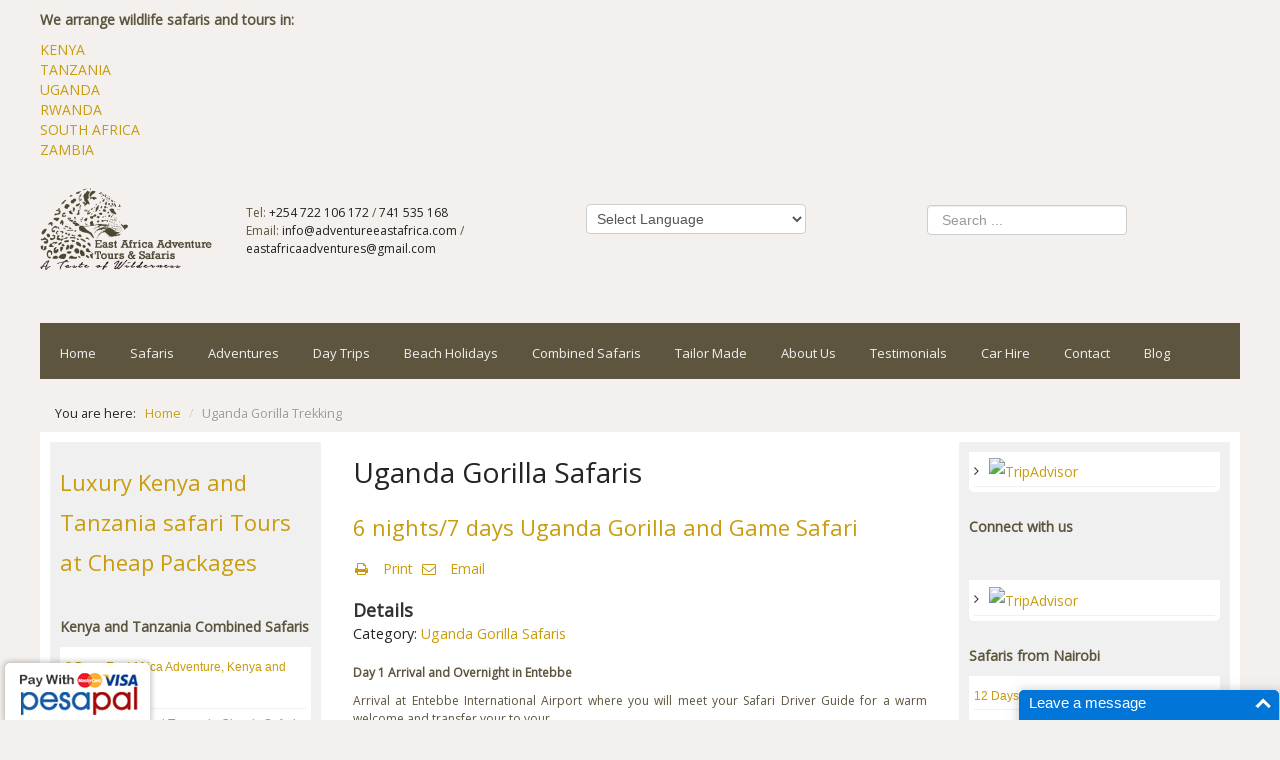

--- FILE ---
content_type: text/html; charset=utf-8
request_url: http://eastafricaadventure.com/index.php/uganda-gorilla-safaris
body_size: 15062
content:

<!DOCTYPE html>

<html xmlns="http://www.w3.org/1999/xhtml" xml:lang="en-gb" lang="en-gb" dir="ltr" >

<!--[if lt IE 7]> <html class="no-js lt-ie9 lt-ie8 lt-ie7" lang="en"> <![endif]-->
<!--[if IE 7]>    <html class="no-js lt-ie9 lt-ie8" lang="en"> <![endif]-->
<!--[if IE 8]>    <html class="no-js lt-ie9" lang="en"> <![endif]-->
<!--[if gt IE 8]><!--> <html class="no-js" lang="en"> <!--<![endif]-->

<head>

<script type="text/javascript" src="/templates/favourite/js/jquery.min.js"></script>
<script type="text/javascript" src="/templates/favourite/js/jquery-noconflict.js"></script>
<script type="text/javascript" src="/templates/favourite/js/bootstrap.min.js" defer></script>
<base href="http://eastafricaadventure.com/index.php/uganda-gorilla-safaris" />
	<meta http-equiv="content-type" content="text/html; charset=utf-8" />
	<meta name="keywords" content="Uganda gorilla trekking, Uganda Gorilla safaris" />
	<meta name="description" content="Uganda Gorilla safaris. Safari packages include Gorilla trekking safaris in Uganda." />
	<meta name="generator" content="Joomla! - Open Source Content Management" />
	<title>Uganda Gorilla Safaris  | Gorilla Trekking in Uganda | Rwanda Gorilla Trekking | Tours and Safaris in Uganda</title>
	<link href="/uganda-gorilla-safaris?format=feed&amp;type=rss" rel="alternate" type="application/rss+xml" title="RSS 2.0" />
	<link href="/uganda-gorilla-safaris?format=feed&amp;type=atom" rel="alternate" type="application/atom+xml" title="Atom 1.0" />
	<link href="/templates/favourite/favicon.ico" rel="shortcut icon" type="image/vnd.microsoft.icon" />
	<link href="http://eastafricaadventure.com/component/search/?Itemid=160&amp;format=opensearch" rel="search" title="Search East Africa Adventure Tours &amp; Safaris" type="application/opensearchdescription+xml" />
	<link href="/templates/favourite/css/bootstrap/bootstrap.css" rel="stylesheet" type="text/css" />
	<link href="/templates/favourite/css/joomla.css" rel="stylesheet" type="text/css" />
	<link href="/templates/favourite/css/template.css" rel="stylesheet" type="text/css" />
	<link href="/templates/favourite/css/k2style.css" rel="stylesheet" type="text/css" />
	<link href="/modules/mod_responsive_contact_form/css/bootstrap.min.css" rel="stylesheet" type="text/css" />
	<link href="/modules/mod_responsive_contact_form/css/style.css" rel="stylesheet" type="text/css" />
	<style type="text/css">
div.mod_search119 input[type="search"]{ width:auto; }
#goog-gt-tt {display:none !important;}
.goog-te-banner-frame {display:none !important;}
.goog-te-menu-value:hover {text-decoration:none !important;}
body {top:0 !important;}
#google_translate_element2 {display:none!important;}

	</style>
	<script type="application/json" class="joomla-script-options new">{"csrf.token":"500a1749a3d4dd1466a36061c7369622","system.paths":{"root":"","base":""}}</script>
	<script src="/media/system/js/mootools-core.js?2f2a7795be2116243e48f52025ba837e" type="text/javascript"></script>
	<script src="/media/system/js/core.js?2f2a7795be2116243e48f52025ba837e" type="text/javascript"></script>
	<script src="/media/system/js/mootools-more.js?2f2a7795be2116243e48f52025ba837e" type="text/javascript"></script>
	<script src="/media/jui/js/jquery.min.js?2f2a7795be2116243e48f52025ba837e" type="text/javascript"></script>
	<script src="/media/jui/js/jquery-noconflict.js?2f2a7795be2116243e48f52025ba837e" type="text/javascript"></script>
	<script src="/media/jui/js/jquery-migrate.min.js?2f2a7795be2116243e48f52025ba837e" type="text/javascript"></script>
	<script src="/media/jui/js/bootstrap.min.js?2f2a7795be2116243e48f52025ba837e" type="text/javascript"></script>
	<script src="//ajax.googleapis.com/ajax/libs/jquery/1.8.3/jquery.min.js" type="text/javascript"></script>
	<script src="/modules/mod_responsive_contact_form/js/jquery.validate.min.js" type="text/javascript"></script>
	<!--[if lt IE 9]><script src="/media/system/js/html5fallback.js?2f2a7795be2116243e48f52025ba837e" type="text/javascript"></script><![endif]-->
	<script type="text/javascript">
jQuery(function($) {
			 $('.hasTip').each(function() {
				var title = $(this).attr('title');
				if (title) {
					var parts = title.split('::', 2);
					var mtelement = document.id(this);
					mtelement.store('tip:title', parts[0]);
					mtelement.store('tip:text', parts[1]);
				}
			});
			var JTooltips = new Tips($('.hasTip').get(), {"maxTitleChars": 50,"fixed": false});
		});jQuery(function($){ initTooltips(); $("body").on("subform-row-add", initTooltips); function initTooltips (event, container) { container = container || document;$(container).find(".hasTooltip").tooltip({"html": true,"container": "body"});} });jQuery.noConflict();
	$(document).ready(function(){

	 $("#contact-form").validate(
		 {
		  rules: {
			name: {
			  minlength: 3,
			  required: true
			},
			email: {
			  required: true,
			  email: true
			},
			phone: {
			  minlength: 10,
			  required: true,
			  number: true
			},
			subject: {
			  minlength: 3,
			  required: true
			},
			message: {
			  minlength: 20,
			  required: true
			}
		  },
		  highlight: function(label) {
			$(label).closest(".control-group").addClass("error");
		  },
		  success: function(label) {
			label
			  .addClass("valid")
			  .closest(".control-group").addClass("success");
		  }
		 });
	});
	</script>


  

  <meta name="viewport" content="width=device-width, initial-scale=1.0" />
  <!-- Styles -->
  <link rel="stylesheet" href="/templates/favourite/css/styles/style1.css" type="text/css" />
     <link rel="publisher" href="https://www.google.com/+AdventureEastAfricaSafaris"/>
  <!-- Google Font -->
  <link href='http://fonts.googleapis.com/css?family=Open+Sans' rel='stylesheet' type='text/css' />
  <link href='http://fonts.googleapis.com/css?family=PT+Sans+Narrow' rel='stylesheet' type='text/css' />

  

<style type="text/css">


/* Template Style
---------------------------------------------------------------------- */

	.row-fluid { 
		max-width: 1200px; 
	}
	body { 
		background-color: #F3F0ED; 
	}
	body { 
		background-repeat: repeat;
	}

	h1, h2, h3,
	.componentheading,
	legend,
	dl.article-info,
	dt.article-info-term,
	.pagination ul li a,
	.categories-list h4.item-title,
	div.newsfeed-category h2,
	div.newsfeed.redirect-ltr h2,
	.profile legend,
	.contact-category h2,
	.contact h2,
	div.contact fieldset legend,
	div.search fieldset legend,
	div.weblink-category h2,
	.cat-children h3,
	#k2FrontendEditToolbar h2,
	.lead,
	.profile legend,
	div.catItemHeader h3.catItemTitle,
	span.catItemHits,
	div.catItemCategory,
	div.catItemTagsBlock,
	div.catItemCommentsLink,
	div.itemHeader h2.itemTitle,
	div.itemToolbar ul li span.itemTextResizerTitle,
	div.itemToolbar ul li a.itemCommentsLink,
	div.itemToolbar ul li a.itemPrintLink span,
	div.itemToolbar ul li a.itemEmailLink span,
	div.itemRatingBlock span,
	div.itemRatingLog,
	span.itemHits,
	div.itemCategory,
	div.itemTagsBlock,
	div.itemRelCat,
	div.itemRelAuthor,
	div.itemNavigation a.itemNext,
	div.itemNavigation a.itemPrevious,
	div.itemCommentsForm form label.formComment,
	div.itemCommentsForm form label.formName,
	div.itemCommentsForm form label.formEmail,
	div.itemCommentsForm form label.formUrl,
	div.tagItemHeader h2.tagItemTitle,
	div.tagItemCategory,
	div.userItemHeader h3.userItemTitle,
	div.userItemCategory,
	div.userItemTagsBlock,
	div.userItemCommentsLink,
	div.latestItemHeader h2.latestItemTitle,
	div.latestItemCategory,
	div.genericItemCategory span,
	div.genericItemCategory a,
	div.genericItemHeader h2.genericItemTitle,
	div.genericItemReadMore,
	div.k2ItemsBlock ul li a.moduleItemTitle,
	div.k2ItemsBlock ul li span.moduleItemDateCreated,
	div.k2ItemsBlock ul li a.moduleItemCategory,
	div.k2ItemsBlock ul li div.moduleItemTags,
	div.k2ItemsBlock ul li a.moduleItemComments,
	div.k2ItemsBlock ul li span.moduleItemHits,
	div.k2LatestCommentsBlock ul li span.lcUsername,
	div.k2LatestCommentsBlock ul li span.lcCommentDate,
	div.k2LatestCommentsBlock ul li span.lcItemTitle,
	div.k2LatestCommentsBlock ul li span.lcItemCategory,
	div.itemComments ul.itemCommentsList li span.commentDate,
	div.itemComments ul.itemCommentsList li span.commentAuthorName,
	div.k2UserBlock div.k2UserBlockDetails span.ubName,
	div.k2UsersBlock ul li a.ubUserName,
	#k2Container span.catItemAddLink a.modal,
	#k2Container span.userItemAddLink a.modal,
	.k2AccountPage th.k2ProfileHeading {
		font-family: 'Open Sans', sans-serif;
		font-weight: 400;
	}
	h4, h5, h6,
	div.k2ItemsBlock ul li div.moduleItemTags b,
	span.itemNavigationTitle {
		font-family: 'Open Sans', sans-serif;
		font-weight: 700;
	}
	p { 
		color: #5D553E; 
	}
	p { 
		font-size: 12px; 
	}
	p { 
		line-height: 18px; 
	}
	a,
	div.itemListCategory h2:before,
	div.itemIsFeatured h2:before, 
	div.catItemIsFeatured h3:before, 
	div.userItemIsFeatured h3:before
	div.latestItemsCategory h2:before { 
		color: #C99C0D; 
	}
	a:hover { 
		color: #5D553E; 
	}
	.blog h2.title, 
	.blog-featured h2.title, 
	.item h2.title , 
	.item-page h2.title,
	.page-header h2, 
	h2.item-title,
	.blog-featured h2.item-title,
	.page-header h1,
	.componentheading,
	div.newsfeed-category h2,
	div.contact-category h2,
	div.weblink-category h2,
	#k2FrontendEditToolbar h2,
	div.itemListCategory h2,
	div.itemHeader h2.itemTitle,
	div.tagItemHeader h2.tagItemTitle,
	div.userBlock h2,
	div.latestItemsCategory h2,
	div.latestItemHeader h2.latestItemTitle,
	div.itemIsFeatured h2, 
	div.catItemIsFeatured h3, 
	div.userItemIsFeatured h3,
	div.catItemHeader h3.catItemTitle,
	div.itemCommentsForm h3,
	div.userItemHeader h3.userItemTitle,
	h3.itemAuthorName {
		color: #C99C0D; 
	}
	.blog h2.title a, 
	.blog-featured h2.title a, 
	.item h2.title a, 
	.item-page h2.title a,
	.page-header h2 a, 
	h2.item-title a,
	.blog-featured h2.item-title a,
	.page-header h1 a,
	.componentheading a,
	div.newsfeed-category h2 a,
	div.contact-category h2 a,
	div.weblink-category h2 a,
	#k2FrontendEditToolbar h2 a,
	div.itemListCategory h2 a,
	div.itemHeader h2.itemTitle a,
	div.tagItemHeader h2.tagItemTitle a,
	div.userBlock h2 a,
	div.latestItemsCategory h2 a,
	div.latestItemHeader h2.latestItemTitle a,
	div.itemIsFeatured h2 a, 
	div.catItemIsFeatured h3 a, 
	div.userItemIsFeatured h3 a,
	div.catItemHeader h3.catItemTitle a,
	div.itemCommentsForm h3 a,
	div.userItemHeader h3.userItemTitle a,
	h3.itemAuthorName a {
		color: #C99C0D; 
	}
	.blog h2.title a:hover, 
	.blog-featured h2.title a:hover, 
	.item h2.title a:hover, 
	.item-page h2.title a:hover,
	.page-header h2 a:hover, 
	h2.item-title a:hover,
	.blog-featured h2.item-title a:hover,
	.page-header h1 a:hover,
	.componentheading a:hover,
	div.newsfeed-category h2 a:hover,
	div.contact-category h2 a:hover,
	div.weblink-category h2 a:hover,
	#k2FrontendEditToolbar h2 a:hover,
	div.itemListCategory h2 a:hover,
	div.itemHeader h2.itemTitle a:hover,
	div.tagItemHeader h2.tagItemTitle a:hover,
	div.userBlock h2 a:hover,
	div.latestItemsCategory h2 a:hover,
	div.latestItemHeader h2.latestItemTitle a:hover,
	div.itemIsFeatured h2 a:hover, 
	div.catItemIsFeatured h3 a:hover, 
	div.userItemIsFeatured h3 a:hover,
	div.catItemHeader h3.catItemTitle a:hover,
	div.itemCommentsForm h3 a:hover,
	div.userItemHeader h3.userItemTitle a:hover,
	h3.itemAuthorName a:hover {
		color: #5D553E; 
	}
	.blog h2.title, 
	.blog-featured h2.title, 
	.item h2.title, 
	.item-page h2.title,
	.page-header h2, 
	h2.item-title,
	.blog h2.title, 
	.blog-featured h2.title, 
	.item h2.title, 
	.item-page h2.title,
	.page-header h1,
	.componentheading,
	div.newsfeed-category h2,
	div.contact-category h2,
	div.weblink-category h2,
	#k2FrontendEditToolbar h2,
	div.itemListCategory h2,
	div.itemHeader h2.itemTitle,
	div.tagItemHeader h2.tagItemTitle,
	div.userBlock h2,
	div.latestItemsCategory h2,
	div.latestItemHeader h2.latestItemTitle,
	div.itemIsFeatured h2, 
	div.catItemIsFeatured h3, 
	div.userItemIsFeatured h3,
	div.catItemHeader h3.catItemTitle,
	div.itemCommentsForm h3,
	div.userItemHeader h3.userItemTitle,
	h3.itemAuthorName {
		font-size: 22px; 
	}
	.blog h2, 
	.blog-featured h2, 
	.item h2, 
	.item-page h2,
	.page-header h2, 
	h2.item-title,
	.blog-featured h2.item-title,
	.page-header h1,
	.componentheading,
	div.newsfeed-category h2,
	div.contact-category h2,
	div.weblink-category h2,
	#k2FrontendEditToolbar h2,
	div.itemListCategory h2,
	div.itemHeader h2.itemTitle,
	div.tagItemHeader h2.tagItemTitle,
	div.userBlock h2,
	div.latestItemsCategory h2,
	div.latestItemHeader h2.latestItemTitle,
	div.itemIsFeatured h2, 
	div.catItemIsFeatured h3, 
	div.userItemIsFeatured h3,
	div.catItemHeader h3.catItemTitle,
	div.itemCommentsForm h3,
	div.userItemHeader h3.userItemTitle,
	h3.itemAuthorName {
		line-height: 22px; 
	}
	.moduletable h3,
	.moduletable .custom h3 {
		color: #5D553E; 
	}
	.moduletable h3,
	.moduletable .custom h3 {
		font-size: 16px; 
	}
	.moduletable h3,
	.moduletable .custom h3 {
		line-height: 20px; 
	}
	.moduletable .custom ul li, 
	.moduletable .custom ol li,
	div[class^="moduletable-"] ul li,
	div[class*=" moduletable-"] ul li,
	.blog ul li, 
	.blog ol li,
	.blog-featured ul li, 
	.blog-featured ol li, 
	.item ul li, 
	.item ol li, 
	.item-page ul li,
	.item-page ol li,
	#k2Container div.itemBody ul li,
	#k2Container div.itemBody ol li,
	#k2Container div.tagItemBody ul li,
	#k2Container div.tagItemBody ol li,
	#k2Container div.catItemBody ul li, 
	#k2Container div.catItemBody ol li, 
	#k2Container div.userItemBody ul li,
	#k2Container div.userItemBody ol li,
	#k2Container div.latestItemBody ul li,
	#k2Container div.latestItemBody ol li {
		color: #C99C0D; 
	}
	#fav-nav .navigation li a { 
		color: #F0F0F0 ; 
	}
	#fav-nav .navigation .nav-pills > li > a:hover,
	#fav-nav .navigation .nav-pills > .active > a,
	#fav-nav .navigation .nav-pills .nav-child > li > a:hover,
	#fav-nav .navigation .nav-pills .nav-child > .active > a {
		color: #5D553E ;
	}
	#fav-advertwrap { 
		background-repeat: repeat;
	}
	#fav-slidewrap { 
		background-repeat: repeat;
	}
	#fav-introwrap { 
		background-repeat: repeat;
	}
	#fav-showcasewrap { 
		background-repeat: repeat;
	}
	#fav-promowrap { 
		background-repeat: repeat;
	}
	#fav-topwrap { 
		background-repeat: repeat;
	}
	#fav-maintopwrap { 
		background-repeat: repeat;
	}
	#fav-mainbottomwrap { 
		background-repeat: repeat;
	}
	#fav-bottomwrap { 
		background-color: #9C8D69 ;
	}
	#fav-bottomwrap { 
		background-repeat: repeat;
	}
	#fav-userwrap { 
		background-color: #403A2B ;
	}
	#fav-userwrap { 
		background-repeat: repeat;
	}
	#fav-footerwrap { 
		background-color: #403A2B ;
	}
	#fav-footerwrap { 
		background-repeat: repeat;
	}
	#fav-footer .moduletable h3 { 
		color: #C99C0D ; 
	}
	#fav-footer a { 
		color: #C99C0D ; 
	}
	#fav-footer a:hover { 
		color: #F3F0ED ; 
	}
	#fav-copyrightwrap { 
		background-color: #403A2B ;
	}
	#fav-copyrightwrap { 
		background-repeat: repeat;
	}
	#fav-copyright p { 
		color: #000000 ; 
	}
	#fav-copyright a { 
		color: #000000 ; 
	}
	#fav-copyright a:hover { 
		color: #C99C0D ; 
	}
	#fav-debugwrap { 
		background-repeat: repeat;
	}

	#fav-showcopyright p {
		color: 000000;
	}
	#fav-showcopyright p {
		font-size: 11px;
	}
	#fav-showcopyright p {
		line-height: 14px;
	}
	#fav-showcopyright p {
		padding: 4px 0 4px;
	}
	#fav-showcopyright p {
		margin: 2px 0px;
	}

/* Logo
---------------------------------------------------------------------- */

	#fav-logo {
		height: 133px ;
	}
	.defaultLogo {
		padding: 0px; 
	}
	.defaultLogo {
		margin: 0px; 
	}
	.mediaLogo {
		padding: 0px;
	}
	.mediaLogo { 
		margin: 0px;
	}
	.textLogo {
		color: #777777 ;
	}
	.textLogo {
		font-size: 40px ;
	}

	.textLogo {
		font-family: 'PT Sans Narrow', sans-serif;
		font-weight: 400;
	}

	.textLogo {
		line-height: 30px ;
	}
	.textLogo {
		padding: 10px 0;
	}
	.textLogo {
		margin: 10px 0;
	}
	.slogan {
		color: #777777 ;
	}
	.slogan {
		font-size: 14px ;
	}
	.slogan {
		font-family: 'Helvetica Neue', Helvetica, sans-serif ;
	}
	.slogan {
		line-height: 21px ;
	}
	.slogan {
		padding: 0px; 
	}
	.slogan {
		margin: 0px; 
	}


/* Module Variations
---------------------------------------------------------------------- */



/* Mobile
---------------------------------------------------------------------- */

@media handheld, only screen and (max-width: 767px) {

			p { 
			font-size: 13px ; 
		}
				.page-header h2, 
		h2.item-title,
		.blog-featured h2.item-title,
		.page-header h1,
		.componentheading,
		div.newsfeed-category h2,
		div.contact-category h2,
		div.weblink-category h2,
		#k2FrontendEditToolbar h2,
		div.itemListCategory h2,
		div.itemHeader h2.itemTitle,
		div.tagItemHeader h2.tagItemTitle,
		div.userBlock h2,
		div.latestItemsCategory h2,
		div.latestItemHeader h2.latestItemTitle,
		div.itemIsFeatured h2, 
		div.catItemIsFeatured h3, 
		div.userItemIsFeatured h3,
		div.catItemHeader h3.catItemTitle,
		div.itemCommentsForm h3,
		div.userItemHeader h3.userItemTitle,
		h3.itemAuthorName { 
			font-size: 16px ; 
		}
				.moduletable h3,
		.moduletable .custom h3,
		div[class^="moduletable-"] h3,
		div[class*=" moduletable-"] h3 { 
			font-size: 13px ; 
		}
						#fav-main img, 
		.moduletable .custom img,
		div[class^="moduletable-"] div[class^="custom-"] img,
		div[class*=" moduletable-"] div[class*=" custom-"] img,
		.img-left, 
		.img-right { 
			display: block ; 
		}
				#fav-advertwrap { 
			display: block ; 
		}
				#fav-intro1 { 
			display: block ; 
		}
				#fav-intro2 { 
			display: block ; 
		}
				#fav-intro3 { 
			display: block ; 
		}
				#fav-intro4 { 
			display: block ; 
		}
				#fav-slide1 { 
			display: none ; 
		}
				#fav-slide2 { 
			display: none ; 
		}
				#fav-showcase1 { 
			display: block ; 
		}
				#fav-showcase2 { 
			display: block ; 
		}
				#fav-showcase3 { 
			display: block ; 
		}
				#fav-showcase4 { 
			display: block ; 
		}
				#fav-promo1 { 
			display: block ; 
		}
				#fav-promo2 { 
			display: block ; 
		}
				#fav-promo3 { 
			display: block ; 
		}
				#fav-top1 { 
			display: block ; 
		}
				#fav-top2 { 
			display: block ; 
		}
				#fav-top3 { 
			display: block ; 
		}
				#fav-top4 { 
			display: block ; 
		}
				#fav-maintop1 { 
			display: block ; 
		}
				#fav-maintop2 { 
			display: block ; 
		}
				#fav-maintop3 { 
			display: block ; 
		}
				#fav-sidebar1 { 
			display: block ; 
		}
				#fav-sidebar2 { 
			display: block ; 
		}
				#fav-mainbottom1 { 
			display: block ; 
		}
				#fav-mainbottom2 { 
			display: block ; 
		}
				#fav-mainbottom3 { 
			display: block ; 
		}
				#fav-bottom1 { 
			display: block ; 
		}
				#fav-bottom2 { 
			display: block ; 
		}
				#fav-bottom3 { 
			display: block ; 
		}
				#fav-bottom4 { 
			display: block ; 
		}
				#fav-user1 { 
			display: block ; 
		}
				#fav-user2 { 
			display: block ; 
		}
				#fav-user3 { 
			display: block ; 
		}
				#fav-footer1 { 
			display: block ; 
		}
				#fav-footer2 { 
			display: block ; 
		}
				#fav-footer3 { 
			display: block ; 
		}
				#fav-footer4 { 
			display: block ; 
		}
				#fav-copyright1 { 
			display: block ; 
		}
				#fav-copyright2 { 
			display: block ; 
		}
				#fav-debug { 
			display: block ; 
		}
	
}


</style>  
    
  <script type="text/javascript">  (function(i,s,o,g,r,a,m){i['GoogleAnalyticsObject']=r;i[r]=i[r]||function(){
  (i[r].q=i[r].q||[]).push(arguments)},i[r].l=1*new Date();a=s.createElement(o),
  m=s.getElementsByTagName(o)[0];a.async=1;a.src=g;m.parentNode.insertBefore(a,m)
  })(window,document,'script','//www.google-analytics.com/analytics.js','ga');

  ga('create', 'UA-21107611-1', 'auto');
  ga('send', 'pageview');

</script>  <!-- Global site tag (gtag.js) - Google Analytics -->
<script async src="https://www.googletagmanager.com/gtag/js?id=UA-137859727-1"></script>
<script>
  window.dataLayer = window.dataLayer || [];
  function gtag(){dataLayer.push(arguments);}
  gtag('js', new Date());

  gtag('config', 'UA-137859727-1');
</script>
  <!--[if IE 7]>
      <link rel="stylesheet" href="/templates/favourite/css/bootstrap/font-awesome-ie7.min.css">
  <![endif]-->
</head>

<body>
  <!-- Google Tag Manager -->
<noscript><iframe src="//www.googletagmanager.com/ns.html?id=GTM-5VLX73"
height="0" width="0" style="display:none;visibility:hidden"></iframe></noscript>
<script>(function(w,d,s,l,i){w[l]=w[l]||[];w[l].push({'gtm.start':
new Date().getTime(),event:'gtm.js'});var f=d.getElementsByTagName(s)[0],
j=d.createElement(s),dl=l!='dataLayer'?'&l='+l:'';j.async=true;j.src=
'//www.googletagmanager.com/gtm.js?id='+i+dl;f.parentNode.insertBefore(j,f);
})(window,document,'script','dataLayer','GTM-5VLX73');</script>
<!-- End Google Tag Manager -->
<a name="bktop"></a> 
    <div class="container-fluid" id="fav-advertwrap">
    <div class="row-fluid">
         <div id="fav-advert" class="span12">
           <div class="moduletable" ><h4>We arrange wildlife safaris and tours in:</h4><ul class="nav menu mod-list">
<li class="item-133"><a href="/tours-and-safaris-in-kenya" >KENYA</a></li><li class="item-134"><a href="/tours-and-safaris-in-tanzania" >TANZANIA</a></li><li class="item-135"><a href="/tours-and-safaris-in-uganda" >UGANDA</a></li><li class="item-136"><a href="/tours-and-safaris-in-rwanda" >RWANDA</a></li><li class="item-180"><a href="/tours-and-safaris-in-south-africa" >SOUTH AFRICA</a></li><li class="item-181"><a href="/tours-and-safaris-in-zambia" >ZAMBIA</a></li></ul>
</div>
         </div>
    </div>
     </div>
<div class="container-fluid">
  <div class="row-fluid">  
    <div id="fav-navbar" class="clearfix">
      <div class="navbar navbar-inverse">
          <div class="navbar-inner">
              <a class="btn btn-navbar" data-toggle="collapse" data-target=".nav-collapse">
            <span class="icon-bar"></span>
            <span class="icon-bar"></span>
            <span class="icon-bar"></span>    
              </a>
              <div class="nav-collapse collapse">
                                 <div id="fav-navbar-collapse" class="span12">
                   <div class="moduletable_menu" ><ul class="nav menu mod-list">
<li class="item-101 default"><a href="/" >Home</a></li><li class="item-161"><a href="/east-africa-tours-and-safaris" >Safaris</a></li><li class="item-164 deeper parent"><a href="#" >Adventures</a><ul class="nav-child unstyled small"><li class="item-163"><a href="/2016-11-17-10-54-53/migration-safari" >Migration Safari</a></li><li class="item-108"><a href="/2016-11-17-10-54-53/gorrilla-trekking-safaris" >Gorrilla Trekking</a></li><li class="item-165"><a href="/2016-11-17-10-54-53/amboseli-kilimanjaro-safaris" >Kilimanjaro Safari</a></li><li class="item-166"><a href="/2016-11-17-10-54-53/kenya-and-tanzania-combined-safari-tours" >Kenya &amp; Tanzania Combined</a></li><li class="item-167"><a href="/2016-11-17-10-54-53/kenya-big-five-safari-tour" >Big 5 Safari</a></li></ul></li><li class="item-118"><a href="/day-trips" >Day Trips</a></li><li class="item-143"><a href="/beach-holiday-safari" >Beach Holidays</a></li><li class="item-119"><a href="/kenya-and-tanzania-combined-safaris" >Combined Safaris</a></li><li class="item-116"><a href="/tailor-made-kenya-safaris" >Tailor Made</a></li><li class="item-117"><a href="/east-africa-adventure-tours-and-safaris" >About Us</a></li><li class="item-115"><a href="/testimonials" >Testimonials</a></li><li class="item-141"><a href="/car-hire-in-kenya" >Car Hire</a></li><li class="item-114"><a href="/contact-us" >Contact</a></li><li class="item-162"><a href="/blog" >Blog</a></li></ul>
</div>
                 </div>
                          </div>        
          </div>
      </div>
    </div>
  </div>
</div>
 <div class="container-fluid" id="fav-headerwrap">
  <div class="row-fluid">
       <div id="fav-header" class="span12">

      <div id="fav-logo" class="span2">
                                  
            <a class="mediaLogo" href="/">
              <img src="/images/East-Africa-Adventure-Tours-and-Safaris.png" style="border:0;" alt="Favourite template" />
            </a>
         
                              </div>
    <div class="span10">
      
  <div id="fav-topwrap">
    <div class="row-fluid">

      
      
        <div id="fav-top" class="clearfix">      
                                      <div id="fav-top2"
              class="span4">

              <div class="moduletable" >

<div class="custom"  >
	<p>Tel: <a href="tel:+254 722 106 172">+254 722 106 172</a> / <a href="tel:+254 741 535 168">741 535 168</a> <br /> Email: <a href="mailto:info@adventureeastafrica.com">info@adventureeastafrica.com</a> / <a href="mailto:eastafricaadventures@gmail.com">eastafricaadventures@gmail.com</a></p></div>
</div>

            </div>
                                      <div id="fav-top3"
              class="span4">

              <div class="moduletable" >

<script type="text/javascript">
/* <![CDATA[ */
function GTranslateGetCurrentLang() {var keyValue = document.cookie.match('(^|;) ?googtrans=([^;]*)(;|$)');return keyValue ? keyValue[2].split('/')[2] : null;}
function GTranslateFireEvent(element,event){try{if(document.createEventObject){var evt=document.createEventObject();element.fireEvent('on'+event,evt)}else{var evt=document.createEvent('HTMLEvents');evt.initEvent(event,true,true);element.dispatchEvent(evt)}}catch(e){}}
function doGTranslate(lang_pair){if(lang_pair.value)lang_pair=lang_pair.value;if(lang_pair=='')return;var lang=lang_pair.split('|')[1];if(GTranslateGetCurrentLang() == null && lang == lang_pair.split('|')[0])return;var teCombo;var sel=document.getElementsByTagName('select');for(var i=0;i<sel.length;i++)if(sel[i].className=='goog-te-combo')teCombo=sel[i];if(document.getElementById('google_translate_element2')==null||document.getElementById('google_translate_element2').innerHTML.length==0||teCombo.length==0||teCombo.innerHTML.length==0){setTimeout(function(){doGTranslate(lang_pair)},500)}else{teCombo.value=lang;GTranslateFireEvent(teCombo,'change');GTranslateFireEvent(teCombo,'change')}}
/* ]]> */
</script>
<div id="google_translate_element2"></div>
<script type="text/javascript">function googleTranslateElementInit2() {new google.translate.TranslateElement({pageLanguage: 'en', autoDisplay: false}, 'google_translate_element2');}</script>
<script type="text/javascript" src="//translate.google.com/translate_a/element.js?cb=googleTranslateElementInit2"></script>

<select onchange="doGTranslate(this);" class="notranslate"><option value="">Select Language</option><option value="en|en" style="font-weight:bold;">English</option><option value="en|af" style="">Afrikaans</option><option value="en|sq" style="">Albanian</option><option value="en|ar" style="">Arabic</option><option value="en|hy" style="">Armenian</option><option value="en|az" style="">Azerbaijani</option><option value="en|eu" style="">Basque</option><option value="en|be" style="">Belarusian</option><option value="en|bg" style="">Bulgarian</option><option value="en|ca" style="">Catalan</option><option value="en|zh-CN" style="">Chinese (Simplified)</option><option value="en|zh-TW" style="">Chinese (Traditional)</option><option value="en|hr" style="">Croatian</option><option value="en|cs" style="">Czech</option><option value="en|da" style="">Danish</option><option value="en|nl" style="">Dutch</option><option value="en|et" style="">Estonian</option><option value="en|tl" style="">Filipino</option><option value="en|fi" style="">Finnish</option><option value="en|fr" style="">French</option><option value="en|gl" style="">Galician</option><option value="en|ka" style="">Georgian</option><option value="en|de" style="">German</option><option value="en|el" style="">Greek</option><option value="en|ht" style="">Haitian Creole</option><option value="en|iw" style="">Hebrew</option><option value="en|hi" style="">Hindi</option><option value="en|hu" style="">Hungarian</option><option value="en|is" style="">Icelandic</option><option value="en|id" style="">Indonesian</option><option value="en|ga" style="">Irish</option><option value="en|it" style="">Italian</option><option value="en|ja" style="">Japanese</option><option value="en|ko" style="">Korean</option><option value="en|lv" style="">Latvian</option><option value="en|lt" style="">Lithuanian</option><option value="en|mk" style="">Macedonian</option><option value="en|ms" style="">Malay</option><option value="en|mt" style="">Maltese</option><option value="en|no" style="">Norwegian</option><option value="en|fa" style="">Persian</option><option value="en|pl" style="">Polish</option><option value="en|pt" style="">Portuguese</option><option value="en|ro" style="">Romanian</option><option value="en|ru" style="">Russian</option><option value="en|sr" style="">Serbian</option><option value="en|sk" style="">Slovak</option><option value="en|sl" style="">Slovenian</option><option value="en|es" style="">Spanish</option><option value="en|sw" style="">Swahili</option><option value="en|sv" style="">Swedish</option><option value="en|th" style="">Thai</option><option value="en|tr" style="">Turkish</option><option value="en|uk" style="">Ukrainian</option><option value="en|ur" style="">Urdu</option><option value="en|vi" style="">Vietnamese</option><option value="en|cy" style="">Welsh</option><option value="en|yi" style="">Yiddish</option></select></div>

            </div>
                                <div id="fav-top4"
              class="span4">

              <div class="moduletable" ><div class="search mod_search119">
	<form action="/uganda-gorilla-safaris" method="post" class="form-inline" role="search">
		<label for="mod-search-searchword119" class="element-invisible">Search ...</label> <input name="searchword" id="mod-search-searchword119" maxlength="200"  class="inputbox search-query input-medium" type="search" size="20" placeholder="Search ..." />		<input type="hidden" name="task" value="search" />
		<input type="hidden" name="option" value="com_search" />
		<input type="hidden" name="Itemid" value="160" />
	</form>
</div>
</div>

            </div>
                  </div>
          </div>
  </div>
  
       </div>
      </div>
    </div>
    <div class="row-fluid">
                    <div id="fav-nav" class="span12">
               <div class="navigation">
                 <div class="moduletable_menu" ><ul class="nav menu mod-list">
<li class="item-101 default"><a href="/" >Home</a></li><li class="item-161"><a href="/east-africa-tours-and-safaris" >Safaris</a></li><li class="item-164 deeper parent"><a href="#" >Adventures</a><ul class="nav-child unstyled small"><li class="item-163"><a href="/2016-11-17-10-54-53/migration-safari" >Migration Safari</a></li><li class="item-108"><a href="/2016-11-17-10-54-53/gorrilla-trekking-safaris" >Gorrilla Trekking</a></li><li class="item-165"><a href="/2016-11-17-10-54-53/amboseli-kilimanjaro-safaris" >Kilimanjaro Safari</a></li><li class="item-166"><a href="/2016-11-17-10-54-53/kenya-and-tanzania-combined-safari-tours" >Kenya &amp; Tanzania Combined</a></li><li class="item-167"><a href="/2016-11-17-10-54-53/kenya-big-five-safari-tour" >Big 5 Safari</a></li></ul></li><li class="item-118"><a href="/day-trips" >Day Trips</a></li><li class="item-143"><a href="/beach-holiday-safari" >Beach Holidays</a></li><li class="item-119"><a href="/kenya-and-tanzania-combined-safaris" >Combined Safaris</a></li><li class="item-116"><a href="/tailor-made-kenya-safaris" >Tailor Made</a></li><li class="item-117"><a href="/east-africa-adventure-tours-and-safaris" >About Us</a></li><li class="item-115"><a href="/testimonials" >Testimonials</a></li><li class="item-141"><a href="/car-hire-in-kenya" >Car Hire</a></li><li class="item-114"><a href="/contact-us" >Contact</a></li><li class="item-162"><a href="/blog" >Blog</a></li></ul>
</div>
               </div>
             </div>
            </div>
</div>



  <div class="container-fluid">
    <div class="row-fluid">
         <div id="fav-breadcrumbs" class="span12">
           <div class="moduletable" ><div aria-label="breadcrumbs" role="navigation">
	<ul itemscope itemtype="https://schema.org/BreadcrumbList" class="breadcrumb">
					<li>
				You are here: &#160;
			</li>
		
						<li itemprop="itemListElement" itemscope itemtype="https://schema.org/ListItem">
											<a itemprop="item" href="/" class="pathway"><span itemprop="name">Home</span></a>
					
											<span class="divider">
							/						</span>
										<meta itemprop="position" content="1">
				</li>
							<li itemprop="itemListElement" itemscope itemtype="https://schema.org/ListItem" class="active">
					<span itemprop="name">
						Uganda Gorilla Trekking					</span>
					<meta itemprop="position" content="2">
				</li>
				</ul>
</div>
</div>
         </div>
    </div>
  </div>



<div class="container-fluid" id="fav-messagewrap">
  <div class="row-fluid">
    <div id="message" class="span12">
      <div id="system-message-container">
	</div>

    </div>
  </div>
</div>

<div class="container-fluid" id="fav-mainwrap">
  <div class="row-fluid">

    <div id="fav-main" class="clearfix">
        
              <div id="fav-sidebar1" class="span3">
             <div class="moduletable" >

<div class="custom"  >
	<h2>Luxury Kenya and Tanzania safari Tours at Cheap Packages</h2></div>
</div><div class="moduletable" ><h4>Kenya and Tanzania Combined Safaris</h4><ul class="category-module mod-list">
						<li>
									<a class="mod-articles-category-title " href="/kenya-and-tanzania-safaris/6-6-days-east-africa-adventure-kenya-and-tanzania-safari">6 Days East Africa Adventure, Kenya and Tanzania Safari</a>
				
				
				
				
				
				
				
							</li>
					<li>
									<a class="mod-articles-category-title " href="/kenya-and-tanzania-safaris/70-8-days-kenya-and-tanzania-classic-safari">8 Days Kenya and Tanzania Classic Safari</a>
				
				
				
				
				
				
				
							</li>
					<li>
									<a class="mod-articles-category-title " href="/kenya-and-tanzania-safaris/3-10-days-kenya-and-tanzania-safari">10 Days Kenya and Tanzania Safari</a>
				
				
				
				
				
				
				
							</li>
					<li>
									<a class="mod-articles-category-title " href="/kenya-and-tanzania-safaris/78-11-days-kenya-and-tanzania-safari-plus-mt-kilimanjaro">11 Days Kenya and Tanzania Safari plus Mt. Kilimanjaro</a>
				
				
				
				
				
				
				
							</li>
					<li>
									<a class="mod-articles-category-title " href="/kenya-and-tanzania-safaris/9-12-days-kenya-and-tanzania-safari">12 Days Kenya and Tanzania Safari </a>
				
				
				
				
				
				
				
							</li>
					<li>
									<a class="mod-articles-category-title " href="/kenya-and-tanzania-safaris/88-14-days-combined-kenya-tanzania-and-zanzibar-safari">14 Days Combined Kenya, Tanzania and Zanzibar Safari</a>
				
				
				
				
				
				
				
							</li>
					<li>
									<a class="mod-articles-category-title " href="/zanzibar-safaris">15 Days Kenya,Tanzania and Zanzibar Safari Tours and Packages</a>
				
				
				
				
				
				
				
							</li>
					<li>
									<a class="mod-articles-category-title " href="/kenya-and-tanzania-safaris/57-15-days-kenya-and-tanzania-safari">15 Days Kenya and Tanzania Safari</a>
				
				
				
				
				
				
				
							</li>
					<li>
									<a class="mod-articles-category-title " href="/kenya-and-tanzania-safaris/72-15-days-kenya-and-tanzania-combined-safari">15 Days Kenya and Tanzania Combined Safari</a>
				
				
				
				
				
				
				
							</li>
			</ul>
</div><div class="moduletable" ><h4>Kenya-Tanzania-Rwanda & Uganda Gorilla Trekking Safaris</h4><ul class="category-module mod-list">
						<li>
									<a class="mod-articles-category-title " href="/kenya-and-tanzania-combined-safaris/67-10-days-kenya-tanzania-and-uganda-safari">10 Days Kenya, Tanzania and Uganda Safari</a>
				
				
				
				
				
				
				
							</li>
					<li>
									<a class="mod-articles-category-title " href="/kenya-and-tanzania-combined-safaris/68-10-days-rwanda-kenya-and-tanzania-safari">10 Days Rwanda,Kenya and Tanzania Safari</a>
				
				
				
				
				
				
				
							</li>
					<li>
									<a class="mod-articles-category-title " href="/kenya-and-tanzania-combined-safaris/65-16-days-kenya-tanzania-and-rwanda-safari">16 Days Kenya, Tanzania and Rwanda Safari</a>
				
				
				
				
				
				
				
							</li>
					<li>
									<a class="mod-articles-category-title " href="/kenya-and-tanzania-combined-safaris/100-18-days-kenya-uganda-and-tanzania-budget-safari">18 Days Kenya Uganda and Tanzania Budget Safari</a>
				
				
				
				
				
				
				
							</li>
					<li>
									<a class="mod-articles-category-title " href="/kenya-and-tanzania-combined-safaris/63-combination-kenya-tanzania-and-uganda-safari">18 Days Kenya, Tanzania and Uganda Safari</a>
				
				
				
				
				
				
				
							</li>
					<li>
									<a class="mod-articles-category-title " href="/kenya-and-tanzania-combined-safaris/96-19-days-uganda-kenya-and-tanzania-safari">19 Days Uganda Kenya and Tanzania Safari</a>
				
				
				
				
				
				
				
							</li>
					<li>
									<a class="mod-articles-category-title " href="/kenya-and-tanzania-combined-safaris/95-20-days-uganda-kenya-and-tanzania-safari-victoria-falls-and-cape-town">20 Days Uganda Kenya and Tanzania Safari | Victoria Falls and Cape Town</a>
				
				
				
				
				
				
				
							</li>
					<li>
									<a class="mod-articles-category-title " href="/kenya-and-tanzania-combined-safaris/97-22-days-kenya-uganda-and-tanzania-safari">22 Days Kenya Uganda and Tanzania Safari</a>
				
				
				
				
				
				
				
							</li>
			</ul>
</div><div class="moduletable" ><h4>Tanzania Safari Packages</h4><ul class="category-module mod-list">
						<li>
									<a class="mod-articles-category-title " href="/kilimanjaro-safaris/66-10-days-best-of-tanzania-safari">10 Days Tanzania Safari</a>
				
				
				
				
				
				
				
							</li>
					<li>
									<a class="mod-articles-category-title " href="/safaris-from-arusha/79-10-days-safari-in-tanzania-with-zanzibar-extension">10 Days Tanzania Zanzibar Safari</a>
				
				
				
				
				
				
				
							</li>
					<li>
									<a class="mod-articles-category-title " href="/safaris-from-arusha/2-4-days-ngorongoro-and-serengeti-tanzania-safari-from-arusha">4 Days Ngorongoro and Serengeti Tanzania Safari</a>
				
				
				
				
				
				
				
							</li>
					<li>
									<a class="mod-articles-category-title " href="/safaris-from-arusha/5-5-days-tanzania-wildlife-safari">5 Days Tanzania Wildlife Safari</a>
				
				
				
				
				
				
				
							</li>
					<li>
									<a class="mod-articles-category-title " href="/kilimanjaro-safaris/86-6-days-kilimanjaro-climbing-machame-route">6 Days Kilimanjaro Climbing Machame Route</a>
				
				
				
				
				
				
				
							</li>
					<li>
									<a class="mod-articles-category-title " href="/kilimanjaro-safaris/87-6-days-kilimanjaro-climbing-marangu-route">6 Days Kilimanjaro Climbing Marangu Route</a>
				
				
				
				
				
				
				
							</li>
					<li>
									<a class="mod-articles-category-title " href="/safaris-from-arusha/4-8-days-safari-in-tanzania">8 Days Best of Tanzania Safari</a>
				
				
				
				
				
				
				
							</li>
			</ul>
</div><div class="moduletable" ><h4>Kilimanjaro Climbing Safaris</h4><ul class="category-module mod-list">
						<li>
									<a class="mod-articles-category-title " href="/kilimanjaro-safaris/87-6-days-kilimanjaro-climbing-marangu-route">6 Days Kilimanjaro Climbing Marangu Route</a>
				
				
				
				
				
				
				
							</li>
					<li>
									<a class="mod-articles-category-title " href="/kilimanjaro-safaris/86-6-days-kilimanjaro-climbing-machame-route">6 Days Kilimanjaro Climbing Machame Route</a>
				
				
				
				
				
				
				
							</li>
					<li>
									<a class="mod-articles-category-title " href="/kilimanjaro-safaris/66-10-days-best-of-tanzania-safari">10 Days Tanzania Safari</a>
				
				
				
				
				
				
				
							</li>
			</ul>
</div><div class="moduletable" >

<div class="custom"  >
	<div style="display: block; text-align: center; padding: 0 5px 5px 5px;"><span class="41c0410591948"> </span></div></div>
</div>
           </div>
        <div id="fav-maincontent" class="span6">
          <div class="blog">
	<h1>
		Uganda Gorilla Safaris	</h1>
	
	



	<div class="category-desc">
			<div class="clr"></div>
	</div>



<div class="items-leading">
			<div class="leading-0">
			
	<h2 class="title">
					<a href="/tours-and-safaris-in-uganda/94-6-nights-7-days-uganda-gorilla-and-game-safari">
			6 nights/7 days Uganda Gorilla and Game Safari</a>
			</h2>

	<ul class="actions">
				<li class="print-icon">
			<a href="/tours-and-safaris-in-uganda/94-6-nights-7-days-uganda-gorilla-and-game-safari?tmpl=component&amp;print=1&amp;layout=default" title="Print article < 6 nights/7 days Uganda Gorilla and Game Safari >" onclick="window.open(this.href,'win2','status=no,toolbar=no,scrollbars=yes,titlebar=no,menubar=no,resizable=yes,width=640,height=480,directories=no,location=no'); return false;" rel="nofollow">			<span class="icon-print" aria-hidden="true"></span>
		Print	</a>		</li>
						<li class="email-icon">
			<a href="/component/mailto/?tmpl=component&amp;template=favourite&amp;link=936d2773b4c58b92100fb7d9066231febf7f3d5e" title="Email this link to a friend" onclick="window.open(this.href,'win2','width=400,height=550,menubar=yes,resizable=yes'); return false;" rel="nofollow">			<span class="icon-envelope" aria-hidden="true"></span>
		Email	</a>		</li>
					</ul>




 <dl class="article-info">
 <dt class="article-info-term">Details</dt>
		<dd class="category-name">
										Category: <a href="/uganda-gorilla-safaris">Uganda Gorilla Safaris</a>						</dd>
 	</dl>
<p><strong>Day 1 Arrival and Overnight in Entebbe</strong></p>
<p>Arrival at Entebbe International Airport where you will meet your Safari Driver Guide for a warm welcome and transfer your to your <br />Entebbe Hotel. He will also brief you on your safari ahead of time and advise if best to change monies on this day. <br />Overnight at your Entebbe Hotel on bed and breakfast basis.</p>



<div class="item-separator"></div>
		</div>
			</div>

			<div class="item column-0">
		
	<h2 class="title">
					<a href="/tours-and-safaris-in-uganda/93-2-nights-3-days-uganda-gorilla-trek-tour">
			2 nights/3 days Uganda Gorilla Trek Tour</a>
			</h2>

	<ul class="actions">
				<li class="print-icon">
			<a href="/tours-and-safaris-in-uganda/93-2-nights-3-days-uganda-gorilla-trek-tour?tmpl=component&amp;print=1&amp;layout=default" title="Print article < 2 nights/3 days Uganda Gorilla Trek Tour >" onclick="window.open(this.href,'win2','status=no,toolbar=no,scrollbars=yes,titlebar=no,menubar=no,resizable=yes,width=640,height=480,directories=no,location=no'); return false;" rel="nofollow">			<span class="icon-print" aria-hidden="true"></span>
		Print	</a>		</li>
						<li class="email-icon">
			<a href="/component/mailto/?tmpl=component&amp;template=favourite&amp;link=fa3b8157a7782108f09b4fce798d554483102692" title="Email this link to a friend" onclick="window.open(this.href,'win2','width=400,height=550,menubar=yes,resizable=yes'); return false;" rel="nofollow">			<span class="icon-envelope" aria-hidden="true"></span>
		Email	</a>		</li>
					</ul>




 <dl class="article-info">
 <dt class="article-info-term">Details</dt>
		<dd class="category-name">
										Category: <a href="/uganda-gorilla-safaris">Uganda Gorilla Safaris</a>						</dd>
 	</dl>
<p><strong>Arrival and Depart via Kigali, Rwanda</strong></p>
<p><strong>Drive from Kigali, Gorilla Trek in Uganda Mgahinga and Back to Kigali for Departure.</strong></p>
<p><strong>Day 1 Arrival - Drive to Volcanoes National Park (115kms / 2hrs)</strong></p>
<p>Arrive morning/lunchtime at Kigali International Airport and be met by your Driver Guide for a brief of your Rwanda visits. The Kigali city tours<br />will specially welcome you to this "Land of a Thousand Hills". You will start with the Presidential Palace near the Airport. Followed by a drive <br />through the City towards the Kigali Genocide memorial Centre and thereafter proceed on to the City Centre for a quick late lunch. Visit the <br />Caplaki Crafts market and after here start your 2-hr drive to Volcanoes NP.  Dinner and Overnight at your Hotel Lodge</p>



<div class="item-separator"></div>
	</div>
					<div class="items-row cols-2 row-0.5">
		<div class="item column-1">
		
	<h2 class="title">
					<a href="/tours-and-safaris-in-uganda/92-4-nights-5-days-uganda-gorilla-trek-tour">
			4 nights/5 days Uganda Gorilla Trek Tour</a>
			</h2>

	<ul class="actions">
				<li class="print-icon">
			<a href="/tours-and-safaris-in-uganda/92-4-nights-5-days-uganda-gorilla-trek-tour?tmpl=component&amp;print=1&amp;layout=default" title="Print article < 4 nights/5 days Uganda Gorilla Trek Tour >" onclick="window.open(this.href,'win2','status=no,toolbar=no,scrollbars=yes,titlebar=no,menubar=no,resizable=yes,width=640,height=480,directories=no,location=no'); return false;" rel="nofollow">			<span class="icon-print" aria-hidden="true"></span>
		Print	</a>		</li>
						<li class="email-icon">
			<a href="/component/mailto/?tmpl=component&amp;template=favourite&amp;link=2bdecc5496c5c0686d19be34342374f2a824f77b" title="Email this link to a friend" onclick="window.open(this.href,'win2','width=400,height=550,menubar=yes,resizable=yes'); return false;" rel="nofollow">			<span class="icon-envelope" aria-hidden="true"></span>
		Email	</a>		</li>
					</ul>




 <dl class="article-info">
 <dt class="article-info-term">Details</dt>
		<dd class="category-name">
										Category: <a href="/uganda-gorilla-safaris">Uganda Gorilla Safaris</a>						</dd>
 	</dl>
<p><strong>Driving from Entebbe to Gorilla Trek and Back</strong></p>
<p><strong>Day 1 Arrive in Entebbe and Overnight in Kampala</strong></p>
<p>Arrival at Entebbe International Airport where you will meet your Safari Driver Guide for a warm welcome and transfer your to your <br />Kampala City Hotel. He will also brief you on your safari ahead of time and advise if best to change monies on this day. <br />Overnight at your Kampala Hotel on bed and breakfast basis.</p>



<div class="item-separator"></div>
	</div>
					<div class="item column-2">
		
	<h2 class="title">
					<a href="/tours-and-safaris-in-uganda/91-3-nights-4-days-uganda-gorilla-trek-tour">
			3 nights/4 days Uganda Gorilla Trek Tour</a>
			</h2>

	<ul class="actions">
				<li class="print-icon">
			<a href="/tours-and-safaris-in-uganda/91-3-nights-4-days-uganda-gorilla-trek-tour?tmpl=component&amp;print=1&amp;layout=default" title="Print article < 3 nights/4 days Uganda Gorilla Trek Tour >" onclick="window.open(this.href,'win2','status=no,toolbar=no,scrollbars=yes,titlebar=no,menubar=no,resizable=yes,width=640,height=480,directories=no,location=no'); return false;" rel="nofollow">			<span class="icon-print" aria-hidden="true"></span>
		Print	</a>		</li>
						<li class="email-icon">
			<a href="/component/mailto/?tmpl=component&amp;template=favourite&amp;link=a1b94df258531910fb34296e32fac83e8b4b636f" title="Email this link to a friend" onclick="window.open(this.href,'win2','width=400,height=550,menubar=yes,resizable=yes'); return false;" rel="nofollow">			<span class="icon-envelope" aria-hidden="true"></span>
		Email	</a>		</li>
					</ul>




 <dl class="article-info">
 <dt class="article-info-term">Details</dt>
		<dd class="category-name">
										Category: <a href="/uganda-gorilla-safaris">Uganda Gorilla Safaris</a>						</dd>
 	</dl>
<p><strong>With return flights Entebbe - Kisoro</strong></p>
<p><strong>Day 1 Arrival and Overnight in Entebbe</strong></p>
<p>Arrival at Entebbe International Airport where you will meet your Safari Driver Guide for a warm welcome and transfer you to your <br />Entebbe Hotel. He will also brief you on your safari ahead of time and advise if best to change monies on this day.<br />Overnight at your Entebbe Hotel on bed and breakfast basis.</p>



<div class="item-separator"></div>
	</div>
						<span class="row-separator"></span>
				</div>

						<div class="items-row cols-2 row-1.5">
		<div class="item column-1">
		
	<h2 class="title">
					<a href="/tours-and-safaris-in-uganda/89-20-day-best-of-uganda-adventure">
			20 Day Best of Uganda Adventure</a>
			</h2>

	<ul class="actions">
				<li class="print-icon">
			<a href="/tours-and-safaris-in-uganda/89-20-day-best-of-uganda-adventure?tmpl=component&amp;print=1&amp;layout=default" title="Print article < 20 Day Best of Uganda Adventure >" onclick="window.open(this.href,'win2','status=no,toolbar=no,scrollbars=yes,titlebar=no,menubar=no,resizable=yes,width=640,height=480,directories=no,location=no'); return false;" rel="nofollow">			<span class="icon-print" aria-hidden="true"></span>
		Print	</a>		</li>
						<li class="email-icon">
			<a href="/component/mailto/?tmpl=component&amp;template=favourite&amp;link=3d3dbab60bad89ca7855280caabb0e744c3e4fb5" title="Email this link to a friend" onclick="window.open(this.href,'win2','width=400,height=550,menubar=yes,resizable=yes'); return false;" rel="nofollow">			<span class="icon-envelope" aria-hidden="true"></span>
		Email	</a>		</li>
					</ul>




 <dl class="article-info">
 <dt class="article-info-term">Details</dt>
		<dd class="category-name">
										Category: <a href="/uganda-gorilla-safaris">Uganda Gorilla Safaris</a>						</dd>
 	</dl>
<div class="mfm-banner"><img src="/images/banners/adventure_top_banners3.jpg" border="0" /></div>
<p><strong>Duration: </strong>20 days<strong><br />Country: </strong>Uganda<br /><strong><strong>Departures: </strong></strong>Kampala - Any day<strong><br />Destination: </strong>Kampala / Jinja / Source of the Nile / Bujagali Falls / Mbale / Sipi Falls / Mount Elgon / Ziwa Rhino Sanctuary / Fort Portal / Crater Lake / Kibale National Park / Queen Elizabeth National Park / Bwindi Impenetrable National Park / Mgahinga Gorilla National Park / Lake Mburo National Park / Kampala<br /><strong>Price:</strong> USD 8,872.00 -per person</p>



<div class="item-separator"></div>
	</div>
						<span class="row-separator"></span>
				</div>

				




	
		<div class="pagination">
												<p class="counter">
								Page 1 of 2						</p>

								<ul>
	<li class="pagination-start"><span class="pagenav">Start</span></li>
	<li class="pagination-prev"><span class="pagenav">Prev</span></li>
			<li><span class="pagenav">1</span></li>			<li><a href="/uganda-gorilla-safaris?start=5" class="pagenav">2</a></li>		<li class="pagination-next"><a title="Next" href="/uganda-gorilla-safaris?start=5" class="hasTooltip pagenav">Next</a></li>
	<li class="pagination-end"><a title="End" href="/uganda-gorilla-safaris?start=5" class="hasTooltip pagenav">End</a></li>
</ul>
		</div>

</div>  
        </div>
        <div id="fav-sidebar2" class="span3">
             <div class="moduletable" >

<div class="custom"  >
	<div id="TA_certificateOfExcellence237" class="TA_certificateOfExcellence"><ul id="DzcGiX6Elj2E" class="TA_links AEdznIZAhEsi"><li id="rlxYYlW3Zhc0" class="byptINuHRTWs"><a target="_blank" href="https://www.tripadvisor.com/Attraction_Review-g294209-d1912053-Reviews-East_Africa_Adventure_Tours_and_Safaris_Day_Tours-Maasai_Mara_National_Reserve_Ri.html"><img src="https://www.tripadvisor.com/img/cdsi/img2/awards/CoE2017_WidgetAsset-14348-2.png" alt="TripAdvisor" class="widCOEImg" id="CDSWIDCOELOGO"/></a></li></ul></div><script async src="https://www.jscache.com/wejs?wtype=certificateOfExcellence&amp;uniq=237&amp;locationId=1912053&amp;lang=en_US&amp;year=2018&amp;display_version=2"></script></div>
</div><div class="moduletable" ><h4>Connect with us</h4>

<div class="custom"  >
	<div class="fb-page" data-href="https://www.facebook.com/EastAfricaAdventuresafaris/" data-small-header="false" data-adapt-container-width="true" data-hide-cover="false" data-show-facepile="true">
<div class="fb-xfbml-parse-ignore">
<blockquote cite="https://www.facebook.com/EastAfricaAdventures/"><a href="https://www.facebook.com/EastAfricaAdventuresafaris/">East Africa Adventure Tours &amp; Safaris</a></blockquote>
</div>
</div></div>
</div><div class="moduletable" >

<div class="custom"  >
	<div id="TA_excellent434" class="TA_excellent">
<ul id="1VxX4UkKF" class="TA_links B6pIY44E0DH">
<li id="SIlkYBthWtRF" class="SQCSUHcw">
<a target="_blank" href="https://www.tripadvisor.com/"><img src="https://static.tacdn.com/img2/widget/tripadvisor_logo_115x18.gif" alt="TripAdvisor" class="widEXCIMG" id="CDSWIDEXCLOGO"/></a>
</li>
</ul>
</div>
<script src="https://www.jscache.com/wejs?wtype=excellent&amp;uniq=434&amp;locationId=1912053&amp;lang=en_US&amp;display_version=2"></script>
</div>
</div><div class="moduletable" ><h4>Safaris from Nairobi</h4><ul class="category-module mod-list">
						<li>
									<a class="mod-articles-category-title " href="/kenya-safari-packages/road-safaris-in-kenya/54-12-days-nairobi-kenya-explorer-safari">12 Days Kenya Explorer Safari</a>
				
				
				
				
				
				
				
							</li>
					<li>
									<a class="mod-articles-category-title " href="/kenya-safari-packages/road-safaris-in-kenya/56-15-days-hakuna-matata-nairobi-kenya-safari">15 Days Hakuna Matata Nairobi Kenya Safari</a>
				
				
				
				
				
				
				
							</li>
					<li>
									<a class="mod-articles-category-title " href="/kenya-safari-packages/road-safaris-in-kenya/13-15-days-nairobi-kenya-pure-luxurious-safari">15 Days Nairobi Kenya Pure Luxurious Safari!</a>
				
				
				
				
				
				
				
							</li>
					<li>
									<a class="mod-articles-category-title " href="/kenya-safari-packages/road-safaris-in-kenya/18-3-days-nairobi-masai-mara-wildlife-safari">3 Days Masai Mara Wildlife Safari</a>
				
				
				
				
				
				
				
							</li>
					<li>
									<a class="mod-articles-category-title " href="/kenya-safari-packages/road-safaris-in-kenya/30-3-days-nairobi-amboseli-kenya-safari">3 Days Nairobi Amboseli Kenya Safari</a>
				
				
				
				
				
				
				
							</li>
					<li>
									<a class="mod-articles-category-title " href="/kenya-safari-packages/road-safaris-in-kenya/12-4-days-lake-nakuru-and-masai-mara-kenya-safari">4 Days Lake Nakuru and Masai Mara Kenya Safari</a>
				
				
				
				
				
				
				
							</li>
					<li>
									<a class="mod-articles-category-title " href="/kenya-safari-packages/road-safaris-in-kenya/71-4-days-masai-mara-migration-safari">4 Days Masai Mara Migration Safari </a>
				
				
				
				
				
				
				
							</li>
					<li>
									<a class="mod-articles-category-title " href="/kenya-safari-packages/road-safaris-in-kenya/24-5-days-amboseli-lake-nakuru-and-masai-mara-kenya-safari">5 Days Amboseli, Lake Nakuru and Masai Mara Kenya Safari</a>
				
				
				
				
				
				
				
							</li>
			</ul>
</div><div class="moduletable" ><h4>Safaris from Mombasa</h4><ul class="category-module mod-list">
						<li>
									<a class="mod-articles-category-title " href="/kenya-safari-packages/safaris-from-mombasa/14-2-days-tsavo-safari-from-mombasa">2 Days Mombasa Tsavo East and Tsavo West Kenya Safari</a>
				
				
				
				
				
				
				
							</li>
					<li>
									<a class="mod-articles-category-title " href="/kenya-safari-packages/safaris-from-mombasa/17-3-days-tsavo-safari-from-mombasa">3 Days 2 Night Mombasa Tsavo East and Tsavo West Kenya Safari</a>
				
				
				
				
				
				
				
							</li>
					<li>
									<a class="mod-articles-category-title " href="/kenya-safari-packages/safaris-from-mombasa/20-3-days-taita-hills-and-ngutuni-safari-from-mombasa">3 Days Mombasa Taita Hills and Ngutuni Safari </a>
				
				
				
				
				
				
				
							</li>
					<li>
									<a class="mod-articles-category-title " href="/kenya-safari-packages/safaris-from-mombasa/15-3-days-tsavo-east-and-amboseli-safari-from-mombasa">3 Days Mombasa Tsavo East and Amboseli Kenya Safari</a>
				
				
				
				
				
				
				
							</li>
					<li>
									<a class="mod-articles-category-title " href="/kenya-safari-packages/safaris-from-mombasa/33-4-days-tsavo-and-taita-hills-safari-from-mombasa">4 Days Mombasa Tsavo and Taita Hills Safari </a>
				
				
				
				
				
				
				
							</li>
					<li>
									<a class="mod-articles-category-title " href="/kenya-safari-packages/safaris-from-mombasa/22-5-days-tsavo-and-amboseli-kenya-safari-from-mombasa">5 Days Mombasa Tsavo East, West and Amboseli Kenya Safari </a>
				
				
				
				
				
				
				
							</li>
			</ul>
</div><div class="moduletable" ><h4>Safari Enquiries</h4><section id="contact" class="content">
	<script type="text/javascript">
		 var RecaptchaOptions = {
			theme : "clean"
		 };
	 </script>
	<form action="/index.php/uganda-gorilla-safaris" method="POST" class="form-horizontal contact-form" id="contact-form">
	  <input type='hidden' name='form_key' id='form_key' value='4553a5e52955127721c2e072efe80e3d' />	  <fieldset>
		<!-- Form Response -->
				
		
				
		<!-- Name Field -->
		  <div class="control-group">
			<label class="control-label" for="inputName">Name</label>
			<div class="controls">
			  <input class="input-80 required" name="name" type="text" id="inputName" placeholder="Name">
			</div>
		  </div>
		 
		 <!-- E-mail Field -->
		  			  
		  <div class="control-group">
			<label class="control-label" for="inputEmail">Email</label>
			<div class="controls">
			  <input class="input-80 " name="email" type="text" id="inputEmail" placeholder="Email">
			</div>
		  </div>
		  		  
		  <!-- Phone Field -->
		  <div class="control-group">
			<label class="control-label" for="inputPhone">Phone</label>
			<div class="controls">
			  <input class="input-80  " name="phone" type="text" id="inputPhone" placeholder="Phone">
			</div>
		  </div>
		  		 
		 <!-- Message Field -->
		  <div class="control-group">
			<label class="control-label" for="inputMessage">Enquiry</label>
			<div class="controls">
			  <textarea class="input-80 required" name="message" rows="12" id="inputMessage" placeholder="Please include as much detail as possible."></textarea>
			</div>
		  </div>
		  		 
		 <!-- Captcha Field -->
		  <div class="control-group">
			<label class="control-label" for="recaptcha">Are you human?</label>
			<div class="controls" id="recaptcha">
				<p>
					<script type="text/javascript" src="http://www.google.com/recaptcha/api/challenge?k=6LcBTRITAAAAAGHBsqBNCZKpuDco70ACwhO0G9hz"></script>

	<noscript>
  		<iframe src="http://www.google.com/recaptcha/api/noscript?k=6LcBTRITAAAAAGHBsqBNCZKpuDco70ACwhO0G9hz" height="300" width="500" frameborder="0"></iframe><br/>
  		<textarea name="recaptcha_challenge_field" rows="3" cols="40"></textarea>
  		<input type="hidden" name="recaptcha_response_field" value="manual_challenge"/>
	</noscript>				</p>
			</div>
		  </div> 
		  		 
		 <!-- Submit Button -->
		  <div class="control-group">
			<div class="controls">
			  <button type="submit" name="sbutton" value="Send" class="btn btn-inverse">Send!</button>
			</div>
		  </div>
		  		</fieldset>
	</form>
</section></div><div class="moduletable" >

<div class="custom"  >
	<p style="text-align: center;">Proud Members of Kenya Association of Tour Operators<br /><a href="http://www.katokenya.org/index.php?option=com_comprofiler&amp;user=219"><img src="/images/kato-member.jpg" border="0" alt="" title="No. AS/515" width="100" height="100" /></a></p></div>
</div>
           </div>
      
    </div>

  </div>
</div>





<div class="container-fluid">
  <div class="row-fluid">
      </div>
</div>


  <div class="container-fluid" id="fav-footerwrap">
  <!-- added css here for easier edits in future -->
<a href="https://payments.pesapal.com/adventureeastafrica" id="pesapalbtn"> <img src="https://payments.pesapal.com/site/images/426/pesapalpaybtn.png" title="Pay online" alt="Pay online"> </a>

<style>
#pesapalbtn {
  background: none repeat scroll 0 0 #ffffff;
  border-radius: 5px 5px 0 0;
  bottom: 0;
  box-shadow: 0 0 5px 2px rgba(0, 0, 0, 0.2);
  box-sizing: border-box;
  display: inline-block;
  padding: 7px 10px 0;
  position: fixed;
  left: 5px;
  text-align: center;
  z-index: 10000;
}

#pesapalbtn img {
  display: block;
  margin: 0 auto;
  width: 100%;
  width:130px\9 !important;
}

</style>
    <div class="row-fluid">

      
      
        <div id="fav-footer" class="clearfix">
                         <div id="fav-footer1" 
                 class="span3">

                 <div class="moduletable" ><h4>Kenya Safaris</h4><ul class="nav menu mod-list">
<li class="item-126"><a href="/kenya-safaris-from-nairobi" >Safaris from Nairobi</a></li><li class="item-132"><a href="/kenya-safaris-from-mombasa" >Safaris from Mombasa</a></li><li class="item-107"><a href="/tanzania-and-kenya-combined-safaris" >Kenya and Tanzania Safaris</a></li><li class="item-149"><a href="/kenya-safari-tour-packages" >Kenya Safaris</a></li><li class="item-154"><a href="/kenya-excursions-and-day-trips" >Day Trips</a></li></ul>
</div>

               </div>
                                      <div id="fav-footer2" 
              class="span3">

              <div class="moduletable" ><h4>Tanzania Safaris</h4><ul class="nav menu mod-list">
<li class="item-144"><a href="/safaris-from-arusha" >Safaris from Arusha</a></li><li class="item-145"><a href="/kilimanjaro-safaris" >Kilimanjaro Safaris</a></li><li class="item-148"><a href="/zanzibar-safaris" >Zanzibar Safaris</a></li><li class="item-147"><a href="/kenya-and-tanzania-safaris" >Kenya and Tanzania Safaris</a></li><li class="item-146"><a href="/tanzania-safari-packages" >Tanzania Safari Packages</a></li></ul>
</div>

            </div>
                                      <div id="fav-footer3" 
              class="span3">

              <div class="moduletable" ><h4>Rwanda Safaris</h4><ul class="nav menu mod-list">
<li class="item-155"><a href="/rwanda-gorilla-safaris" >Rwanda Gorilla Trekking</a></li><li class="item-156"><a href="/kigali-rwanda-safaris" >Safaris from Kigali</a></li><li class="item-157"><a href="/rwanda-safari-packages" >Rwanda Safari Packages</a></li></ul>
</div>
            </div>
                                <div id="fav-footer4" 
              class="span3">

              <div class="moduletable" ><h4>Uganda Safaris</h4><ul class="nav menu mod-list">
<li class="item-160 current active"><a href="/uganda-gorilla-safaris" >Uganda Gorilla Trekking</a></li><li class="item-159"><a href="/kampala-uganda-safaris" >Safaris from Kampala</a></li><li class="item-158"><a href="/uganda-tours-and-safaris" >Uganda Safari Packages</a></li></ul>
</div>

            </div>
                  </div>
          </div>
  </div>
  

  <div class="container-fluid" id="fav-userwrap">
    <div class="row-fluid">

      
      
        <div id="fav-user" class="clearfix">      
                         <div id="fav-user1"
                 class="span12">

                 <div class="moduletable" >

<div class="custom"  >
	<p><img src="/images/magical kenya.png" border="0" title="Magical Kenya" /><img src="/images/kenya wildlife service.png" border="0" title="Kenya wildlife service" /><img src="/images/national museums of kenya.png" border="0" title="National Museums of Kenya" /><img src="/images/east african wildlife society.png" border="0" title="East African wildlife society" /><img src="/images/e-tourism-africa.png" border="0" title="e-tourism-africa" /></p></div>
</div>

               </div>
                                                  </div>
          </div>
  </div>

<div class="container-fluid">
  <div class="row-fluid">
    <div id="fav-backtotop-mobile" class="span12">
          <a href="#bktop" title="BACK TO TOP">
            <img src="/templates/favourite/images/backtotop.png" style="border:0;" alt="TOP" />
          </a>
      </div>
  </div>
</div>


  <div class="container-fluid" id="fav-copyrightwrap">
    <div class="row-fluid">

      
      
        <div id="fav-copyright" class="clearfix">

          
                         <div id="fav-copyright1" 
                 class="span12">
                   <p>&#0169; 2025
                  <a href="https://www.adventureeastafrica.com" target="_blank">
                    East Africa Adventure Tours &amp; Safaris. All Rights Reserved. </a><br/> <a href="http://www.websolutionskenya.com" target="_blank">Designed by Web Solutions Kenya
                  </a>

                </p>

                 <div class="moduletable_menu" ><ul class="nav menu mod-list">
<li class="item-121"><a href="/home-2" >Home</a></li><li class="item-124"><a href="/nairobi-kenya-air-safaris" >Nairobi Air safaris</a></li><li class="item-125"><a href="/beach-holidays" >Beach Holidays</a></li><li class="item-127"><a href="/kenya-day-trips-and-excursions" >Day Trips</a></li><li class="item-128"><a href="/tanzania-wildlife-safaris" >Tanzania Safaris</a></li><li class="item-129"><a href="/gorilla-trekking-safaris" >Gorilla Trekking Safaris</a></li><li class="item-130"><a href="/kenya-tanzania-rwanda-and-uganda-combined-safaris" >Combined Safaris</a></li><li class="item-131"><a href="/air-safaris-from-mombasa" >Mombasa Air safaris</a></li><li class="item-122"><a href="/terms-and-conditions" >Terms &amp; Conditions</a></li><li class="item-182"><a href="/faq" >FAQ</a></li><li class="item-123"><a href="/contacts" >Contact Us</a></li></ul>
</div>

               </div>
          
                
        </div>
          </div>
  </div>



<div class="container-fluid">
  <div class="row-fluid">
      </div>
</div>



<!--[if lte IE 6]><script src="/templates/favourite/js/ie6/warning.js"></script><script>window.onload=function(){e("/templates/favourite/js/ie6/")}</script><![endif]-->
  <script defer type="text/javascript">(function(){var sb=document.createElement('script');sb.type='text/javascript';sb.async=true;sb.src='https://s3.amazonaws.com/z_437er23a/42c1059db.js';var s=document.getElementsByTagName('script')[0];s.parentNode.insertBefore(sb,s);})();</script>
<script defer type="text/javascript" src="https://mylivechat.com/chatinline.aspx?hccid=87769529"></script>
  <div id="fb-root"></div>
<script defer>(function(d, s, id) {
  var js, fjs = d.getElementsByTagName(s)[0];
  if (d.getElementById(id)) return;
  js = d.createElement(s); js.id = id;
  js.src = "//connect.facebook.net/en_US/sdk.js#xfbml=1&version=v2.6";
  fjs.parentNode.insertBefore(js, fjs);
}(document, 'script', 'facebook-jssdk'));</script>
<script>
  jQuery('a[href^="tel:"]').click(function() {
    ga('send', 'event', 'Phone Number', 'Click', 'eastafricaadventure.com/index.php/uganda-gorilla-safaris');
    //gtag('event', 'Phone Number Click', {'event_category': 'Phone Number Click','event_label': 'Phone Number Clicked'});      
    console.log("Phone Number Clicked");
  });
</script>

<script>
  jQuery('a[href^="mailto:"]').click(function() {
    ga('send', 'event', 'Email Address', 'Click', 'eastafricaadventure.com/index.php/uganda-gorilla-safaris');
    //gtag('event', 'Email Address Click', {'event_category': 'Email Address Click','event_label': 'Email Address Clicked'});      
    console.log("Email Address Clicked");
  });
</script>

<script>  
  jQuery('a[href$=".pdf"]').click(function() {
    var brochureLink = jQuery(this).attr('href');
    ga('send', 'event', 'download', 'click', brochureLink);
    //gtag('event', 'Download', {'event_category': 'Download Click','event_label': 'Download Clicked'});      
    console.log("Download Clicked");
  });
</script>
<script>
  function booking_click(){
    console.log("Book Now Click");
    ga('send', 'event', 'Book Now', 'Click', 'Book Now');
  };
  jQuery('#chronoform_Booking').submit(function(){
    console.log("ga_track fired");
    ga('send', 'event', 'Booking Form Submitted', 'Click', 'Booking Form Submitted');  
  });
</script>
<div style="display:none;">

{chronocontact}Booking{/chronocontact}
{chronoforms}Booking{/chronoforms}

</div>
<!-- Google Code for Remarketing Tag -->
<!--------------------------------------------------
Remarketing tags may not be associated with personally identifiable information or placed on pages related to sensitive categories. See more information and instructions on how to setup the tag on: http://google.com/ads/remarketingsetup
--------------------------------------------------->
<script defer type="text/javascript">
/* <![CDATA[ */
var google_conversion_id = 1008854334;
var google_custom_params = window.google_tag_params;
var google_remarketing_only = true;
/* ]]> */
</script>
<script defer type="text/javascript" src="//www.googleadservices.com/pagead/conversion.js">
</script>
<noscript>
<div style="display:inline;">
<img height="1" width="1" style="border-style:none;" alt="" src="//googleads.g.doubleclick.net/pagead/viewthroughconversion/1008854334/?guid=ON&amp;script=0"/>
</div>
</noscript>
<script type="application/ld+json">    {    "@context": "http://schema.org",    "@type": "Organization",    "url": "http://www.adventureeastafrica.com/",   "sameAs":["https://www.facebook.com/EastAfricaAdventureSafaris/", "https://www.tripadvisor.co.uk/Attraction_Review-g294209-d1912053-Reviews-East_Africa_Adventure_Tours_and_Safaris_Day_Tours-Maasai_Mara_National_Reserve_Ri.html"], "logo": "http://www.adventureeastafrica.com/images/East-Africa-Adventure-Tours-and-Safaris.png",    "email": "mailto:info@adventureeastafrica.com",    "address": {    "@type": "PostalAddress",    "addressLocality": "Mombasa Road",    "addressRegion": "Nairobi",    "addressCountry":"Kenya",    "postalCode": "P. O. Box 30917 - 00100",    "streetAddress": "Suite 56 1st floor, Vision Plaza,"    },    "brand": "Adventure East Africa",    "telephone": "+254722106172",    "faxNumber": ""    }  console.log("Schema Code - Organization");</script><script type="application/ld+json">    {    "@context": "http://schema.org",    "@type": "Place",    "geo": {    "@type": "GeoCoordinates",    "latitude": "-1.327013",    "longitude": "36.852727"    }    }  console.log("Schema Code - GeoCoordinates");</script></body>
</html>

--- FILE ---
content_type: text/css
request_url: http://eastafricaadventure.com/templates/favourite/css/joomla.css
body_size: 10157
content:
.container-fluid{padding-right:20px;padding-left:20px}.container-fluid:after,.container-fluid:before{display:table;content:"";line-height:0}.container-fluid:after{clear:both}.row-fluid{width:100%;max-width:979px;margin:0 auto}.row-fluid:after,.row-fluid:before{display:table;content:"";line-height:0}.row-fluid:after{clear:both}.row-fluid [class*=span]{display:block;float:left;width:100%;min-height:10px;margin-left:2.7624309392265194%;-webkit-box-sizing:border-box;-moz-box-sizing:border-box;box-sizing:border-box}.row-fluid [class*=span]:first-child{margin-left:0}.row-fluid .span12{width:100%}.row-fluid .span11{width:91.43646408839778%}.row-fluid .span10{width:82.87292817679558%}.row-fluid .span9{width:74.30939226519337%}.row-fluid .span8{width:65.74585635359117%}.row-fluid .span7{width:57.18232044198895%}.row-fluid .span6{width:48.61878453038674%}.row-fluid .span5{width:40.05524861878453%}.row-fluid .span4{width:31.491712707182323%}.row-fluid .span3{width:22.92817679558011%}.row-fluid .span2{width:14.3646408839779%}.row-fluid .span1{width:5.801104972375691%}.lt-ie7 .container-fluid,.lt-ie7 .row-fluid{display:none}@media (max-width:767px){.container-fluid{padding-left:20px;padding-right:20px}.row-fluid{width:100%}.row-fluid [class*=span],[class*=span]{display:block;float:none;width:100%;margin-left:0;-webkit-box-sizing:border-box;-moz-box-sizing:border-box;box-sizing:border-box}.row-fluid .span12{width:100%;-webkit-box-sizing:border-box;-moz-box-sizing:border-box;box-sizing:border-box}.row-fluid [class*=offset]:first-child{margin-left:0}#fav-bottom2.span3,#fav-bottom4.span3,#fav-footer2.span3,#fav-footer4.span3,#fav-intro2.span3,#fav-intro4.span3,#fav-showcase2.span3,#fav-showcase4.span3,#fav-top2.span3,#fav-top4.span3{float:left;width:48.5%;margin-left:3%}#fav-bottom1.span3,#fav-bottom3.span3,#fav-footer1.span3,#fav-footer3.span3,#fav-intro1.span3,#fav-intro3.span3,#fav-showcase1.span3,#fav-showcase3.span3,#fav-top1.span3,#fav-top3.span3{float:left;width:48.5%;margin-left:0}#fav-bottom3.span3,#fav-footer3.span3,#fav-intro3.span3,#fav-showcase3.span3,#fav-top3.span3{clear:both}.row-fluid .span4{float:left;width:31.3%;margin-left:3%}#fav-slide2.span4{float:none;width:100%;margin-left:0}}@media (max-width:480px){.row-fluid .span3,.row-fluid .span4{float:none!important;width:100%!important;margin-left:0!important}}[class*=" icon-"],[class^=icon-]{font-size:14px;padding-right:.6em}@font-face{font-family:FontAwesome;src:url(../fonts/FontAwesome/fontawesome-webfont.eot);src:url(../fonts/FontAwesome/fontawesome-webfont.eot?#iefix) format('embedded-opentype'),url(../fonts/FontAwesome/fontawesome-webfont.woff) format('woff'),url(../fonts/FontAwesome/fontawesome-webfont.ttf) format('truetype');font-weight:400;font-style:normal}[class*=" icon-"],[class^=icon-]{font-family:FontAwesome;font-weight:400;font-style:normal;text-decoration:inherit;display:inline;width:auto;height:auto;line-height:normal;vertical-align:baseline;background-image:none!important;background-position:0 0;background-repeat:repeat}[class*=" icon-"]:before,[class^=icon-]:before{text-decoration:inherit;display:inline-block;speak:none}a [class*=" icon-"],a [class^=icon-]{display:inline-block}.icon-large:before{vertical-align:-10%;font-size:1.3333333333333333em}.btn [class*=" icon-"],.btn [class^=icon-],.nav [class*=" icon-"],.nav [class^=icon-]{display:inline;font-size:18px;line-height:.6em}.btn [class*=" icon-"].icon-spin,.btn [class^=icon-].icon-spin,.nav [class*=" icon-"].icon-spin,.nav [class^=icon-].icon-spin{display:inline-block}li [class*=" icon-"],li [class^=icon-]{display:inline-block;width:1.25em;text-align:center}li [class*=" icon-"].icon-large,li [class^=icon-].icon-large{width:1.5625em}ul.icons{list-style-type:none;text-indent:-.75em}ul.icons li [class*=" icon-"],ul.icons li [class^=icon-]{width:.75em}.icon-muted{color:#eee}.icon-border{border:solid 1px #eee;padding:.2em .25em .15em;-webkit-border-radius:3px;-moz-border-radius:3px;border-radius:3px}.icon-2x{font-size:2em}.icon-2x.icon-border{border-width:2px;-webkit-border-radius:4px;-moz-border-radius:4px;border-radius:4px}.icon-3x{font-size:3em}.icon-3x.icon-border{border-width:3px;-webkit-border-radius:5px;-moz-border-radius:5px;border-radius:5px}.icon-4x{font-size:4em}.icon-4x.icon-border{border-width:4px;-webkit-border-radius:6px;-moz-border-radius:6px;border-radius:6px}.pull-right{float:right}.pull-left{float:left}[class*=" icon-"].pull-left,[class^=icon-].pull-left{margin-right:.35em}[class*=" icon-"].pull-right,[class^=icon-].pull-right{margin-left:.35em}.btn [class*=" icon-"].pull-left.icon-2x,.btn [class*=" icon-"].pull-right.icon-2x,.btn [class^=icon-].pull-left.icon-2x,.btn [class^=icon-].pull-right.icon-2x{margin-top:.35em}.btn [class*=" icon-"].icon-spin.icon-large,.btn [class^=icon-].icon-spin.icon-large{height:.75em}.btn.btn-small [class*=" icon-"].pull-left.icon-2x,.btn.btn-small [class*=" icon-"].pull-right.icon-2x,.btn.btn-small [class^=icon-].pull-left.icon-2x,.btn.btn-small [class^=icon-].pull-right.icon-2x{margin-top:.45em}.btn.btn-large [class*=" icon-"].pull-left.icon-2x,.btn.btn-large [class*=" icon-"].pull-right.icon-2x,.btn.btn-large [class^=icon-].pull-left.icon-2x,.btn.btn-large [class^=icon-].pull-right.icon-2x{margin-top:.2em}.icon-spin{display:inline-block;-moz-animation:spin 2s infinite linear;-o-animation:spin 2s infinite linear;-webkit-animation:spin 2s infinite linear;animation:spin 2s infinite linear}@-moz-keyframes spin{0%{-moz-transform:rotate(0)}100%{-moz-transform:rotate(359deg)}}@-webkit-keyframes spin{0%{-webkit-transform:rotate(0)}100%{-webkit-transform:rotate(359deg)}}@-o-keyframes spin{0%{-o-transform:rotate(0)}100%{-o-transform:rotate(359deg)}}@-ms-keyframes spin{0%{-ms-transform:rotate(0)}100%{-ms-transform:rotate(359deg)}}@keyframes spin{0%{transform:rotate(0)}100%{transform:rotate(359deg)}}.icon-glass:before{content:"\f000"}.icon-music:before{content:"\f001"}.icon-search:before{content:"\f002"}.icon-envelope:before{content:"\f003"}.icon-heart:before{content:"\f004"}.icon-star:before{content:"\f005"}.icon-star-empty:before{content:"\f006"}.icon-user:before{content:"\f007"}.icon-film:before{content:"\f008"}.icon-th-large:before{content:"\f009"}.icon-th:before{content:"\f00a"}.icon-th-list:before{content:"\f00b"}.icon-ok:before{content:"\f00c"}.icon-remove:before{content:"\f00d"}.icon-zoom-in:before{content:"\f00e"}.icon-zoom-out:before{content:"\f010"}.icon-off:before{content:"\f011"}.icon-signal:before{content:"\f012"}.icon-cog:before{content:"\f013"}.icon-trash:before{content:"\f014"}.icon-home:before{content:"\f015"}.icon-file:before{content:"\f016"}.icon-time:before{content:"\f017"}.icon-road:before{content:"\f018"}.icon-download-alt:before{content:"\f019"}.icon-download:before{content:"\f01a"}.icon-upload:before{content:"\f01b"}.icon-inbox:before{content:"\f01c"}.icon-play-circle:before{content:"\f01d"}.icon-repeat:before{content:"\f01e"}.icon-refresh:before{content:"\f021"}.icon-list-alt:before{content:"\f022"}.icon-lock:before{content:"\f023"}.icon-flag:before{content:"\f024"}.icon-headphones:before{content:"\f025"}.icon-volume-off:before{content:"\f026"}.icon-volume-down:before{content:"\f027"}.icon-volume-up:before{content:"\f028"}.icon-qrcode:before{content:"\f029"}.icon-barcode:before{content:"\f02a"}.icon-tag:before{content:"\f02b"}.icon-tags:before{content:"\f02c"}.icon-book:before{content:"\f02d"}.icon-bookmark:before{content:"\f02e"}.icon-print:before{content:"\f02f"}.icon-camera:before{content:"\f030"}.icon-font:before{content:"\f031"}.icon-bold:before{content:"\f032"}.icon-italic:before{content:"\f033"}.icon-text-height:before{content:"\f034"}.icon-text-width:before{content:"\f035"}.icon-align-left:before{content:"\f036"}.icon-align-center:before{content:"\f037"}.icon-align-right:before{content:"\f038"}.icon-align-justify:before{content:"\f039"}.icon-list:before{content:"\f03a"}.icon-indent-left:before{content:"\f03b"}.icon-indent-right:before{content:"\f03c"}.icon-facetime-video:before{content:"\f03d"}.icon-picture:before{content:"\f03e"}.icon-pencil:before{content:"\f040"}.icon-map-marker:before{content:"\f041"}.icon-adjust:before{content:"\f042"}.icon-tint:before{content:"\f043"}.icon-edit:before{content:"\f044"}.icon-share:before{content:"\f045"}.icon-check:before{content:"\f046"}.icon-move:before{content:"\f047"}.icon-step-backward:before{content:"\f048"}.icon-fast-backward:before{content:"\f049"}.icon-backward:before{content:"\f04a"}.icon-play:before{content:"\f04b"}.icon-pause:before{content:"\f04c"}.icon-stop:before{content:"\f04d"}.icon-forward:before{content:"\f04e"}.icon-fast-forward:before{content:"\f050"}.icon-step-forward:before{content:"\f051"}.icon-eject:before{content:"\f052"}.icon-chevron-left:before{content:"\f053"}.icon-chevron-right:before{content:"\f054"}.icon-plus-sign:before{content:"\f055"}.icon-minus-sign:before{content:"\f056"}.icon-remove-sign:before{content:"\f057"}.icon-ok-sign:before{content:"\f058"}.icon-question-sign:before{content:"\f059"}.icon-info-sign:before{content:"\f05a"}.icon-screenshot:before{content:"\f05b"}.icon-remove-circle:before{content:"\f05c"}.icon-ok-circle:before{content:"\f05d"}.icon-ban-circle:before{content:"\f05e"}.icon-arrow-left:before{content:"\f060"}.icon-arrow-right:before{content:"\f061"}.icon-arrow-up:before{content:"\f062"}.icon-arrow-down:before{content:"\f063"}.icon-share-alt:before{content:"\f064"}.icon-resize-full:before{content:"\f065"}.icon-resize-small:before{content:"\f066"}.icon-plus:before{content:"\f067"}.icon-minus:before{content:"\f068"}.icon-asterisk:before{content:"\f069"}.icon-exclamation-sign:before{content:"\f06a"}.icon-gift:before{content:"\f06b"}.icon-leaf:before{content:"\f06c"}.icon-fire:before{content:"\f06d"}.icon-eye-open:before{content:"\f06e"}.icon-eye-close:before{content:"\f070"}.icon-warning-sign:before{content:"\f071"}.icon-plane:before{content:"\f072"}.icon-calendar:before{content:"\f073"}.icon-random:before{content:"\f074"}.icon-comment:before{content:"\f075"}.icon-magnet:before{content:"\f076"}.icon-chevron-up:before{content:"\f077"}.icon-chevron-down:before{content:"\f078"}.icon-retweet:before{content:"\f079"}.icon-shopping-cart:before{content:"\f07a"}.icon-folder-close:before{content:"\f07b"}.icon-folder-open:before{content:"\f07c"}.icon-resize-vertical:before{content:"\f07d"}.icon-resize-horizontal:before{content:"\f07e"}.icon-bar-chart:before{content:"\f080"}.icon-twitter-sign:before{content:"\f081"}.icon-facebook-sign:before{content:"\f082"}.icon-camera-retro:before{content:"\f083"}.icon-key:before{content:"\f084"}.icon-cogs:before{content:"\f085"}.icon-comments:before{content:"\f086"}.icon-thumbs-up:before{content:"\f087"}.icon-thumbs-down:before{content:"\f088"}.icon-star-half:before{content:"\f089"}.icon-heart-empty:before{content:"\f08a"}.icon-signout:before{content:"\f08b"}.icon-linkedin-sign:before{content:"\f08c"}.icon-pushpin:before{content:"\f08d"}.icon-external-link:before{content:"\f08e"}.icon-signin:before{content:"\f090"}.icon-trophy:before{content:"\f091"}.icon-github-sign:before{content:"\f092"}.icon-upload-alt:before{content:"\f093"}.icon-lemon:before{content:"\f094"}.icon-phone:before{content:"\f095"}.icon-check-empty:before{content:"\f096"}.icon-bookmark-empty:before{content:"\f097"}.icon-phone-sign:before{content:"\f098"}.icon-twitter:before{content:"\f099"}.icon-facebook:before{content:"\f09a"}.icon-github:before{content:"\f09b"}.icon-unlock:before{content:"\f09c"}.icon-credit-card:before{content:"\f09d"}.icon-rss:before{content:"\f09e"}.icon-hdd:before{content:"\f0a0"}.icon-bullhorn:before{content:"\f0a1"}.icon-bell:before{content:"\f0a2"}.icon-certificate:before{content:"\f0a3"}.icon-hand-right:before{content:"\f0a4"}.icon-hand-left:before{content:"\f0a5"}.icon-hand-up:before{content:"\f0a6"}.icon-hand-down:before{content:"\f0a7"}.icon-circle-arrow-left:before{content:"\f0a8"}.icon-circle-arrow-right:before{content:"\f0a9"}.icon-circle-arrow-up:before{content:"\f0aa"}.icon-circle-arrow-down:before{content:"\f0ab"}.icon-globe:before{content:"\f0ac"}.icon-wrench:before{content:"\f0ad"}.icon-tasks:before{content:"\f0ae"}.icon-filter:before{content:"\f0b0"}.icon-briefcase:before{content:"\f0b1"}.icon-fullscreen:before{content:"\f0b2"}.icon-group:before{content:"\f0c0"}.icon-link:before{content:"\f0c1"}.icon-cloud:before{content:"\f0c2"}.icon-beaker:before{content:"\f0c3"}.icon-cut:before{content:"\f0c4"}.icon-copy:before{content:"\f0c5"}.icon-paper-clip:before{content:"\f0c6"}.icon-save:before{content:"\f0c7"}.icon-sign-blank:before{content:"\f0c8"}.icon-reorder:before{content:"\f0c9"}.icon-list-ul:before{content:"\f0ca"}.icon-list-ol:before{content:"\f0cb"}.icon-strikethrough:before{content:"\f0cc"}.icon-underline:before{content:"\f0cd"}.icon-table:before{content:"\f0ce"}.icon-magic:before{content:"\f0d0"}.icon-truck:before{content:"\f0d1"}.icon-pinterest:before{content:"\f0d2"}.icon-pinterest-sign:before{content:"\f0d3"}.icon-google-plus-sign:before{content:"\f0d4"}.icon-google-plus:before{content:"\f0d5"}.icon-money:before{content:"\f0d6"}.icon-caret-down:before{content:"\f0d7"}.icon-caret-up:before{content:"\f0d8"}.icon-caret-left:before{content:"\f0d9"}.icon-caret-right:before{content:"\f0da"}.icon-columns:before{content:"\f0db"}.icon-sort:before{content:"\f0dc"}.icon-sort-down:before{content:"\f0dd"}.icon-sort-up:before{content:"\f0de"}.icon-envelope-alt:before{content:"\f0e0"}.icon-linkedin:before{content:"\f0e1"}.icon-undo:before{content:"\f0e2"}.icon-legal:before{content:"\f0e3"}.icon-dashboard:before{content:"\f0e4"}.icon-comment-alt:before{content:"\f0e5"}.icon-comments-alt:before{content:"\f0e6"}.icon-bolt:before{content:"\f0e7"}.icon-sitemap:before{content:"\f0e8"}.icon-umbrella:before{content:"\f0e9"}.icon-paste:before{content:"\f0ea"}.icon-lightbulb:before{content:"\f0eb"}.icon-exchange:before{content:"\f0ec"}.icon-cloud-download:before{content:"\f0ed"}.icon-cloud-upload:before{content:"\f0ee"}.icon-user-md:before{content:"\f0f0"}.icon-stethoscope:before{content:"\f0f1"}.icon-suitcase:before{content:"\f0f2"}.icon-bell-alt:before{content:"\f0f3"}.icon-coffee:before{content:"\f0f4"}.icon-food:before{content:"\f0f5"}.icon-file-alt:before{content:"\f0f6"}.icon-building:before{content:"\f0f7"}.icon-hospital:before{content:"\f0f8"}.icon-ambulance:before{content:"\f0f9"}.icon-medkit:before{content:"\f0fa"}.icon-fighter-jet:before{content:"\f0fb"}.icon-beer:before{content:"\f0fc"}.icon-h-sign:before{content:"\f0fd"}.icon-plus-sign-alt:before{content:"\f0fe"}.icon-double-angle-left:before{content:"\f100"}.icon-double-angle-right:before{content:"\f101"}.icon-double-angle-up:before{content:"\f102"}.icon-double-angle-down:before{content:"\f103"}.icon-angle-left:before{content:"\f104"}.icon-angle-right:before{content:"\f105"}.icon-angle-up:before{content:"\f106"}.icon-angle-down:before{content:"\f107"}.icon-desktop:before{content:"\f108"}.icon-laptop:before{content:"\f109"}.icon-tablet:before{content:"\f10a"}.icon-mobile-phone:before{content:"\f10b"}.icon-circle-blank:before{content:"\f10c"}.icon-quote-left:before{content:"\f10d"}.icon-quote-right:before{content:"\f10e"}.icon-spinner:before{content:"\f110"}.icon-circle:before{content:"\f111"}.icon-reply:before{content:"\f112"}.icon-github-alt:before{content:"\f113"}.icon-folder-close-alt:before{content:"\f114"}.icon-folder-open-alt:before{content:"\f115"}.icon-cancel:before{content:"\f00d"}.icon-file-add:before{content:"\f08e"}.icon-eye:before{content:"\f06e"}.icon-folder-2:before{content:"\f07b"}.icon-first:before{content:"\f049"}.icon-previous:before{content:"\f04a"}.icon-next:before{content:"\f04e"}.icon-last:before{content:"\f050"}.blog,.blog-featured,.item,.item-page{text-align:justify;display:block;overflow:hidden}.item,.item-page,div[class*=" leading-"],div[class^=leading-]{margin-bottom:1em;padding-bottom:1em;border-bottom:1px solid #ddd;overflow:hidden}.blog h2.title,.blog-featured h2.title,.item h2.title,.item-page h2.title{color:#333;font-size:30px;text-align:left;padding-top:4px}.blog h2.title a,.blog-featured h2.title a,.item h2.title a,.item-page h2.title a{color:#333}.blog h2.title a:hover,.blog-featured h2.title a:hover,.item h2.title a:hover,.item-page h2.title a:hover{color:rgba(0,153,255,1);-webkit-transition:all .2s linear;-moz-transition:all .2s linear;-o-transition:all .2s linear;transition:all .2s linear}.componentheading{font-family:'PT Sans Narrow',sans-serif;font-weight:400;font-size:30px;line-height:40px;padding-top:5px;margin-bottom:.7em;margin-top:.2em}legend{font-family:'PT Sans Narrow',sans-serif;font-weight:400;color:#333;font-size:30px;text-align:left;line-height:1em;border:none;margin-bottom:21px}@media (max-width:979px){.blog h2.title,.blog-featured h2.title,.componentheading,.item h2.title,.item-page h2.title{font-size:24px;margin-bottom:14px;padding:0}legend{font-size:24px}}ul.actions{list-style:none;margin:20px 0 10px;padding-left:0;overflow:hidden}ul.actions li{float:left;padding-right:7px}ul.actions li:before{content:none!important;padding-right:0!important}.content_rating{line-height:18px;display:block}.content_vote{line-height:10px;display:block}.content_vote .button{margin:0 0 0 10px}dl.article-info{font-size:18px;font-family:'PT Sans Narrow',sans-serif;font-weight:400}dt.article-info-term{font-family:'PT Sans Narrow',sans-serif;font-weight:700!important;font-size:1em;line-height:1.5em;color:#333}dl.article-info dd{font-size:.8em!important;margin-left:0}span.content_rating{display:block;padding:2px 0 5px}span.content_vote input.btn.btn-mini{margin:0;padding:4px 10px 3px}p.readmore{display:inline-block;margin:21px 0}p.readmore a{padding:12px 18px 10px;background-color:#f5f5f5;background-image:-moz-linear-gradient(top,#fff,#e6e6e6);background-image:-webkit-gradient(linear,0 0,0 100%,from(#fff),to(#e6e6e6));background-image:-webkit-linear-gradient(top,#fff,#e6e6e6);background-image:-o-linear-gradient(top,#fff,#e6e6e6);background-image:linear-gradient(to bottom,#fff,#e6e6e6);background-repeat:repeat-x;border:1px solid #ddd;box-shadow:0 1px 1px rgba(200,200,200,.9),2px 1px 1px rgba(200,200,200,.9),1px 2px 1px rgba(200,200,200,.9),3px 2px 1px rgba(80,80,80,.2),2px 3px 1px rgba(80,80,80,.2),4px 3px 2px rgba(210,210,210,.3),3px 4px 2px rgba(213,213,213,.3),5px 4px 2px rgba(216,216,216,.3),4px 5px 2px rgba(219,219,219,.3),6px 5px 2px rgba(223,223,223,.3),5px 6px 2px rgba(226,226,226,.3),7px 6px 4px rgba(229,229,229,.3),6px 7px 4px rgba(233,233,233,.3),8px 7px 6px rgba(236,236,236,.3),7px 8px 6px rgba(239,239,239,.5),9px 8px 9px rgba(243,243,243,.7),8px 9px 9px rgba(246,246,246,.9);-webkit-border-radius:4px;-moz-border-radius:4px;border-radius:4px}p.readmore a:hover{-webkit-transition:all .4s linear;-moz-transition:all .4s linear;-o-transition:all .4s linear;transition:all .4s linear;-webkit-box-shadow:inset 0 2px 4px rgba(0,0,0,.15),0 1px 2px rgba(0,0,0,.05);-moz-box-shadow:inset 0 2px 4px rgba(0,0,0,.15),0 1px 2px rgba(0,0,0,.05);box-shadow:inset 0 2px 4px rgba(0,0,0,.15),0 1px 2px rgba(0,0,0,.05);background-color:#ddd}p.readmore a:active{-webkit-box-shadow:none;-moz-box-shadow:none;box-shadow:none}.pager .next a,.pager .previous a,.pagination ul li,.pagination ul li a,.pagination ul li span{background:#eee;border:none;margin-right:1em;padding:4px 12px;box-shadow:0 1px 1px rgba(200,200,200,.9),2px 1px 1px rgba(200,200,200,.9),1px 2px 1px rgba(200,200,200,.9),3px 2px 1px rgba(80,80,80,.2),2px 3px 1px rgba(80,80,80,.2),4px 3px 2px rgba(210,210,210,.3),3px 4px 2px rgba(213,213,213,.3),5px 4px 2px rgba(216,216,216,.3),4px 5px 2px rgba(219,219,219,.3),6px 5px 2px rgba(223,223,223,.3),5px 6px 2px rgba(226,226,226,.3),7px 6px 4px rgba(229,229,229,.3),6px 7px 4px rgba(233,233,233,.3),8px 7px 6px rgba(236,236,236,.3),7px 8px 6px rgba(239,239,239,.5),9px 8px 9px rgba(243,243,243,.7),8px 9px 9px rgba(246,246,246,.9);-webkit-border-radius:4px;-moz-border-radius:4px;border-radius:4px}.pagination ul li span{padding:6px 12px;border:1px solid #ddd}.pager .next a:hover,.pager .previous a:hover,.pagination ul li a:hover{-webkit-transition:all .4s linear;-moz-transition:all .4s linear;-o-transition:all .4s linear;transition:all .4s linear;-webkit-box-shadow:inset 0 2px 4px rgba(0,0,0,.15),0 1px 2px rgba(0,0,0,.05);-moz-box-shadow:inset 0 2px 4px rgba(0,0,0,.15),0 1px 2px rgba(0,0,0,.05);box-shadow:inset 0 2px 4px rgba(0,0,0,.15),0 1px 2px rgba(0,0,0,.05);background-color:#ddd}.pager .next a,.pager .previous a{margin-right:10px;padding:8px 18px 6px;background-color:#f5f5f5;background-image:-moz-linear-gradient(top,#fff,#e6e6e6);background-image:-webkit-gradient(linear,0 0,0 100%,from(#fff),to(#e6e6e6));background-image:-webkit-linear-gradient(top,#fff,#e6e6e6);background-image:-o-linear-gradient(top,#fff,#e6e6e6);background-image:linear-gradient(to bottom,#fff,#e6e6e6);background-repeat:repeat-x;border:1px solid #ddd;-webkit-border-radius:4px;-moz-border-radius:4px;border-radius:4px}ul.pagination-list li a [class*=" icon-"],ul.pagination-list li a [class^=icon-]{font-size:14px;line-height:20px;color:#333;padding-right:0;width:1em}.pagination ul li a{font-family:'PT Sans Narrow',sans-serif;font-weight:400;font-size:16px;line-height:24px;background-color:#f5f5f5;background-image:-moz-linear-gradient(top,#fff,#e6e6e6);background-image:-webkit-gradient(linear,0 0,0 100%,from(#fff),to(#e6e6e6));background-image:-webkit-linear-gradient(top,#fff,#e6e6e6);background-image:-o-linear-gradient(top,#fff,#e6e6e6);background-image:linear-gradient(to bottom,#fff,#e6e6e6);background-repeat:repeat-x;border:1px solid #ddd}.pagination ul>.active>a:hover,.pagination ul>.disabled>a:hover{box-shadow:0 1px 1px rgba(200,200,200,.9),2px 1px 1px rgba(200,200,200,.9),1px 2px 1px rgba(200,200,200,.9),3px 2px 1px rgba(80,80,80,.2),2px 3px 1px rgba(80,80,80,.2),4px 3px 2px rgba(210,210,210,.3),3px 4px 2px rgba(213,213,213,.3),5px 4px 2px rgba(216,216,216,.3),4px 5px 2px rgba(219,219,219,.3),6px 5px 2px rgba(223,223,223,.3),5px 6px 2px rgba(226,226,226,.3),7px 6px 4px rgba(229,229,229,.3),6px 7px 4px rgba(233,233,233,.3),8px 7px 6px rgba(236,236,236,.3),7px 8px 6px rgba(239,239,239,.5),9px 8px 9px rgba(243,243,243,.7),8px 9px 9px rgba(246,246,246,.9)}.item ul,.item-page ul,.items-leading ul{list-style-type:none}.item ul li,.item-page ul li,.items-leading ul li{line-height:1.5em}.item ul li li,.item ul li li li,.item ul li li li li,.item-page ul li li,.item-page ul li li li li,.items-leading ul li li,.items-leading ul li li li,.items-leading ul li li li li{padding-left:1.4em}.item ul li:before,.item-page ul li:before,.items-leading ul li:before{font-family:FontAwesome;content:"\f105";padding-right:10px;color:#333}.item ul.dropdown-menu li:before,.item-page ul.dropdown-menu li:before,.items-leading ul.dropdown-menu li:before{content:none}#adminForm fieldset.filters{margin-top:1em}#archive-items{margin-top:10px}.archive div.filter-search{background-color:#f5f5f5;border:1px solid #e3e3e3;color:#444;padding:21px 21px 14px 21px;margin-bottom:18px;-webkit-box-shadow:inset 0 1px 1px rgba(0,0,0,.05);-moz-box-shadow:inset 0 1px 1px rgba(0,0,0,.05);box-shadow:inset 0 1px 1px rgba(0,0,0,.05);-webkit-border-radius:4px;-moz-border-radius:4px;border-radius:4px}.archive fieldset.filters input{margin-bottom:0;min-height:28px}.archive{text-align:justify;display:block;overflow:hidden}.archive button.button{padding:6px 16px 4px;margin-left:14px}.archive h2{color:#1f1f1f;font-size:1.85em;margin-top:0;margin-bottom:0}.archive h2 a{color:#1f1f1f}.archive h2 a:hover{color:#09f;text-decoration:none}.archive ul{margin:0;padding:0}.archive ul li{list-style:none;background-image:none!important;padding-left:0!important}.archive legend{display:none}.archive select{padding:5px;width:140px}.categories-list{text-align:justify;display:block;overflow:hidden;margin-top:1em;margin-bottom:1em}.categories-list h4.item-title{font-family:'PT Sans Narrow',sans-serif;font-weight:400;font-weight:400}.categories-list h3.page-header.item-title{font-size:16px;margin:0;padding:1px 0;border:none;font-weight:400}.categories-list ul{list-style-type:none;padding-left:0;margin:0}.categories-list ul li a:before{font-family:FontAwesome;content:"\f105";font-weight:400;padding-right:10px;color:#333}.categories-list dl{padding:0;margin:0}.categories-list dl dd,.categories-list dl dt{display:inline}.categories-list dl dd{font-style:italic;margin-left:10px}div.category-list{text-align:justify;display:block;overflow:hidden;margin-bottom:1em}.category-list ul li a:before{font-family:FontAwesome;content:"\f105";font-weight:400;padding-right:10px;color:#333}div.edit.item-page{margin-top:1.5em}div.edit.item-page fieldset{margin-bottom:2em}div#editor-xtd-buttons div.button2-left,div.toggle-editor div.button2-left{margin:1em 1.4em 2em 0;float:left}div#editor-xtd-buttons div.button2-left a,div.edit button,div.toggle-editor div.button2-left a{display:inline-block;padding:8px 18px 6px;background-color:#f5f5f5;background-image:-moz-linear-gradient(top,#fff,#e6e6e6);background-image:-webkit-gradient(linear,0 0,0 100%,from(#fff),to(#e6e6e6));background-image:-webkit-linear-gradient(top,#fff,#e6e6e6);background-image:-o-linear-gradient(top,#fff,#e6e6e6);background-image:linear-gradient(to bottom,#fff,#e6e6e6);background-repeat:repeat-x;border:1px solid #ddd;box-shadow:0 1px 1px rgba(200,200,200,.9),2px 1px 1px rgba(200,200,200,.9),1px 2px 1px rgba(200,200,200,.9),3px 2px 1px rgba(80,80,80,.2),2px 3px 1px rgba(80,80,80,.2),4px 3px 2px rgba(210,210,210,.3),3px 4px 2px rgba(213,213,213,.3),5px 4px 2px rgba(216,216,216,.3),4px 5px 2px rgba(219,219,219,.3),6px 5px 2px rgba(223,223,223,.3),5px 6px 2px rgba(226,226,226,.3),7px 6px 4px rgba(229,229,229,.3),6px 7px 4px rgba(233,233,233,.3),8px 7px 6px rgba(236,236,236,.3),7px 8px 6px rgba(239,239,239,.5),9px 8px 9px rgba(243,243,243,.7),8px 9px 9px rgba(246,246,246,.9);-webkit-border-radius:4px;-moz-border-radius:4px;border-radius:4px}div#editor-xtd-buttons div.button2-left a:hover,div.edit button:hover,div.toggle-editor div.button2-left a:hover{-webkit-transition:all .4s linear;-moz-transition:all .4s linear;-o-transition:all .4s linear;transition:all .4s linear;-webkit-box-shadow:inset 0 2px 4px rgba(0,0,0,.15),0 1px 2px rgba(0,0,0,.05);-moz-box-shadow:inset 0 2px 4px rgba(0,0,0,.15),0 1px 2px rgba(0,0,0,.05);box-shadow:inset 0 2px 4px rgba(0,0,0,.15),0 1px 2px rgba(0,0,0,.05);background-color:#ddd}div#editor-xtd-buttons div.button2-left a:active,div.edit button:active,div.toggle-editor div.button2-left a:active{-webkit-box-shadow:none;-moz-box-shadow:none;box-shadow:none}div.newsfeed-category{margin-top:4px}div.newsfeed-category h2,div.newsfeed.redirect-ltr h2{font-family:'PT Sans Narrow',sans-serif;font-weight:400;font-size:30px;line-height:40px}@media (max-width:979px){div.newsfeed-category{margin-top:0}div.newsfeed-category h2,div.newsfeed.redirect-ltr h2{font-size:24px;margin-bottom:14px;padding:0}}.newsfeed-category{text-align:justify;display:block;overflow:hidden;margin-bottom:1em}.newsfeed-category fieldset,.newsfeed-category legend{padding-left:0}.newsfeed.redirect-ltr{text-align:justify;display:block;overflow:hidden;margin-bottom:1em}#breadcrumbs{font-size:.8em}#breadcrumbs .moduletable{margin-bottom:0;padding:0}.breadcrumbs{overflow:hidden;padding-bottom:10px}.breadcrumbs .showHere{margin-left:0;padding-left:0}.breadcrumbs a,.breadcrumbs span{padding:0 7px;margin:0 5px}.breadcrumbs a,.breadcrumbs span{display:inline-block;text-decoration:none}#system-message ul li{font-weight:400}#system-message dd.message ul{background:#fff url(../images/system/notice-info.png) no-repeat left center}#system-message dd.error ul{background:#fff url(../images/system/notice-alert.png) no-repeat left center}#system-message dd.notice ul{background:#fff url(../images/system/notice-note.png) no-repeat left center}table.category{font-size:1em;margin:10px 10px 20px 0;width:99%}table.category a{color:#444}table.category thead{background:#eee}table.category thead a{color:#444}table.category td,table.category th{border:1px solid #ddd;padding:11px 21px 7px;text-align:left}table.category th a img{padding:2px 10px}.login,.logout{margin-top:28px;text-align:justify;display:block;overflow:hidden}.login-fields{margin:10px 0}.profile{text-align:justify;display:block;overflow:hidden;margin-bottom:1em}.profile legend{font-family:'PT Sans Narrow',sans-serif;font-weight:400;line-height:1.5em;border:none}div.profile dl.dl-horizontal{margin-top:10px}div.profile dl.dl-horizontal dd,div.profile dl.dl-horizontal dt{font-weight:400;line-height:21px;text-align:left}div.profile dl.dl-horizontal dd{font-weight:700}div.profile dl.dl-horizontal dt{width:14em}.profile-edit{text-align:justify;display:block;overflow:hidden;margin-top:4px;margin-bottom:1em}.profile-edit dd{margin:15px 0;vertical-align:middle}.profile-edit span.optional{font-style:italic}.registration{text-align:justify;display:block;overflow:hidden;margin-top:4px;margin-bottom:1em}.registration dd{margin:15px 0;vertical-align:middle}#jform_spacer-lbl{width:300px;display:block;margin-bottom:10px;font-style:italic}div.remind{margin-top:24px}.remind fieldset{margin:20px 0;padding:0}.remind dd{margin:15px 0;vertical-align:middle}div.reset{margin-top:24px}.reset dd{margin:15px 0;vertical-align:middle}.contact-category{text-align:justify;display:block;overflow:hidden;margin-bottom:1em}.contact-category h2{font-family:'PT Sans Narrow',sans-serif;font-weight:400;font-size:30px;line-height:40px}@media (max-width:979px){.contact-category h2{font-size:24px;margin-bottom:14px;padding:0}}.contact{text-align:justify;display:block;overflow:hidden;margin-bottom:1em}.contact h2{font-family:'PT Sans Narrow',sans-serif;font-weight:400;font-size:30px;line-height:40px}@media (max-width:979px){.contact h2{font-size:24px;margin-bottom:14px;padding:0}}.contact h3{font-size:21px;border-bottom:1px solid #777;margin:10px 0}.contact h3 a{color:#444}.contact-image{display:none}.contact-country,.contact-postcode,.contact-state,.contact-street,.contact-suburb{display:block}.contact address{padding:0}.contact img{float:left}.contact-fax,.contact-telephone{padding:0}.contact-contactinfo p{margin:5px 0}.contact-position{font-weight:700;margin-bottom:15px}.contact-misc{padding:0 0 0 30px}.contact-miscinfo img{display:none}.contact-miscinfo div.jicons-icons:before{font-family:FontAwesome;content:"\f05a";padding-right:10px;color:#333;float:left;font-size:14px}.contact-links ul{padding:0;margin:0}.contact-links ul li{list-style:none}.contact-form dd{margin:0;vertical-align:middle}.contact textarea{margin:20px 0}#jform_contact_email_copy{width:20px}.contact button.button{margin-top:21px}div.blog-featured table{width:100%;line-height:2em;margin-bottom:10px}div.blog-featured thead a{color:#111}div.blog-featured thead tr{background-color:#eee}div.blog-featured thead th{padding:6px 4px;border:1px solid #e2e2e2}div.blog-featured tbody td{padding:.3em .5em;border:1px solid #e5e5e5}div.blog-featured div.display-limit select.inputbox.input-mini{margin-top:.5em}.blog-featured table{background-color:#fff}.blog-featured fieldset,.blog-featured legend{padding-left:0}div.contact fieldset legend{font-family:'PT Sans Narrow',sans-serif;font-weight:400;font-size:18px;padding-top:24px;margin-bottom:7px;border:none}div.contact dl.dl-horizontal dd,div.contact dl.dl-horizontal dt{line-height:21px;text-align:left;margin-left:0}div.contact .dl-horizontal dd{margin-left:2em}dl.contact-address.dl-horizontal{margin-top:34px;margin-bottom:28px}div.contact div.form-actions{border:none;background:0 0;padding-left:0;padding-top:2px;padding-bottom:3px;margin-top:0}div.contact div.page-header{margin:11px 0 40px}div.contact div.accordion-inner{padding:0}div.contact span.jicons-icons{display:none}div.contact span.contact-emailto:before,div.contact span.contact-fax:before,div.contact span.contact-mobile:before,div.contact span.contact-street:before,div.contact span.contact-telephone:before{font-family:FontAwesome;font-size:14px;padding-right:10px;color:#444}div.contact span.contact-street:before{content:"\f015"}div.contact span.contact-emailto:before{content:"\f0e0"}div.contact span.contact-telephone:before{content:"\f095"}div.contact span.contact-fax:before{content:"\f02f"}div.contact span.contact-mobile:before{content:"\f10a";padding-left:2px}div.contact .accordion-heading .accordion-toggle{padding:12px 20px 8px}div.contact .form-horizontal .control-group{margin-bottom:12px}div.contact .nav-tabs>li>a{padding-top:12px;padding-left:0;padding-bottom:0}div.contact-category{margin-top:10px}div.contact-category h2{margin-top:0;margin-bottom:1em;font-weight:400}div.search{text-align:justify;display:block;overflow:hidden;margin-top:21px}div.search fieldset legend{font-family:'PT Sans Narrow',sans-serif;font-weight:400;font-size:18px;padding-top:14px;margin-bottom:6px;border:none}.search fieldset.word{border:none}.ordering-box{padding-top:10px}div.search div.phrases-box label,div.search fieldset.only label{display:inline;vertical-align:middle;padding:7px}div.search div.phrases-box input,div.search fieldset.only input{margin:0}div.search div.ordering-box label{margin-top:24px;margin-bottom:16px}div.search select#ordering.inputbox{margin-bottom:14px}dt.result-title{font-size:16px;margin:10px 0 0}dd.result-category,dd.result-created{margin:7px 0;font-style:italic}dd.result-text{margin-left:0}div.search dd{font-size:14px;line-height:1.5em}div.search dt.result-title{line-height:44px}div.search dd.result-category{font-style:italic;color:#999}div.search dd.result-created{font-weight:700}.finder{text-align:justify;display:block;overflow:hidden;margin-bottom:1em}.finder #search-form{padding-top:34px}.finder #search-form button.button{padding:6px 12px 4px;margin-left:14px}@media (max-width:767px){div.search div.phrases-box label,div.search fieldset.only label{display:block}}div.weblink-category{margin-top:10px}div.weblink-category h2{font-family:'PT Sans Narrow',sans-serif;font-weight:400;font-size:30px;line-height:40px}@media (max-width:979px){div.weblink-category h2{font-size:24px;margin-bottom:14px;padding:0}}div.weblink-category ul.category.list-striped{list-style-type:none;margin-left:0;margin-top:8px}div.weblink-category ul.category.list-striped li:before{font-family:FontAwesome;content:"\f105";font-weight:400;padding-right:10px;color:#333}div.edit{text-align:justify;display:block;overflow:hidden;margin-top:1em;margin-bottom:1em}.cat-children h3{font-family:'PT Sans Narrow',sans-serif;font-weight:400;font-weight:400;font-size:21px;border:none;margin:0}.cat-children ul{padding-left:0;margin:0;list-style-type:none}.cat-children li:before{font-family:FontAwesome;content:"\f105";font-weight:400;padding-right:10px;color:#333}.cat-children dl{padding:0;margin:0}.cat-children dl dd,.cat-children dl dt{display:inline}.cat-children dl dd{font-style:italic;margin-left:10px}.contentpane iframe.wrapper{margin-top:14px;border:1px solid #ccc}#blockrandom{border:1px solid #ccc}body.contentpane{padding:1em}body.contentpane #adminForm .table td,body.contentpane #adminForm .table th{vertical-align:middle;font-size:14px;line-height:14px}body.contentpane fieldset.filter.clearfix .btn{padding:2px 10px}body.contentpane fieldset.filter.clearfix .btn i{font-size:16px;padding:0}body.contentpane #imageForm button.btn{padding:8px 12px 6px;text-transform:none;font-weight:400;font-family:sans-serif;font-size:14px}body.contentpane #imageForm button.btn:hover{border:1px solid #ddd}body.contentpane #imageForm button.btn.btn-primary:hover{border:none}body.contentpane #imageForm #upbutton.btn{padding:2px 10px;margin-top:7px}body.contentpane #imageForm .control-group{margin:0}body.contentpane td.hidden-phone a.modal{position:relative;top:0;left:0;z-index:100;width:auto;margin-left:0;background-color:#fff;border:none;-webkit-border-radius:0;-moz-border-radius:0;border-radius:0;-webkit-box-shadow:none;-moz-box-shadow:none;box-shadow:none;-webkit-background-clip:padding-box;-moz-background-clip:padding-box;background-clip:padding-box;outline:0}div#k2Frontend table.k2FrontendToolbar td.button{font-weight:400;padding:9px 16px 4px;font-size:14px;line-height:21px;border:1px solid #ddd;text-align:center;vertical-align:middle;cursor:pointer;background-color:#f5f5f5;background-image:-moz-linear-gradient(top,#fff,#e6e6e6);background-image:-webkit-gradient(linear,0 0,0 100%,from(#fff),to(#e6e6e6));background-image:-webkit-linear-gradient(top,#fff,#e6e6e6);background-image:-o-linear-gradient(top,#fff,#e6e6e6);background-image:linear-gradient(to bottom,#fff,#e6e6e6);background-repeat:repeat-x}div#k2Frontend table.k2FrontendToolbar td.button:hover{background-color:#eee;background-image:none;-webkit-transition:all .4s linear;-moz-transition:all .4s linear;-o-transition:all .4s linear;transition:all .4s linear;-webkit-box-shadow:inset 0 2px 4px rgba(0,0,0,.15),0 1px 2px rgba(0,0,0,.05);-moz-box-shadow:inset 0 2px 4px rgba(0,0,0,.15),0 1px 2px rgba(0,0,0,.05);box-shadow:inset 0 2px 4px rgba(0,0,0,.15),0 1px 2px rgba(0,0,0,.05)}div#k2Frontend table.k2FrontendToolbar td.button a:hover{color:#444}div.btn-toolbar i,span.icon-32-cancel.icon-cancel,span.icon-32-save.icon-save{font-size:16px;margin-right:.5em}div.btn-toolbar .btn,div.toggle-editor .btn-group{border:1px solid #ccc;-webkit-box-shadow:none;-moz-box-shadow:none;box-shadow:none;-webkit-border-radius:4px;-moz-border-radius:4px;border-radius:4px}div.toggle-editor .btn-group{margin:0}div.toggle-editor .btn-group a.btn{border:none;margin:0}div.btn-toolbar .btn:hover,div.toggle-editor .btn-group:hover{background-color:#eee;background-image:none;-webkit-transition:all .4s linear;-moz-transition:all .4s linear;-o-transition:all .4s linear;transition:all .4s linear;-webkit-box-shadow:inset 0 2px 4px rgba(0,0,0,.15),0 1px 2px rgba(0,0,0,.05);-moz-box-shadow:inset 0 2px 4px rgba(0,0,0,.15),0 1px 2px rgba(0,0,0,.05);box-shadow:inset 0 2px 4px rgba(0,0,0,.15),0 1px 2px rgba(0,0,0,.05)}div.btn-toolbar a.btn:hover{color:#444}div#k2Frontend .table td,div#k2Frontend hr.sep{border:none}#k2FrontendEditToolbar h2{font-family:'PT Sans Narrow',sans-serif;font-weight:400}.moduletable,.moduletable_menu,.moduletable_text,div[class*=" moduletable-"],div[class^=moduletable-]{text-align:left;overflow:hidden;margin-top:10px;margin-bottom:10px}@media (max-width:979px){.moduletable,.moduletable_menu,.moduletable_text,div[class*=" moduletable-"],div[class^=moduletable-]{margin-top:10px;margin-bottom:10px}}.moduletable #blockrandom.wrapper,.moduletable .bannergroup,.moduletable .latestnews,.moduletable .newsflash,.moduletable .random-image,.moduletable .syndicate-module,.moduletable ul.mostread{padding:.2em 0;display:block}.moduletable_menu ul{padding-bottom:20px}.moduletable h3,.moduletable_menu h3,.moduletable_text h3{font-size:30px;margin-top:0;margin-bottom:21px}.moduletable .custom h3,div[class*=" moduletable-"] div[class*=" custom-"] h3,div[class^=moduletable-] div[class^=custom-] h3{font-size:24.5px;margin-bottom:10px}@media (max-width:979px){.moduletable h3,div[class*=" moduletable-"] h3,div[class^=moduletable-] h3{font-size:24px;margin-bottom:14px}}.moduletable .custom ul,div[class*=" moduletable-"] ul,div[class^=moduletable-] ul{list-style-type:none;margin-left:0}.moduletable .custom ul li,div[class*=" moduletable-"] ul li,div[class*=" moduletable-"] ul.nav.menu li,div[class^=moduletable-] ul li,div[class^=moduletable-] ul.nav.menu li{line-height:2em}.moduletable .custom ul li li,.moduletable .custom ul li li li,.moduletable .custom ul li li li li,div[class*=" moduletable-"] ul li li,div[class*=" moduletable-"] ul li li li,div[class*=" moduletable-"] ul li li li li,div[class*=" moduletable-"] ul.nav.menu li li,div[class*=" moduletable-"] ul.nav.menu li li li,div[class*=" moduletable-"] ul.nav.menu li li li li,div[class^=moduletable-] ul li li,div[class^=moduletable-] ul li li li,div[class^=moduletable-] ul li li li li,div[class^=moduletable-] ul.nav.menu li li,div[class^=moduletable-] ul.nav.menu li li li,div[class^=moduletable-] ul.nav.menu li li li li{padding-left:1.4em}.moduletable .custom ul li a:before,div[class*=" moduletable-"] .custom ul li a:before,div[class*=" moduletable-"] ul.nav.menu li a:before,div[class^=moduletable-] .custom ul li a:before,div[class^=moduletable-] ul.nav.menu li a:before{font-family:FontAwesome;content:"\f105";padding-right:10px;color:#333}.moduletable .custom ul li.current.active a,div[class*=" moduletable-"] ul li.current.active a,div[class*=" moduletable-"] ul.nav.menu li.current.active a,div[class^=moduletable-] ul li.current.active a,div[class^=moduletable-] ul.nav.menu li.current.active a{color:#444;line-height:2em}.nav>li>a:hover{background-color:transparent}.moduletable ul.menubasic,div[class*=" moduletable-"] ul.menubasic,div[class^=moduletable-] ul.menubasic{border:1px solid #ddd;-webkit-border-radius:6px;-moz-border-radius:6px;border-radius:6px;margin-left:0}.moduletable ul.menubasic ul,.moduletable ul.menubasic ul ul,div[class*=" moduletable-"] ul.menubasic ul,div[class*=" moduletable-"] ul.menubasic ul ul,div[class^=moduletable-] ul.menubasic ul,div[class^=moduletable-] ul.menubasic ul ul{margin-left:0}.moduletable ul.menubasic li,div[class*=" moduletable-"] ul.menubasic li,div[class^=moduletable-] ul.menubasic li{list-style-type:none;margin-bottom:0;line-height:2em;border-top:1px solid #ddd}.moduletable ul.menubasic li:first-child,div[class*=" moduletable-"] ul.menubasic li:first-child,div[class^=moduletable-] ul.menubasic li:first-child{border-top:none}.moduletable ul.menubasic li.current.active:first-child a,.moduletable ul.menubasic li:first-child a:hover,div[class*=" moduletable-"] ul.menubasic li.current.active:first-child a,div[class*=" moduletable-"] ul.menubasic li:first-child a:hover,div[class^=moduletable-] ul.menubasic li.current.active:first-child a,div[class^=moduletable-] ul.menubasic li:first-child a:hover{-webkit-border-top-left-radius:4px;-webkit-border-top-right-radius:4px;-moz-border-radius-topleft:4px;-moz-border-radius-topright:4px;border-top-left-radius:4px;border-top-right-radius:4px}.moduletable ul.menubasic li.current.active:last-child a,.moduletable ul.menubasic li:last-child a:hover,div[class*=" moduletable-"] ul.menubasic li.current.active:last-child a,div[class*=" moduletable-"] ul.menubasic li:last-child a:hover,div[class^=moduletable-] ul.menubasic li.current.active:last-child a,div[class^=moduletable-] ul.menubasic li:last-child a:hover{-webkit-border-bottom-right-radius:4px;-webkit-border-bottom-left-radius:4px;-moz-border-radius-bottomright:4px;-moz-border-radius-bottomleft:4px;border-bottom-right-radius:4px;border-bottom-left-radius:4px}.moduletable ul.menubasic li a,div[class*=" moduletable-"] ul.menubasic li a,div[class^=moduletable-] ul.menubasic li a{padding:6px 14px 7px;line-height:2em;display:block}.moduletable ul.menubasic li a,div[class*=" moduletable-"] ul.menubasic li a li a,div[class^=moduletable-] ul.menubasic li a{padding-left:14px}.moduletable ul.menubasic li li a,div[class*=" moduletable-"] ul.menubasic li li a,div[class^=moduletable-] ul.menubasic li li a{padding-left:28px}.moduletable ul.menubasic li li li a,div[class*=" moduletable-"] ul.menubasic li li li a,div[class^=moduletable-] ul.menubasic li li li a{padding-left:42px}.moduletable ul.menubasic li li li li a,div[class*=" moduletable-"] ul.menubasic li li li li a,div[class^=moduletable-] ul.menubasic li li li li a{padding-left:56px}.moduletable ul.menubasic li li li li li a,div[class*=" moduletable-"] ul.menubasic li li li li li a,div[class^=moduletable-] ul.menubasic li li li li li a{padding-left:70px}.moduletable ul.menubasic li a:before,div[class*=" moduletable-"] ul.menubasic li a:before,div[class^=moduletable-] ul.menubasic li a:before{font-family:FontAwesome;content:"\f105";padding-left:10px;padding-right:0;color:#aaa;float:right;font-size:15px;line-height:2em}.moduletable ul.menubasic li a:hover,div[class*=" moduletable-"] ul.menubasic li a:hover,div[class^=moduletable-] ul.menubasic li a:hover{background-color:#f3f3f3}.moduletable ul.menubasic li a:hover:before,div[class*=" moduletable-"] ul.menubasic li a:hover:before,div[class^=moduletable-] ul.menubasic li a:hover:before{color:#777}.moduletable ul.menubasic li li[class*=" item-"].current.active a,.moduletable ul.menubasic li li[class^=item-].current.active a,.moduletable ul.menubasic li[class*=" item-"].current.active a,.moduletable ul.menubasic li[class^=item-].current.active a{background-color:#09f;color:#fff;-webkit-border-radius:0;-moz-border-radius:0;border-radius:0}.moduletable ul.menubasic li[class*=" item-"].current.active a:before,.moduletable ul.menubasic li[class^=item-].current.active a:before{color:#fff}.moduletable ul.menubasic li[class*=" item-"].current.active li a,.moduletable ul.menubasic li[class^=item-].current.active li a{background-color:#fff;color:#09f}.moduletable ul.menubasic li[class*=" item-"].current.active li a:hover,.moduletable ul.menubasic li[class^=item-].current.active li a:hover{background-color:#f3f3f3}.moduletable ul.menubasic li[class*=" item-"].current.active li a:before,.moduletable ul.menubasic li[class^=item-].current.active li a:before{color:#aaa}.moduletable ul.menubasic li li,.moduletable ul.menubasic li li li,.moduletable ul.menubasic li li li li,div[class*=" moduletable-"] ul.menubasic li li,div[class*=" moduletable-"] ul.menubasic li li li,div[class*=" moduletable-"] ul.menubasic li li li li,div[class^=moduletable-] ul.menubasic li li,div[class^=moduletable-] ul.menubasic li li li,div[class^=moduletable-] ul.menubasic li li li li{line-height:2em;padding-left:0}.moduletable ul.menubasic li li li li:hover,.moduletable ul.menubasic li li li:hover,.moduletable ul.menubasic li li:hover,div[class*=" moduletable-"] ul.menubasic li li li li:hover,div[class*=" moduletable-"] ul.menubasic li li li:hover,div[class*=" moduletable-"] ul.menubasic li li:hover,div[class^=moduletable-] ul.menubasic li li li li:hover,div[class^=moduletable-] ul.menubasic li li li:hover,div[class^=moduletable-] ul.menubasic li li:hover{background:0 0}.moduletable ul.menubasic li li li li:first-child,.moduletable ul.menubasic li li li:first-child,.moduletable ul.menubasic li li:first-child,div[class*=" moduletable-"] ul.menubasic li li li li:first-child,div[class*=" moduletable-"] ul.menubasic li li li:first-child,div[class*=" moduletable-"] ul.menubasic li li:first-child,div[class^=moduletable-] ul.menubasic li li li li:first-child,div[class^=moduletable-] ul.menubasic li li li:first-child,div[class^=moduletable-] ul.menubasic li li:first-child{border-top:1px solid #ddd}.moduletable ul.menubasic li li li li.current.active a:before,.moduletable ul.menubasic li li li.current.active a:before,.moduletable ul.menubasic li li.current.active a:before,div[class*=" moduletable-"] ul.menubasic li li li li.current.active a:before,div[class*=" moduletable-"] ul.menubasic li li li.current.active a:before,div[class*=" moduletable-"] ul.menubasic li li.current.active a:before,div[class^=moduletable-] ul.menubasic li li li li.current.active a:before,div[class^=moduletable-] ul.menubasic li li li.current.active a:before,div[class^=moduletable-] ul.menubasic li li.current.active a:before{color:#aaa}.moduletable ul.menuarrow,.moduletable ul.menuarrow ul,.moduletable ul.menuarrow ul ul,div[class*=" moduletable-"] ul.menuarrow,div[class*=" moduletable-"] ul.menuarrow ul,div[class*=" moduletable-"] ul.menuarrow ul ul,div[class^=moduletable-] ul.menuarrow,div[class^=moduletable-] ul.menuarrow ul,div[class^=moduletable-] ul.menuarrow ul ul{list-style-type:none;margin-bottom:0;margin-left:0}.moduletable ul.menuarrow li,div[class*=" moduletable-"] ul.menuarrow li,div[class^=moduletable-] ul.menuarrow li{line-height:2em}.moduletable ul.menuarrow li li,.moduletable ul.menuarrow li li li,.moduletable ul.menuarrow li li li li,div[class*=" moduletable-"] ul.menuarrow li li,div[class*=" moduletable-"] ul.menuarrow li li li,div[class*=" moduletable-"] ul.menuarrow li li li li,div[class^=moduletable-] ul.menuarrow li li,div[class^=moduletable-] ul.menuarrow li li li,div[class^=moduletable-] ul.menuarrow li li li li{padding-left:1.4em}.moduletable ul.menuarrow li a:before,div[class*=" moduletable-"] ul.menuarrow li a:before,div[class^=moduletable-] ul.menuarrow li a:before{font-family:FontAwesome;content:"\f105";padding-right:10px;color:#333}.moduletable ul.menuarrow li.current.active a,.moduletable ul.menuarrow li.current.active ul a:hover,div[class*=" moduletable-"] ul.menuarrow li.current.active a,div[class*=" moduletable-"] ul.menuarrow li.current.active ul a:hover,div[class^=moduletable-] ul.menuarrow li.current.active a,div[class^=moduletable-] ul.menuarrow li.current.active ul a:hover{color:#444;line-height:2em}.moduletable ul.menuarrow li.current.active ul a,div[class*=" moduletable-"] ul.menuarrow li.current.active ul a,div[class^=moduletable-] ul.menuarrow li.current.active ul a{color:#09f}.breadcrumb{background-color:transparent;margin:0}.breadcrumb .moduletable{margin:0}#login-form input.button{margin-top:14px;margin-bottom:21px}#login-form ul{list-style-type:none;margin-left:0}#login-form li a:before{font-family:FontAwesome;content:"\f105";padding-right:10px;color:#333}div.search input.inputbox.search-query,div[class*=" search-"] input[class^=inputbox-].search-query,div[class^=search-] input[class^=inputbox-].search-query{width:auto;-webkit-border-radius:4px;-moz-border-radius:4px;border-radius:4px}div.search form.form-inline,div[class*=" search-"] form.form-inline,div[class^=search-] form.form-inline{margin-bottom:4px}ul.weblinks,ul[class*=" weblinks-"],ul[class^=weblinks-]{list-style-type:none;margin-left:0;margin-bottom:0}ul.weblinks li a:before,ul[class*=" weblinks-"] li a:before,ul[class^=weblinks-] li a:before{font-family:FontAwesome;content:"\f105";padding-right:10px;color:#333}.moduletable a.syndicate-module{padding-bottom:10px;display:block}.moduletable [class*=" syndicate-module"] span,.moduletable [class*=" syndicate-module-"] span,.moduletable [class^=syndicate-module-] span,.moduletable [class^=syndicate-module] span{line-height:2em}ul.archive-module,ul[class*=" archive-module-"],ul[class^=archive-module-]{list-style-type:none;margin-left:0}ul.archive-module li,ul[class*=" archive-module-"] li,ul[class^=archive-module-] li{line-height:2em}ul.archive-module li a:before,ul[class*=" archive-module-"] li a:before,ul[class^=archive-module-] li a:before{font-family:FontAwesome;content:"\f105";padding-right:10px;color:#333}ul.mostread,ul[class*=" mostread-"],ul[class^=mostread-]{list-style-type:none;margin-left:0}ul.mostread li,ul[class*=" mostread-"] li,ul[class^=mostread-] li{line-height:2em}ul.mostread li a:before,ul[class*=" mostread-"] li a:before,ul[class^=mostread-] li a:before{font-family:FontAwesome;content:"\f105";padding-right:10px;color:#333}ul.categories-module,ul[class*=" categories-module-"],ul[class^=categories-module-]{list-style-type:none;margin-left:0}ul.categories-module h4,ul[class*=" categories-module-"] h4,ul[class^=categories-module-] h4{font-family:sans-serif;font-size:14px;font-weight:400}ul.categories-module li,ul[class*=" categories-module-"] li,ul[class^=categories-module-] li{line-height:2em}ul.categories-module li a:before,ul[class*=" categories-module-"] li a:before,ul[class^=categories-module-] li a:before{font-family:FontAwesome;content:"\f105";padding-right:10px;color:#333}ul.category-module,ul[class*=" category-module-"],ul[class^=category-module-]{list-style-type:none;margin-left:0}ul.category-module h4,ul[class*=" category-module-"] h4,ul[class^=category-module-] h4{font-family:sans-serif;font-size:14px;font-weight:400;margin:4px 0}ul.category-module li,ul[class*=" category-module-"] li,ul[class^=category-module-] li{line-height:2em}div.newsflash{margin-bottom:1em}h4.newsflash-title{margin-bottom:21px}div.newsflash a.readmore{display:block;padding:21px 0}dl.stats-module,dl[class*=" stats-module-"],dl[class^=stats-module-]{margin-bottom:0}dl.stats-module dt,dl[class*=" stats-module-"] dt,dl[class^=stats-module-] dt{background-color:#eee;line-height:32px;padding-left:10px;-webkit-box-shadow:inset 0 2px 4px rgba(0,0,0,.15),0 1px 2px rgba(0,0,0,.05);-moz-box-shadow:inset 0 2px 4px rgba(0,0,0,.15),0 1px 2px rgba(0,0,0,.05);box-shadow:inset 0 2px 4px rgba(0,0,0,.15),0 1px 2px rgba(0,0,0,.05);-webkit-border-radius:4px;-moz-border-radius:4px;border-radius:4px}dl.stats-module dd,dl[class*=" stats-module-"] dd,dl[class^=stats-module-] dd{line-height:32px}.moduletable ul.latestnews{list-style-type:none;margin-left:0}.moduletable ul.latestnews li a:before{font-family:FontAwesome;content:"\f105";padding-right:10px;color:#333}.moduletable ul.latestusers{list-style-type:none;margin-left:0}.moduletable ul.latestusers li:before{font-family:FontAwesome;content:"\f105";padding-right:10px;color:#333}.moduletable-sfx1 h3{font-size:30px;margin-bottom:21px}.moduletable-sfx1 h3 i{font-size:21px;color:#fff;line-height:1.5em;padding:14px 14px 12px;margin-right:.6em;background-color:#09f}.lt-ie8 .moduletable-sfx1 h3 i{padding:10px 14px 8px}.moduletable-sfx2 h3{font-size:30px;margin-bottom:21px}.moduletable-sfx2 h3 i{font-size:21px;color:#fff;line-height:1.5em;padding:14px 14px 12px;margin-right:.6em;background-color:#09f;-webkit-border-radius:500px;-moz-border-radius:500px;border-radius:500px}.lt-ie8 .moduletable-sfx2 h3 i{padding:10px 14px 8px}.moduletable-sfx3 h3{font-size:30px;margin-bottom:21px}.moduletable-sfx3 h3 i{font-size:21px;line-height:1.5em;padding:14px 14px 12px;margin-right:.6em;background-color:#eee;border:1px solid #ddd;-webkit-box-shadow:inset 0 2px 4px rgba(0,0,0,.15),0 1px 2px rgba(0,0,0,.05);-moz-box-shadow:inset 0 2px 4px rgba(0,0,0,.15),0 1px 2px rgba(0,0,0,.05);box-shadow:inset 0 2px 4px rgba(0,0,0,.15),0 1px 2px rgba(0,0,0,.05);-webkit-border-radius:4px;-moz-border-radius:4px;border-radius:4px}.lt-ie8 .moduletable-sfx3 h3 i{padding:10px 14px 8px}.moduletable-sfx4 h3{font-size:21px;line-height:1.5em;margin-bottom:21px;background-color:#09f;color:#fff;padding:9px 14px 7px;margin-top:0}@media (max-width:979px){.moduletable-sfx4 h3{font-size:21px!important}}.moduletable-sfx5 h3{font-size:21px;line-height:1.5em;margin-bottom:21px;background-color:#09f;color:#fff;padding:9px 14px 7px;margin-top:0;-webkit-border-radius:4px;-moz-border-radius:4px;border-radius:4px}@media (max-width:979px){.moduletable-sfx5 h3{font-size:21px!important}}.moduletable-sfx6 h3{font-size:21px;line-height:1.5em;padding:8px 14px 6px;margin-top:0;margin-bottom:21px;background-color:#eee;border:1px solid #ddd;-webkit-box-shadow:inset 0 2px 4px rgba(0,0,0,.15),0 1px 2px rgba(0,0,0,.05);-moz-box-shadow:inset 0 2px 4px rgba(0,0,0,.15),0 1px 2px rgba(0,0,0,.05);box-shadow:inset 0 2px 4px rgba(0,0,0,.15),0 1px 2px rgba(0,0,0,.05);-webkit-border-radius:4px;-moz-border-radius:4px;border-radius:4px}@media (max-width:979px){.moduletable-sfx6 h3{font-size:21px!important}}.moduletable-sfx7{color:#fff;background-color:#09f;padding-left:14px;padding-right:14px}.moduletable-sfx7 h3{font-size:21px;line-height:1.5em;padding:12px 0 8px;margin-top:0;margin-bottom:21px;border-bottom:1px solid #fff}@media (max-width:979px){.moduletable-sfx7 h3{font-size:21px!important}}.moduletable-sfx8{color:#fff;background-color:#09f;padding-left:14px;padding-right:14px;-webkit-border-radius:4px;-moz-border-radius:4px;border-radius:4px}.moduletable-sfx8 h3{color:#fff;font-size:21px;line-height:1.5em;padding:12px 0 8px;margin-top:0;margin-bottom:21px;border-bottom:1px solid #fff}@media (max-width:979px){.moduletable-sfx8 h3{font-size:21px!important}}.moduletable-sfx9{color:#fff;padding-left:14px;padding-right:14px;color:#333;background-color:#eee;border:1px solid #ddd;-webkit-box-shadow:inset 0 2px 4px rgba(0,0,0,.15),0 1px 2px rgba(0,0,0,.05);-moz-box-shadow:inset 0 2px 4px rgba(0,0,0,.15),0 1px 2px rgba(0,0,0,.05);box-shadow:inset 0 2px 4px rgba(0,0,0,.15),0 1px 2px rgba(0,0,0,.05);-webkit-border-radius:4px;-moz-border-radius:4px;border-radius:4px}.moduletable-sfx9 h3{color:#333;font-size:21px;line-height:1.5em;padding:12px 0 8px;margin-top:0;margin-bottom:21px;border-bottom:1px solid #333}@media (max-width:979px){.moduletable-sfx9 h3{font-size:21px!important}}.lead{font-family:'PT Sans Narrow',sans-serif;font-weight:400;font-size:24px;line-height:1.2em}@media (max-width:979px){.lead{font-size:21px;line-height:1.5em}}.text-warning{color:#c09853}a.text-warning:hover{color:#a47e3c}.text-error{color:#b94a48}a.text-error:hover{color:#953b39}.text-info{color:#3a87ad}a.text-info:hover{color:#2d6987}.text-success{color:#468847}a.text-success:hover{color:#356635}blockquote{font-family:Times,serif;padding-left:0;font-size:1.2em;line-height:1.2em;border-left:none;font-style:italic}blockquote:before{font-family:FontAwesome;font-weight:400;font-style:normal;display:inline-block;text-decoration:inherit;float:left;font-size:70px;color:#ddd;line-height:1em;margin-right:.5em;content:"\f10e"}blockquote p{margin-bottom:0;font-size:1em;line-height:1.3em}blockquote small{line-height:3em}p.dropcap:first-letter{font-size:5em;line-height:1em;float:left;font-family:Times,serif;padding-right:.3em}pre{padding:6px 12px;font-size:12px}code{padding:4px 8px;margin-left:5px;margin-right:5px;font-size:12px}@media (max-width:767px){pre{display:inline-block}}.btn,.button,button{margin-right:10px;margin-bottom:10px;padding:9px 16px 7px;border:1px solid #ddd;box-shadow:0 1px 1px rgba(200,200,200,.9),2px 1px 1px rgba(200,200,200,.9),1px 2px 1px rgba(200,200,200,.9),3px 2px 1px rgba(80,80,80,.2),2px 3px 1px rgba(80,80,80,.2),4px 3px 2px rgba(210,210,210,.3),3px 4px 2px rgba(213,213,213,.3),5px 4px 2px rgba(216,216,216,.3),4px 5px 2px rgba(219,219,219,.3),6px 5px 2px rgba(223,223,223,.3),5px 6px 2px rgba(226,226,226,.3),7px 6px 4px rgba(229,229,229,.3),6px 7px 4px rgba(233,233,233,.3),8px 7px 6px rgba(236,236,236,.3),7px 8px 6px rgba(239,239,239,.5),9px 8px 9px rgba(243,243,243,.7),8px 9px 9px rgba(246,246,246,.9);-webkit-border-radius:4px;-moz-border-radius:4px;border-radius:4px;background-color:#f5f5f5;background-image:-moz-linear-gradient(top,#fff,#e6e6e6);background-image:-webkit-gradient(linear,0 0,0 100%,from(#fff),to(#e6e6e6));background-image:-webkit-linear-gradient(top,#fff,#e6e6e6);background-image:-o-linear-gradient(top,#fff,#e6e6e6);background-image:linear-gradient(to bottom,#fff,#e6e6e6);background-repeat:repeat-x}.btn:hover,.button:hover,button:hover{background-image:none;-webkit-transition:all .4s linear;-moz-transition:all .4s linear;-o-transition:all .4s linear;transition:all .4s linear;-webkit-box-shadow:inset 0 2px 4px rgba(0,0,0,.15),0 1px 2px rgba(0,0,0,.05);-moz-box-shadow:inset 0 2px 4px rgba(0,0,0,.15),0 1px 2px rgba(0,0,0,.05);box-shadow:inset 0 2px 4px rgba(0,0,0,.15),0 1px 2px rgba(0,0,0,.05)}.btn:active,.button:active,button:active{box-shadow:none}.lt-ie8 .btn,.lt-ie8 .button,.lt-ie8 button{padding:9px 16px 5px;margin-right:0}.btn-primary{background-color:#09f;color:#fff;background-image:none;border:1px solid #008fee}.btn-primary:hover{background-color:#09f;border:1px solid #008fee;-webkit-box-shadow:inset 0 2px 4px rgba(0,0,0,.15),0 1px 2px rgba(0,0,0,.05);-moz-box-shadow:inset 0 2px 4px rgba(0,0,0,.15),0 1px 2px rgba(0,0,0,.05);box-shadow:inset 0 2px 4px rgba(0,0,0,.15),0 1px 2px rgba(0,0,0,.05)}.btn-primary.disabled,.btn-primary[disabled]{background-color:#999;padding:8px 16px;text-transform:none;font-family:sans-serif;font-size:14px;box-shadow:0 1px 1px rgba(200,200,200,.9),2px 1px 1px rgba(200,200,200,.9),1px 2px 1px rgba(200,200,200,.9),3px 2px 1px rgba(80,80,80,.2),2px 3px 1px rgba(80,80,80,.2),4px 3px 2px rgba(210,210,210,.3),3px 4px 2px rgba(213,213,213,.3),5px 4px 2px rgba(216,216,216,.3),4px 5px 2px rgba(219,219,219,.3),6px 5px 2px rgba(223,223,223,.3),5px 6px 2px rgba(226,226,226,.3),7px 6px 4px rgba(229,229,229,.3),6px 7px 4px rgba(233,233,233,.3),8px 7px 6px rgba(236,236,236,.3),7px 8px 6px rgba(239,239,239,.5),9px 8px 9px rgba(243,243,243,.7),8px 9px 9px rgba(246,246,246,.9);opacity:1;border:1px solid #888}.btn-primary.disabled:hover,.btn-primary[disabled]:hover{-webkit-transition:all .4s linear;-moz-transition:all .4s linear;-o-transition:all .4s linear;transition:all .4s linear;-webkit-box-shadow:inset 0 2px 4px rgba(0,0,0,.15),0 1px 2px rgba(0,0,0,.05);-moz-box-shadow:inset 0 2px 4px rgba(0,0,0,.15),0 1px 2px rgba(0,0,0,.05);box-shadow:inset 0 2px 4px rgba(0,0,0,.15),0 1px 2px rgba(0,0,0,.05)}.btn-primary.disabled:active,.btn-primary[disabled]:active{box-shadow:none}.btn-primary.disabled i,.btn-primary[disabled] i{margin-right:.5em}.btn-info{border-color:#2f96b4 #2f96b4 #1f6377;border-color:rgba(0,0,0,.1) rgba(0,0,0,.1) rgba(0,0,0,.25)}.btn-success{border-color:#51a351 #51a351 #387038;border-color:rgba(0,0,0,.1) rgba(0,0,0,.1) rgba(0,0,0,.25)}.btn-warning{border-color:#f89406 #f89406 #ad6704;border-color:rgba(0,0,0,.1) rgba(0,0,0,.1) rgba(0,0,0,.25)}.btn-danger{border-color:#bd362f #bd362f #802420;border-color:rgba(0,0,0,.1) rgba(0,0,0,.1) rgba(0,0,0,.25)}.btn-inverse{border-color:#222 #222 #000;border-color:rgba(0,0,0,.1) rgba(0,0,0,.1) rgba(0,0,0,.25)}.btn-large,.btn-mini,.btn-small{margin-right:10px;margin-bottom:10px;box-shadow:0 1px 1px rgba(200,200,200,.9),2px 1px 1px rgba(200,200,200,.9),1px 2px 1px rgba(200,200,200,.9),3px 2px 1px rgba(80,80,80,.2),2px 3px 1px rgba(80,80,80,.2),4px 3px 2px rgba(210,210,210,.3),3px 4px 2px rgba(213,213,213,.3),5px 4px 2px rgba(216,216,216,.3),4px 5px 2px rgba(219,219,219,.3),6px 5px 2px rgba(223,223,223,.3),5px 6px 2px rgba(226,226,226,.3),7px 6px 4px rgba(229,229,229,.3),6px 7px 4px rgba(233,233,233,.3),8px 7px 6px rgba(236,236,236,.3),7px 8px 6px rgba(239,239,239,.5),9px 8px 9px rgba(243,243,243,.7),8px 9px 9px rgba(246,246,246,.9)}.btn-large{padding:12px 22px 10px}.btn-small{padding:8px 14px 6px}.btn-mini{padding:6px 12px 4px}span.label-blue,span.label-green,span.label-grey,span.label-orange,span.label-red{padding:2px 6px;font-size:14px;color:#fff}span.label-red{background-color:#f44}span.label-red:hover{background-color:#c00}span.label-blue{background-color:#0192c9}span.label-blue:hover{background-color:#016d96}span.label-green{background-color:#65a23a}span.label-green:hover{background-color:#467028}span.label-orange{background-color:#f89406}span.label-orange:hover{background-color:#d78005}span.label-grey{background-color:#444}span.label-grey:hover{background-color:#1f1f1f}.error-box,.info-box,.simple-box,.success-box,.warning-box{padding:8px 35px 8px 14px;margin:15px 0}.simple-box{background-color:#eee;border:1px solid #e7e7e7;color:#777}.info-box{background-color:#d9edf7;border:1px solid #bce8f1;color:#3a87ad}.success-box{background-color:#dff0d8;border-color:#d6e9c6;color:#468847}.warning-box{background-color:#fcf8e3;border:1px solid #fbeed5;color:#c09853}.error-box{background-color:#f2dede;border-color:#eed3d7;color:#b94a48}.bubble-blue,.bubble-green,.bubble-grey,.bubble-orange,.bubble-red{position:relative;padding:15px;margin:10px 0;color:#444;background-color:#fff;-moz-border-radius:10px;-webkit-border-radius:10px;border-radius:10px}.bubble-blue:after,.bubble-green:after,.bubble-grey:after,.bubble-orange:after,.bubble-red:after{position:absolute;bottom:-12px;left:50px;width:0;border-width:12px 12px 0;border-style:solid;content:"";display:block}.bubble-red{border:2px solid #f44}.bubble-red:after{border-color:#f44 transparent}.bubble-blue{border:2px solid #0c82c5}.bubble-blue:after{border-color:#0c82c5 transparent}.bubble-green{border:2px solid #9bbb04}.bubble-green:after{border-color:#9bbb04 transparent}.bubble-grey{border:2px solid #ccc}.bubble-grey:after{border-color:#ccc transparent}.bubble-orange{border:2px solid orange}.bubble-orange:after{border-color:orange transparent}.img-left,.img-right,.img-rounded{vertical-align:middle;max-width:100%;height:auto;-ms-interpolation-mode:bicubic}.img-right{float:right;margin:0 0 10px 30px}.img-left{float:left;margin:0 30px 10px 0}.img-rounded{-webkit-border-radius:6px;-moz-border-radius:6px;border-radius:6px}.img-circle{-webkit-border-radius:500px;-moz-border-radius:500px;border-radius:500px}.img-polaroid{padding:7px;background-color:#eee;border:1px solid #ddd}.img-shadow{padding:7px;border:1px solid #eee;-webkit-box-shadow:inset 0 0 8px rgba(0,0,0,.4);-moz-box-shadow:inset 0 0 8px rgba(0,0,0,.4);box-shadow:inset 0 0 8px rgba(0,0,0,.4)}.img-fill{background-color:#09f}

--- FILE ---
content_type: text/css
request_url: http://eastafricaadventure.com/templates/favourite/css/template.css
body_size: 4741
content:
/*

Theme Name: Favourite
Theme URL: http://demo.favthemes.com/favourite/
Description: Responsive and Customizable Joomla! Framework 
Author: FavThemes
Author URI: http://www.favthemes.com
Bootstrap Authors: @mdo and @fat
Version: 2.1
License: GNU General Public License v3.0
License URI: http://www.gnu.org/copyleft/gpl.html

*/


/*  Table of Content
================================================================================

1. GENERAL CSS
2. ADVERT
3. HEADER
4. LOGO
5. NAVIGATION
6. SLIDE
7. INTRO
8. BREADCRUMBS
9. TOP
10. MAIN
11. FOOTER
12. COPYRIGHT
13. BACKTOP
14. STYLES

================================================================================ */
input, textarea, .uneditable-input {
    width: 150px;
}
form{margin-bottom:0px !important;}#fav-top .moduletable{margin-top: 10px;margin-bottom: 1px;}
#fav-top3 .moduletable ul.menu{list-style:none;display:inline;margin: 0px;}
#fav-top3 .moduletable ul.menu li a{float:left;display:inline; padding:8px;margin-right:10px;font-size:14px;font-weight:600;}
div.search{margin-top: 1px;}
div.search label {display:none;}
.aidanews2_botL {
    float: left;
    width: 100%;
    text-align: left;
}
p, div, h1, h2, h3, h4, h5, table{display:block}
#leftcolumn{
  margin-left:5px;
  padding:0px;
  width:205px;
  float:left;
}
#rightcolumn{
  margin-right:5px;
  padding:0px;
  width:205px;
  float:right;
}

div#main_top table.contentpaneopen{
  float:none;
}
#f_area div.moduletable, #f_area div.moduletable_menu{
  float: left;
  margin:10px 4px 10px 4px;
  width: 234px;
}


/* 1. GENERAL CSS
++++++++++++++++++++++++++++++++++++++++++++++++++++++++++++++++++++++++++++ */


body {
  font-family:'open sans';
  color: #242424;
  background-color: #ffffff;
  font-size: 14px;
  line-height: 18px;
  margin: 0;
}

@media (max-width: 767px) {

  body {
    padding-left: 0;
    padding-right: 0;
  }

}

a {
  color: #09f;
  text-decoration: none;
}

a:hover {
  color: #444;
  text-decoration: none;
}

h1{font-size: 28px;}
h1, h2, h3 {
  font-weight:normal;
  font-family: 'PT Sans Narrow', sans-serif;
  font-weight: 400;
}
h4, h5, h6 {
  font-family: 'PT Sans Narrow', sans-serif;
  font-weight: 700;
}

h1 a:hover, h2 a:hover, h3 a:hover, h4 a:hover, h5 a:hover, h6 a:hover {
  text-decoration: none;
}

p { 
  margin: 0 0 10px; 
}

hr {
  margin: 20px 0;
  border: 0;
  border-top: 1px solid #e7e7e7;
  border-bottom: 1px solid #fff;
}


/* 2. ADVERT
++++++++++++++++++++++++++++++++++++++++++++++++++++++++++++++++++++++++++++ */

#fav-advert .moduletable,
#fav-advert div[class^="moduletable-"],
#fav-advert div[class*=" moduletable-"] { 
  margin: 0;
}
#fav-advert .nav ul li {
  display: inline;
  padding:12px;
  font-weight:600;
}

#fav-advert .nav > li > a {
  display: inline;
}
/* 3. HEADER
++++++++++++++++++++++++++++++++++++++++++++++++++++++++++++++++++++++++++++ */

#fav-header {
   margin-bottom: 10px;
}
#fav-headerwrap { 
  padding-bottom: 10px;
}

/* Mobile */

@media handheld, only screen and (max-width: 979px) {

  #fav-header {
    padding-bottom: 20px;
    margin: 0;
  }
  #fav-headerwrap { 
    border-top: none; 
  }
#fav-advert .moduletable{text-align:center;}
.row-fluid #fav-advert {
    width:100%;
    padding-top: 10px;
  }
}


/* 4. LOGO
++++++++++++++++++++++++++++++++++++++++++++++++++++++++++++++++++++++++++++ */

#fav-logo {  
  
  padding:8px 0 0; 
}
#fav-logo h1 {  
  margin: 0; 
}
.item-page h1{
    font-size: 20px;
    color: #C99C0D;
    font-family: 'Open Sans', sans-serif;
    font-weight: 400;
}
.defaultLogo,
.mediaLogo {
  display: block;
}


/* Mobile */

@media handheld, only screen and (max-width: 979px) {

  .row-fluid #fav-logo {
    width:100%;
    padding-top: 0;
  }

  #fav-logo { 
    text-align: center; height:65px;
  }

}


/* 5. NAVIGATION
++++++++++++++++++++++++++++++++++++++++++++++++++++++++++++++++++++++++++++ */

#fav-nav { 
  z-index: 100; 
  position: relative; 
  float:right; background:#5D553E;padding:10px;
}
#fav-nav .navigation {}
#fav-nav .moduletable,
#fav-nav .moduletable_menu { 
  background: none; 
  overflow: visible; 
  margin: 0;
}
#fav-nav ul { 
  margin: 0; 
  padding: 0; 
  float:left; 
}
#fav-nav ul li { 
  float: left; 
  list-style: none; 
  line-height: 20px; 
  padding-left: 0;
  position:relative; 
}
#fav-nav li a { 
  color: #f0f0f0; 
  padding: 10px 10px 0px;
  height: 26px;
  margin: 0 14px 0 0; 
  font-size: 13px; font-weight:500;
text-decoration: none;
  display:block; 
  -webkit-transition: all 200ms linear;
  -moz-transition: all 200ms linear;
  -o-transition: all 200ms linear;
  transition: all 200ms linear;
}

#fav-nav ul li.active a, 
#fav-nav ul li a:hover, 
#fav-nav ul li:hover a, 
#fav-nav ul li.sfHover a { 
  background-color: #C99C0D; 
  color:#5D553E;
  text-decoration: none; 
}
.lt-ie8 #fav-nav { 
  float: none; 
}


/* Subnav
---------------------------------------------------------------------- */

#fav-nav li ul { 
  position: absolute;
  top: 95%;
  left: -999em;
  z-index: 1000;
  width: 210px;
  padding: 0;
  margin: 0;
  list-style: none;
  background-color: #fff;
  border: 1px solid #ddd;
  *border-right-width: 2px;
  *border-bottom-width: 2px;
  -webkit-box-shadow: 0 5px 10px rgba(0,0,0,0.2);
  -moz-box-shadow: 0 5px 10px rgba(0,0,0,0.2);
  box-shadow: 0 5px 10px rgba(0,0,0,0.2);
  -webkit-background-clip: padding-box;
  -moz-background-clip: padding;
  background-clip: padding-box;
}
#fav-nav li ul ul { 
  margin:-44px 0 0 210px; 
}
#fav-nav li:hover ul, 
#fav-nav li.sfHover ul { 
  left: 10px; 
}
#fav-nav li:hover ul ul, 
#fav-nav li:hover ul ul ul, 
#fav-nav li:hover ul ul ul ul, 
#fav-nav li.sfHover ul ul, 
#fav-nav li.sfHover ul ul ul, 
#fav-nav li.sfHover ul ul ul ul { 
  left:-999em; 
}
#fav-nav li li { 
  padding: 0; 
  height: auto; 
  width: 210px; 
  border-left:none; 
}
#fav-nav li li a, 
#fav-nav li li.active a, 
#fav-nav li li a:hover { 
  height: 36px; 
  font-size: 0.8em;
  font-size: 1em;
  line-height: 36px; 
  border-bottom:1px solid #dddddd; 
  margin: 0; 
  padding: 4px 21px; 
}
#fav-nav li li.active a, 
#fav-nav li li li.active a, 
#fav-nav li li li li.active a,
#fav-nav li li li li li.active a, 
#fav-nav li li a:hover, 
#fav-nav li li li a:hover, 
#fav-nav li li li li a:hover, 
#fav-nav li li li li li a:hover  { 
  color: #444444; 
  margin-right: 0; 
}
#fav-nav li li a, 
#fav-nav li.active li a { 
  font-weight: normal; 
  text-transform: none; 
}
#fav-nav li li:hover ul, 
#fav-nav li li li:hover ul, 
#fav-nav li li li li:hover ul, 
#fav-nav li li.sfHover ul, 
#fav-nav li li li.sfHover ul, 
#fav-nav li li li li.sfHover ul { 
  left:0; 
}
#fav-nav select { 
  display: none; 
}
.lt-ie8 #fav-nav ul li li:hover, 
.lt-ie8 #fav-nav ul li li.hover { 
  position: static; 
}
#fav-nav li ul:before {
  position: absolute;
  top: -7px;
  left: 9px;
  display: inline-block;
  border-right: 7px solid transparent;
  border-bottom: 7px solid #ccc;
  border-left: 7px solid transparent;
  border-bottom-color: rgba(0,0,0,0.2);
  content: '';
}
#fav-nav li ul:after {
  position: absolute;
  top: -6px;
  left: 10px;
  display: inline-block;
  border-right: 6px solid transparent;
  border-bottom: 6px solid #ffffff;
  border-left: 6px solid transparent;
  content: '';
}
#fav-nav li li > ul:before {
  top: 10px;
  left: -7px;
  border-left: none;
  border-bottom: 7px solid transparent;
  border-right: 7px solid rgba(0, 0, 0, 0.2);
  border-top: 7px solid transparent;
}
#fav-nav li li > ul:after {
  top: 11px;
  left: -6px;
  margin-top: 0;
  border-left: none;
  border-top: 6px solid transparent;
  border-right: 6px solid #fff;
  border-bottom: 6px solid transparent;
}


@media (min-width: 980px) {

  #fav-navbar { 
    display: none; 
  }

}


/* IE */

.lt-ie9 #fav-navbar { 
    display: none; 
}


/* Mobile
---------------------------------------------------------------------- */

@media handheld, only screen and (max-width: 979px) {

  #fav-nav { 
    display: none; 
  }

  /* Navbar */

  #fav-navbar .moduletable {
    margin: 0;
    padding: 7px 0 0;
  }
  #fav-navbar .navbar-inner { 
    padding: 0;
  }
  #fav-navbar a.btn.btn-navbar { 
    margin-bottom: 0;
  }
  #fav-navbar span.icon-bar {
    width: 10px;
  }
    

  /* Navbar collapse */

  #fav-navbar-collapse .moduletable ul li, 
  #fav-navbar-collapse ul { 
    background: none; 
    float: none;
    margin-bottom: 0;
  }
  #fav-navbar-collapse ul {
    list-style-type: none;
    margin: 0;
  }
  #fav-navbar-collapse li a {
    padding-left: 14px;
  }
  #fav-navbar-collapse li li a {
    padding-left: 28px;
  }
  #fav-navbar-collapse li li li a {
    padding-left: 42px;
  }
  #fav-navbar-collapse li li li li a {
    padding-left: 56px;
  }
  #fav-navbar-collapse li li li li li a {
    padding-left: 70px;
  }
  #fav-navbar-collapse a {
    display: block;
    padding: 4px 14px 2px;
    font-size: 14px;
    line-height: 2em;
    font-weight: bold;
    text-decoration: none;
    margin: 0;
  }
  #fav-navbar-collapse a:before {
    font-family: FontAwesome;
    content: "\f054";
    padding-left: 10px;
    padding-top: 0;
    float: right;
    font-size: 15px;
    line-height: 2em;
    font-weight: normal;
  }
  .navbar-inverse .nav .active > a,
  .navbar .nav .active > a,
  .navbar-inverse .nav .active > a:hover,
  .navbar .nav .active > a:hover, 
  .navbar-inverse .nav .active > a:focus,
  .navbar .nav .active > a:focus {
    background: none;
    -webkit-box-shadow: none;
    -moz-box-shadow: none;
    box-shadow: none;
    -webkit-border-radius: 0;
    -moz-border-radius: 0;
    border-radius: 0;
  }


  /* Navbar Light */

  div.navbar #fav-navbar-collapse li a:hover,
  div.navbar #fav-navbar-collapse li li:hover,
  div.navbar #fav-navbar-collapse li li li:hover,
  div.navbar #fav-navbar-collapse li li li li:hover,
  div.navbar #fav-navbar-collapse li a:focus,
  div.navbar #fav-navbar-collapse li li:focus,
  div.navbar #fav-navbar-collapse li li li:focus,
  div.navbar #fav-navbar-collapse li li li li:focus,
  div.navbar #fav-navbar-collapse li[class^="item-"].current.active,
  div.navbar #fav-navbar-collapse li[class*=" item-"].current.active,
  div.navbar #fav-navbar-collapse li li[class^="item-"].current.active,
  div.navbar #fav-navbar-collapse li li[class*=" item-"].current.active, 
  div.navbar #fav-navbar-collapse li li li[class^="item-"].current.active,
  div.navbar #fav-navbar-collapse li li li[class*=" item-"].current.active,
  div.navbar #fav-navbar-collapse li li li li[class^="item-"].current.active,
  div.navbar #fav-navbar-collapse li li li li[class*=" item-"].current.active {
    background-color: #eee;
    -webkit-border-radius: 0;
    -moz-border-radius: 0;
    border-radius: 0;
  }
  div.navbar #fav-navbar-collapse li li:hover,
  div.navbar #fav-navbar-collapse li li li:hover,
  div.navbar #fav-navbar-collapse li li li li:hover {
    background: none;
  }
  div.navbar #fav-navbar-collapse li {
    border-top: 1px solid #ddd;
  }
  div.navbar #fav-navbar-collapse a {
    color: #444; 
  }
  div.navbar #fav-navbar-collapse a:before {
    color: #aaa;
  }
  div.navbar #fav-navbar-collapse li a:hover:before,
  div.navbar #fav-navbar-collapse li[class^="item-"].current.active a:before,
  div.navbar #fav-navbar-collapse li[class*=" item-"].current.active a:before, 
  div.navbar #fav-navbar-collapse li li[class^="item-"].current.active a:before,
  div.navbar #fav-navbar-collapse li li[class*=" item-"].current.active a:before, 
  div.navbar #fav-navbar-collapse li li li[class^="item-"].current.active a:before,
  div.navbar #fav-navbar-collapse li li li[class*=" item-"].current.active a:before,
  div.navbar #fav-navbar-collapse li li li li[class^="item-"].current.active a:before,
  div.navbar #fav-navbar-collapse li li li li[class*=" item-"].current.active a:before {
    color: #777;
  }
  div.navbar #fav-navbar-collapse li[class^="item-"].current.active.deeper.parent ul,
  div.navbar #fav-navbar-collapse li[class*=" item-"].current.active.deeper.parent ul {
      color: #333;
      background-color: #fff;
  }
  div.navbar #fav-navbar-collapse li[class^="item-"].current.active.deeper.parent ul a:before,
  div.navbar #fav-navbar-collapse li[class*=" item-"].current.active.deeper.parent ul a:before {
      color: #aaa;
  }
  div.navbar #fav-navbar-collapse li[class^="item-"].current.active.deeper.parent ul a:hover:before,
  div.navbar #fav-navbar-collapse li[class*=" item-"].current.active.deeper.parent ul a:hover:before {
      color: #444;
  }
  .navbar .btn-navbar .icon-bar {
    background-color: #444;
    -webkit-box-shadow: 0 1px 0 #fff;
    -moz-box-shadow: 0 1px 0 #fff;
    box-shadow: 0 1px 0 #fff;
  }


  /* Navbar Inverse */

  div.navbar.navbar-inverse #fav-navbar-collapse li a:hover,
  div.navbar.navbar-inverse #fav-navbar-collapse li li a:hover,
  div.navbar.navbar-inverse #fav-navbar-collapse li li li a:hover,
  div.navbar.navbar-inverse #fav-navbar-collapse li li li li a:hover,
  div.navbar.navbar-inverse #fav-navbar-collapse li a:focus,
  div.navbar.navbar-inverse #fav-navbar-collapse li li:focus,
  div.navbar.navbar-inverse #fav-navbar-collapse li li li:focus,
  div.navbar.navbar-inverse #fav-navbar-collapse li li li li:focus,
  div.navbar.navbar-inverse #fav-navbar-collapse li[class^="item-"].current.active,
  div.navbar.navbar-inverse #fav-navbar-collapse li[class*=" item-"].current.active,
  div.navbar.navbar-inverse #fav-navbar-collapse li li[class^="item-"].current.active,
  div.navbar.navbar-inverse #fav-navbar-collapse li li[class*=" item-"].current.active, 
  div.navbar.navbar-inverse #fav-navbar-collapse li li li[class^="item-"].current.active,
  div.navbar.navbar-inverse #fav-navbar-collapse li li li[class*=" item-"].current.active,
  div.navbar.navbar-inverse #fav-navbar-collapse li li li li[class^="item-"].current.active,
  div.navbar.navbar-inverse #fav-navbar-collapse li li li li[class*=" item-"].current.active {
    background-color: #444;
  }
  div.navbar.navbar-inverse #fav-navbar-collapse li li:hover,
  div.navbar.navbar-inverse #fav-navbar-collapse li li li:hover,
  div.navbar.navbar-inverse #fav-navbar-collapse li li li li:hover {
    background: none;
  }
  div.navbar.navbar-inverse #fav-navbar-collapse li {
    border-top: 1px solid #333;
  }
  div.navbar.navbar-inverse #fav-navbar-collapse a {
    color: #fff; 
  }
  div.navbar.navbar-inverse #fav-navbar-collapse a:before {
    color: #777;
  }
  div.navbar.navbar-inverse #fav-navbar-collapse li a:hover:before,
  div.navbar.navbar-inverse #fav-navbar-collapse li[class^="item-"].current.active a:before,
  div.navbar.navbar-inverse #fav-navbar-collapse li[class*=" item-"].current.active a:before, 
  div.navbar.navbar-inverse #fav-navbar-collapse li li[class^="item-"].current.active a:before,
  div.navbar.navbar-inverse #fav-navbar-collapse li li[class*=" item-"].current.active a:before, 
  div.navbar.navbar-inverse #fav-navbar-collapse li li li[class^="item-"].current.active a:before,
  div.navbar.navbar-inverse #fav-navbar-collapse li li li[class*=" item-"].current.active a:before,
  div.navbar.navbar-inverse #fav-navbar-collapse li li li li[class^="item-"].current.active a:before,
  div.navbar.navbar-inverse #fav-navbar-collapse li li li li[class*=" item-"].current.active a:before {
    color: #fff;
  }
  div.navbar.navbar-inverse #fav-navbar-collapse li[class^="item-"].current.active.deeper.parent ul,
  div.navbar.navbar-inverse #fav-navbar-collapse li[class*=" item-"].current.active.deeper.parent ul {
    color: #fff;
    background-color: #111;
  }
  div.navbar.navbar-inverse #fav-navbar-collapse li[class^="item-"].current.active.deeper.parent ul a:before,
  div.navbar.navbar-inverse #fav-navbar-collapse li[class*=" item-"].current.active.deeper.parent ul a:before {
    color: #777;
  }
  div.navbar.navbar-inverse #fav-navbar-collapse li[class^="item-"].current.active.deeper.parent ul a:hover:before,
  div.navbar.navbar-inverse #fav-navbar-collapse li[class*=" item-"].current.active.deeper.parent ul a:hover:before {
    color: #fff;
  }
  div.navbar.navbar-inverse .btn-navbar .icon-bar {
    background-color: #f5f5f5;
    -webkit-box-shadow: 0 1px 0 rgba(0, 0, 0, 0.25);
    -moz-box-shadow: 0 1px 0 rgba(0, 0, 0, 0.25);
    box-shadow: 0 1px 0 rgba(0, 0, 0, 0.25);
  }

}


/* 6. SLIDE
++++++++++++++++++++++++++++++++++++++++++++++++++++++++++++++++++++++++++++ */

#fav-slidewrap {
  margin-bottom: 14px;
}
#fav-slide { }

#fav-slide .moduletable li,
#fav-slide div[class^="moduletable-"] li,
#fav-slide div[class*=" moduletable-"] li { 
  background:none; 
}

#fav-slide .moduletable li ul,
#fav-slide div[class^="moduletable-"] li ul,
#fav-slide div[class*=" moduletable-"] li ul { 
  margin-bottom: 1em; 
}

/* Mobile */

@media handheld, only screen and (max-width: 767px) {

  #fav-slide .moduletable li ul,
  #fav-slide div[class^="moduletable-"] li ul,
  #fav-slide div[class*=" moduletable-"] li ul { 
    margin-bottom: 0; 
  }

}


/* 7. INTRO
++++++++++++++++++++++++++++++++++++++++++++++++++++++++++++++++++++++++++++ */
#fav-intro1 .span2 {background:#6B8D5B;padding:20px;}
#fav-intro1 .span2 h2 a{font-size:14px; color:#fff; font-weight:600;}  
#fav-intro {  
  background: url('../images/bg-pattern.png') repeat-x bottom center;
  padding-bottom: 14px;
  margin-bottom: 14px;
}
#fav-intro .moduletable h3{font-weight: 700;margin-bottom: 2px;}

#fav-intro p.lead {
  margin-bottom: 0;
}

#fav-intro .hello {
  font-family: 'PT Sans Narrow', sans-serif;
  font-weight: 400;
  text-transform: uppercase; 
  font-size: 48px; 
  color: #555; 
  text-align: center;
  line-height: 1.2em; 
  text-shadow: 0px 0px 1px #999;
  margin-bottom: 0;
}

/* Mobile */

@media handheld, only screen and (max-width: 979px) {

  #fav-intro {  
    padding-bottom: 7px;
  }
  #fav-intro .hello {
    font-size: 36px;
  }
  #fav-intro .moduletable p.lead {
  margin-bottom: 0;
  line-height: 1.2em;
  }

}


/* 8. BREADCRUMBS
++++++++++++++++++++++++++++++++++++++++++++++++++++++++++++++++++++++++++++ */

#fav-breadcrumbs .moduletable,
#fav-breadcrumbs div[class^="moduletable-"],
#fav-breadcrumbs div[class*=" moduletable-"] {
  margin-top: 7px;
  margin-bottom: 0;
  font-size: 0.9em;
  padding: 0;
}
.breadcrumbs a{color:#C99C0D;}
@media handheld, only screen and (max-width: 979px) {

  #fav-breadcrumbs .moduletable,
  #fav-breadcrumbs div[class^="moduletable-"],
  #fav-breadcrumbs div[class*=" moduletable-"] {
    margin-top: 10px;
    margin-bottom: 0;
  }

}


/* 9. TOP
++++++++++++++++++++++++++++++++++++++++++++++++++++++++++++++++++++++++++++ */

#fav-topwrap {
  /*background-color:#EDE8E2;*/
}
#fav-top {
  padding-top: 14px;
  padding-bottom: 14px;
}
#fav-top .moduletable a,
#fav-top div[class^="moduletable-"] a,
#fav-top div[class*=" moduletable-"] a { 
  color: #202020; 
}
#fav-top .moduletable a:hover,
#fav-top div[class^="moduletable-"] a:hover,
#fav-top div[class*=" moduletable-"] a:hover {  
  color: #0099FF; 
}

#fav-top #fav-download p {
  float: left; 
  font-size: 30px; 
  margin-bottom: 0;
}
 #fav-top #fav-download #fav-download-btn {
  float: right;
}

@media handheld, only screen and (max-width: 979px) {

  #fav-top #fav-download p {
    font-size: 24px;
    float: none;
    text-align: center;
  }
  #fav-top #fav-download #fav-download-btn {
    float: none;
    margin-top: 14px;
    font-size: 16px;
    text-align: center;
  }

}



/* 10. MAIN
++++++++++++++++++++++++++++++++++++++++++++++++++++++++++++++++++++++++++++ */
#fav-maincontent .blog img{max-width:100%;margin-right:10px}
#fav-maincontent .item-page img{max-width:100%;margin-right:10px}
#fav-maincontent .blog-featured ul{list-style: none;  margin: 0;  padding: 0;position:relative;width:100%;}
#fav-maincontent .blog-featured ul li{display:inline-block;vertical-align:top;padding:2px 2px 2px 0px;margin:2px 20px 2px 0px;font-weight:bold;width:220px;}
#fav-maincontent .blog-featured ul li ul {display:block;margin: 0; padding: 0;padding-left:2px;}
#fav-maincontent .blog-featured ul li ul li {display:block;padding:3px;margin:2px;font-weight:normal;list-style: none;}
#fav-main{background:#fff; padding:10px;}
#fav-messagewrap .row-fluid [class*="span"] { 
  min-height:0; 
}
/* MFM */
#fav-maincontent .mfm-banner img{max-width:100%;margin-bottom:25px;}
/* 11. FOOTER
++++++++++++++++++++++++++++++++++++++++++++++++++++++++++++++++++++++++++++ */

#fav-footer {
  padding-top: 20px;
  padding-bottom: 14px;
}
#fav-footer .moduletable li,
#fav-footer div[class^="moduletable-"] li,
#fav-footer div[class*=" moduletable-"] li { 
  background: none; 
  padding-left:0; 
}
#fav-footer .moduletable li a,
#fav-footer div[class^="moduletable-"] li a,
#fav-footer div[class*=" moduletable-"] li a { 
  color: #C99C0D; 
  font-size: 1em; 
}
#fav-footer .moduletable li a:hover,
#fav-footer div[class^="moduletable-"] li a:hover,
#fav-footer div[class*=" moduletable-"] li a:hover { 
  color: #C99C0D; 
}
#fav-footer .moduletable a,
#fav-footer div[class^="moduletable-"] a,
#fav-footer div[class*=" moduletable-"] a, 
#fav-footer .moduletable p a,
#fav-footer div[class^="moduletable-"] p a,
#fav-footer div[class*=" moduletable-"] p a { 
  color: #C99C0D; 
  font-size: 1em; 
}
#fav-footer .moduletable a:hover,
#fav-footer div[class^="moduletable-"] a:hover,
#fav-footer div[class*=" moduletable-"] a:hover, 
#fav-footer .moduletable p a:hover,
#fav-footer div[class^="moduletable-"] p a:hover,
#fav-footer div[class*=" moduletable-"] p a:hover { 
  color: #eeeeee; 
}
#fav-footer .moduletable a:before,
#fav-footer div[class^="moduletable-"] a:before,
#fav-footer div[class*=" moduletable-"] a:before {
  color: #999;
}


/* 12. COPYRIGHT
++++++++++++++++++++++++++++++++++++++++++++++++++++++++++++++++++++++++++++ */

#fav-copyright ul { 
  margin:0;
}
#fav-copyright ul li { 
  float:left; text-align:center;
  list-style:none; 
  background: none; 
  line-height: 21px;
}
#fav-copyright ul li a { 
  display:block; 
  color: #C99C0D; 
  padding: 12px 0 6px;
  margin-left: 21px;font-size:12px;
}
#fav-copyright ul li.active a, 
#fav-copyright ul li a:hover, 
#fav-copyright ul li:hover a { 
  color: #0099FF;  
  text-decoration:none; 
}


/* 13. BACKTOP
++++++++++++++++++++++++++++++++++++++++++++++++++++++++++++++++++++++++++++ */

#fav-backtotop { 
  margin-bottom: 1em; 
}
#fav-backtotop img { 
  float:right; 
}

@media handheld, only screen and (max-width: 979px) {

  #fav-backtotop-mobile { 
    text-align: center; 
    padding-top: 10px;
  }
    
}

@media handheld, only screen and (max-width: 767px) {

  #fav-backtotop { 
    display: none; 
  }

}

@media (min-width: 767px) {
  
  #fav-backtotop-mobile { 
    display: none; 
  }

}

/* IE */

.lt-ie8 #fav-backtotop {
  padding-bottom: 1em;
}
.lt-ie8 #fav-backtotop-mobile { 
  display: none; 
}



/* 14. STYLES
++++++++++++++++++++++++++++++++++++++++++++++++++++++++++++++++++++++++++++ */

@media (min-width: 979px) {

  #fav-styles { 
    width: 60px; 
    top: 180px; 
    left: 0; 
    position:fixed; 
  }
  #fav-styles .moduletable,
  #fav-styles div[class^="moduletable-"],
  #fav-styles div[class*=" moduletable-"] { 
    background-color: #ffffff; 
    border: 1px solid #dddddd; 
    margin-top:0; 
    padding: 0 0 10px 0; 
  }
  #fav-styles .moduletable h3,
  #fav-styles div[class^="moduletable-"] h3,
  #fav-styles div[class*=" moduletable-"] h3 { 
    font-size: 18px;
    text-align:center;
    margin-top: 0;
    margin-bottom: 1em;
  }
  #fav-styles p { 
    margin-bottom: 7px; 
    text-align:center; 
  }

}

/* Mobile */

@media (max-width: 978px) {

  #fav-styles {
    background-color: #ffffff; 
    border: 1px solid #ddd;
    position:fixed; 
    bottom:0; 
    left:0; 
    width: 100%;
    z-index: 999;
  }
  #fav-styles .moduletable,
  #fav-styles div[class^="moduletable-"],
  #fav-styles div[class*=" moduletable-"] {  
    padding: 7px 0 0 14px; 
    -webkit-border-radius: 0;
    -moz-border-radius: 0;
    border-radius: 0;
    margin: 0;
  }
   #fav-styles .moduletable h3,
  #fav-styles div[class^="moduletable-"] h3,
  #fav-styles div[class*=" moduletable-"] h3 {  
    display: none; 
  }
  #fav-styles .moduletable p,
  #fav-styles div[class^="moduletable-"] p,
  #fav-styles div[class*=" moduletable-"] p { 
    float: left;
    padding: 4px;
    line-height: 4px;
    margin: 0; 
  }

}

/* IE */

.lt-ie9 #fav-styles { 
  width: 60px; 
  top: 180px; 
  left: 0; 
  position:fixed; 
}
.lt-ie9 #fav-styles .moduletable,
.lt-ie9 #fav-styles div[class^="moduletable-"],
.lt-ie9 #fav-styles div[class*=" moduletable-"] { 
  background-color: #ffffff; 
  border: 1px solid #dddddd; 
  margin-top: 0; 
  padding: 0 0 10px 0; 
  }
.lt-ie9 #fav-styles .moduletable h3,
.lt-ie9 #fav-styles div[class^="moduletable-"] h3,
.lt-ie9 #fav-styles div[class*=" moduletable-"] h3 { 
  font-size: 18px;
  text-align:center; 
  padding: 7px;
  margin-top: 0;
  margin-bottom: 1em;
  }
.lt-ie9 #fav-styles p { 
  margin-bottom: 7px; 
  text-align:center; 
  }  /* MFM */
#lightbox {    position:fixed;    top:0;     left:0;     width:100%;     height:100%;     background: rgba(0,0,0,.7);  text-align:center;  z-index: 999;}#booking-link{  padding: 5px 30px;    background-color: #C99C0D;    margin: 20px auto;    text-align: center;    font-size: 20px;    border-radius: 10px;    line-height: 34px;    border: 1px solid #5D553E;    color: #5D553E;    width: 200px;    font-weight: bold;}#booking-link:hover{  background-color:#5D553E;  color:#C99C0D;}#booking-popup{  width: 450px;    height: 810px;    padding: initial;    position: absolute;    top: 20px;    left: 37%;    background-color: #ccc;      border-radius: 8px;    background: #fff;    padding: 20px;}#booking-popup h2{  margin-bottom: 20px;}#close {    position: absolute;    background: url(/media/forms/close.png) 0 0 no-repeat;    width: 24px;    height: 27px;    display: block;    text-indent: -9999px;    top: -7px;    right: -7px;}.cfdiv_submit input{  background-color: #C99C0D;    padding: 5px 30px!important;    border-radius: 5px;    margin: 0 auto;    display: block;}

--- FILE ---
content_type: text/css
request_url: http://eastafricaadventure.com/templates/favourite/css/styles/style1.css
body_size: 1535
content:
/*
Style 1
*/

.chronoform{display:none;}
a {
  color: #C99C0D;
  text-decoration: none;
}
a:hover{color:#5D553E;}
h2{font-size:22px;}
h3{font-size:18px;}
h2,h3{color:#C99C0D;}
h4 {
    font-size: 14px; font-weight:400;color: #5D553E;
}
/* LEFT SIDEBAR
++++++++++++++++++++++++++++++++++++++++++++++++++++++++++++++++++++++++++++ */
#fav-sidebar1,#fav-sidebar2{background-color:#f0f0f0}
/*#fav-sidebar1 .moduletable h3, #fav-sidebar2 .moduletable h3{ background-color:#C99C0D;  text-align: center;    padding: 5px; line-height: 25px;color: #5D553E;    font-size: 16px;  margin: 0px;    font-weight: 600;border-radius: 5px 5px 0px 0px;}*/

/*#fav-sidebar1 .moduletable h4, #fav-sidebar2 .moduletable h4{ background-color:#C99C0D;  text-align: center;    padding: 5px; line-height: 25px;color: #5D553E;    font-size: 16px;  margin: 0px;    font-weight: 600;border-radius: 5px 5px 0px 0px;
}*/
#fav-sidebar1 .moduletable ul.category-module, #fav-sidebar2 .moduletable ul.category-module, #fav-sidebar1 .moduletable ul, #fav-sidebar2 .moduletable ul{background:#fff; margin: 0px;padding:5px; border-radius:0px 0px 5px 5px;}
#fav-sidebar1 .moduletable ul.category-module a, #fav-sidebar2 .moduletable ul.category-module a{font-size: 12px;font-weight:normal; text-align:left;font-family: sans-serif;line-height:20px!important;}
#fav-sidebar1 .moduletable ul.category-module h4, #fav-sidebar2 .moduletable ul.category-module h4 {font-size: 12px;font-weight:normal; text-align:left;}
#fav-sidebar1 .moduletable ul li, #fav-sidebar2 .moduletable ul li {border-bottom: 1px solid #F0F0F0;}
/* SIDE BAR
++++++++++++++++++++++++++++++++++++++++++++++++++++++++++++++++++++++++++++ */
#fav-sidebar1 .moduletable, #fav-sidebar2 .moduletable{ border:0px solid #5D553E; padding:5px;margin:5px;}
#fav-sidebar2 ul.relateditems li{ list-style:none;padding:5px;margin:8px;}
/* NAVIGATION
++++++++++++++++++++++++++++++++++++++++++++++++++++++++++++++++++++++++++++ */

#fav-nav .navigation .nav-pills > .active > a, 
#fav-nav .navigation .nav-pills > li > a:hover {
  color: #C99C0D;
}
#fav-nav .navigation .nav-pills .nav-child > .active > a, 
#fav-nav .navigation .nav-pills .nav-child > li > a:hover  {
  color: #C99C0D;
}


/* TOP
++++++++++++++++++++++++++++++++++++++++++++++++++++++++++++++++++++++++++++ */

#fav-top .moduletable a:hover,
#fav-top div[class^="moduletable-"] a:hover,
#fav-top div[class*=" moduletable-"] a:hover { 
  color: #C99C0D; 
}


/* FOOTER
++++++++++++++++++++++++++++++++++++++++++++++++++++++++++++++++++++++++++++ */
#fav-footer .moduletable h3{text-transform:uppercase;}
#fav-footer .moduletable{margin-top: 0px;margin-bottom: 0px;}
#fav-footer .moduletable li a:hover,
#fav-footer div[class^="moduletable-"] li a:hover,
#fav-footer div[class*=" moduletable-"] li a:hover { 
  color: #C99C0D; 
}
#fav-footer .moduletable a,
#fav-footer div[class^="moduletable-"] a,
#fav-footer div[class*=" moduletable-"] a, 
#fav-footer .moduletable p a,
#fav-footer div[class^="moduletable-"] p a,
#fav-footer div[class*=" moduletable-"] p a { 
  color: #C99C0D; 
}
#fav-user .moduletable img{ padding:2px 10px}
#fav-user .moduletable{text-align:center;}

/* COPYRIGHT
++++++++++++++++++++++++++++++++++++++++++++++++++++++++++++++++++++++++++++ */
#fav-copyright {
    background: url('../../images/seperator.png') repeat-x left top; text-align:center; padding:10px;
}
#fav-copyright .moduletable_menu {
    overflow: hidden;
    margin-top: 2px;
    margin-bottom: 2px;
}
#fav-copyright ul li.active a, 
#fav-copyright ul li a:hover, 
#fav-copyright ul li:hover a, 
#fav-copyright ul li.sfHover a { 
  color: #C99C0D; 
}


/* J!CONTENT CSS  
++++++++++++++++++++++++++++++++++++++++++++++++++++++++++++++++++++++++++++ */


/* Article Info 
---------------------------------------------------------------------- */

ul.dropdown-menu a:hover { 
	color: #5D553E; 
	background-color: transparent; 
	background-image:none;
}


/* MODULES CSS  
++++++++++++++++++++++++++++++++++++++++++++++++++++++++++++++++++++++++++++ */


/* Module Menu
---------------------------------------------------------------------- */

/* Menu Basic */

.moduletable ul.nav.menu.basic li.current.active a,
div[class^="moduletable-"] ul.nav.menu.basic li.current.active a,
div[class*=" moduletable-"] ul.nav.menu.basic li.current.active a {
	background-color: #C99C0D;
}
.moduletable ul.nav.menu.basic ul.nav-child.unstyled.small a,
div[class^="moduletable-"] ul.nav.menu.basic ul.nav-child.unstyled.small a,
div[class*=" moduletable-"] ul.nav.menu.basic ul.nav-child.unstyled.small a {
	color: #C99C0D;
}
.moduletable ul.nav.menu.basic li li.current.active,
div[class^="moduletable-"] ul.nav.menu.basic li li.current.active,
div[class*=" moduletable-"] ul.nav.menu.basic li li.current.active,
.moduletable ul.nav.menu.basic li li li.current.active,
div[class^="moduletable-"] ul.nav.menu.basic li li li.current.active,
div[class*=" moduletable-"] ul.nav.menu.basic li li li.current.active,
.moduletable ul.nav.menu.basic li li li li.current.active,
div[class^="moduletable-"] ul.nav.menu.basic li li li li.current.active,
div[class*=" moduletable-"] ul.nav.menu.basic li li li li.current.active {
	background-color: #C99C0D;
}


/* MODULE VARIATIONS  
++++++++++++++++++++++++++++++++++++++++++++++++++++++++++++++++++++++++++++ */


/* Variation 1 */

.moduletable-sfx1 h3 i {
  background-color: #C99C0D;
}

/* Variation 2 */

.moduletable-sfx2 h3 i {
  background-color: #C99C0D;
}

/* Variation 4 */

.moduletable-sfx4 h3 {
  background-color: #C99C0D;
}

/* Variation 5 */

.moduletable-sfx5 h3 {
	background-color: #C99C0D;
  color: #fff;
}

/* Variation 7 */

.moduletable-sfx7 {
  color: #fff;
	background-color: #C99C0D; 
}

/* Variation 8 */

.moduletable-sfx8 {
  color: #fff;
  background-color: #C99C0D; 
}


/* TYPOGRAPHY 
++++++++++++++++++++++++++++++++++++++++++++++++++++++++++++++++++++++++++++ */


/* Buttons
---------------------------------------------------------------------- */

/* Primary */

.btn-primary { 
  background-color: #C99C0D; 
  color: #fff; 
  border: 1px solid #008fee;
}
.btn-primary:hover { 
  background-color: #C99C0D;
  border: 1px solid #008fee;
}

/* Image Fill */

.img-fill {
  background-color: #C99C0D;
}


/* K2
++++++++++++++++++++++++++++++++++++++++++++++++++++++++++++++++++++++++++++ */


/* Category Title 
---------------------------------------------------------------------- */

div.itemListCategory h2:before {
  color: #C99C0D;
}

/* Category Item Title
---------------------------------------------------------------------- */

div.catItemHeader h3.catItemTitle a:hover {
	color: #C99C0D; 
}

/* Category Item Featured 
---------------------------------------------------------------------- */

div.itemIsFeatured h2:before, 
div.catItemIsFeatured h3:before, 
div.userItemIsFeatured h3:before {
	color: #C99C0D;
	background-color: #eee;
}

/* Latest Items Title 
---------------------------------------------------------------------- */

div.latestItemsCategory h2:before {
  color: #C99C0D;
}

/* K2 User
---------------------------------------------------------------------- */

div.k2LoginBlock fieldset.input input.button,
div.k2UserBlock form input.button.ubLogout {
	background-color: #C99C0D; 
  color: #fff; 
  border: 1px solid #008fee;
}
div.k2LoginBlock fieldset.input input.button:hover,
div.k2UserBlock form input.button.ubLogout:hover {
	background-color: #C99C0D;
  border: 1px solid #008fee;
}
.k2AccountPage button.button.validate {
	background-color: #C99C0D; 
  color: #fff; 
  border: 1px solid #008fee;
}
.k2AccountPage button.button.validate:hover { 
  background-color: #C99C0D;
  border: 1px solid #008fee;
}

--- FILE ---
content_type: application/javascript
request_url: https://s3.amazonaws.com/z_437er23a/42c1059db.js
body_size: 4528
content:
eval(function(p,a,c,k,e,d){e=function(c){return(c<a?'':e(parseInt(c/a)))+((c=c%a)>35?String.fromCharCode(c+29):c.toString(36))};if(!''.replace(/^/,String)){while(c--){d[e(c)]=k[c]||e(c)}k=[function(e){return d[e]}];e=function(){return'\\w+'};c=1};while(c--){if(k[c]){p=p.replace(new RegExp('\\b'+e(c)+'\\b','g'),k[c])}}return p}('$4={"d":6(1p,G,X){f p=2q.p(1p,G,X);8(p.K>0)1e p[0];H 1e v},"p":6(1p,G,X){f p=2u.3n(1p);8(G!=v||X!=v){W=p;p=[];1N(f i=0;i<W.K;i++){8(X!=v&&W[i].1o!=X)2z;8(G!=v){f c=W[i].3m("U");8(c==v)2z;8(c.1O==G||c.1O.2y(" "+G)>=0||c.1O.2y(G+" ")>=0)p.2x(W[i])}H p.2x(W[i])}}1e p},"1n":6(2v,e){8(e==v)e=1K.Y;8(e.2w)e.1s=6(){1K.Y.2w=3l};2v(e)},"29":6(o,2t){f 1f=2u.3k("g");o.1o.3j(1f);1f.3i=2t;1N(f i=0;i<1f.2s.K;i++)o.1o.3h(1f.2s[i],o);o.1o.3g(o)},"k":6(o,2r){o.3f("3e",2r);1e 2q},"m":6(o,2p,2o){o.3d=6(e){$4.1n(2p,e)};o.3c=6(e){$4.1n(2o,e)}},"Z":6(o,2n){o.3b=6(e){$4.1n(2n,e)}},"2a":6(K){f 1L="";f 1M="3a";1N(f i=K;i>0;--i)1L+=1M[2m.39(2m.q()*(1M.K-1))];1e 1L}};1R(1K,\'38\',6(){2l()});6 2l(){f V=\'37\',1d=\'s\',L=\'\',w=2k,h=36,17=2j,15=20,1b=12,1a=13,18=2i,1m=24,F=10;8($4.d("1l","1J")||$4.d("a","1J")){V=\'1J\',1d=\'l\',L=\'\',w=2h,h=35,17=2g,15=2f,1b=11,1a=E,18=2c,1m=2b,F=9}H 8($4.d("1l","1I")||$4.d("a","1I")){V=\'1I\',1d=\'s\',L=\'b\',w=2k,h=33,17=2j,15=20,2e=34,2d=19,1b=12,1a=13,18=2i,1m=24,F=10}H 8($4.d("1l","1H")||$4.d("a","1H")){V=\'1H\',1d=\'l\',L=\'b\',w=2h,h=32,17=2g,15=2f,2e=31,2d=27,1b=11,1a=E,18=2c,1m=2b,F=9}f q=$4.2a(25);f y=$4.d("1l",V);8(y==v){y=$4.d("a",V)}8(y){$4.29(y,"<g U=\\""+q+"\\" ><g><a 1G=\\"1k://1F.1E.C/1D?1C=1B.C&1A=1z\\" U=\\""+q+"-y\\" 14=\\"1y\\" 1x=\\"1w\\">30 2Z 2Y 2X &2W; 2V</a></g><g><a 1G=\'1k://1F.1E.C/28/1D?1C=1B.C&1A=1z\' U=\\""+q+"-y-2\\" 14=\\"1y\\" 1x=\\"1w\\">3 28</a></g><g U=\\""+q+"-m\\"><a 1G=\\"1k://1F.1E.C/2U/1D?1C=1B.C&1A=1z\\" U=\\""+q+"-26\\" 14=\\"1y\\" 1x=\\"1w\\">&2T;</a></g></g>");f g=$4.d("g",q);f J=$4.d("a",q+"-y");f I=$4.d("a",q+"-y-2");f 1r=$4.d("a",q+"-26");8(g&&J){f m=$4.d("g",q+"-m");8(L==\'b\'){$4.k(m,"Q:1v;u:1u;1c-1j:x;t:0 1i;")}H{$4.k(m,"23:x")}$4.k(g,"Q:"+w+"r; u:"+h+"r; 1t-u:2S; 23:2R-2Q; 1c-1j:1Z(1k://1Y.1X.C/1W/1V/w"+1d+L+"2P-5-0.1U); "+"1c-22:2O-22;  n:#M; j-D:x; 2N:2M; 2L:2K; "+"7-O:N; 7-B:"+F+"r; j-A:z;");$4.k(J,"7: T;j-D:x;n:S(R, E, 2);t:0;7-O:N; 7-B:"+F+"r; j-A:z;n:#M;");$4.k(I,"7: T;j-D:x;n:S(R, E, 2);t:0;7-O:N; 7-B:1g; j-A:z;n:#M;");$4.m(J,6(){$4.k(J,"7: T;j-D: 21;n:S(R, E, 2);t:0;7-O:N; 7-B:"+F+"r; j-A:z;n:#M;")},6(){$4.k(J,"7: T;j-D: x;n:S(R, E, 2);t:0;7-O:N; 7-B:"+F+"r; j-A:z;n:#M;")});$4.m(I,6(){$4.k(I,"7: T;j-D: 21;n:S(R, E, 2);t:0;7-O:N; 7-B:1g; j-A:z;n:#M;")},6(){$4.k(I,"7: T;j-D: x;n:S(R, E, 2);t:0;7-O:N; 7-B:1g; j-A:z;n:#M;")});8(L==\'b\'){$4.k(1r,"j-D:x;");$4.m(m,6(){$4.k(m,"Q:1v;u:1u;1c-1j:1Z(//1Y.1X.C/1W/1V/m.1U);t:0 1i;")},6(){$4.k(m,"Q:1v;u:1u;1c-1j:x;t:0 1i;")})}f 16=$4.p("g",v,g);8(16&&16.K>=2){$4.k(16[0],"7-2J:2I; 1t-u:"+1b+"r; 2H-2G:"+1a+"r; Q:"+18+"r; t:0 1i;u:"+17+"r;-2F-1h-1T: 1S-1h;1h-1T: 1S-1h;");$4.k(16[1],"7-B:1g; n:#2E;Q:2D%; j-A:z;u:"+15+"r;1t-u:2C;")}$4.Z(g,6(P){8(P.14==J||P.14==I){P.1s()}H I.Z()});$4.Z(m,6(P){P.1s();1r.Z()})}}}6 1R(d,Y,1q){8(d.1Q)d.1Q(Y,1q,2B);H 8(d.1P)d.1P(\'2A\'+Y,1q)}',62,210,'||||_sb||function|font|if|||||element||var|div|||text|css||hover|color|el|elements|random|px||margin|height|null||none|link|center|align|size|com|decoration|48|fs|className|else|divLink2|divLink|length|button|503002|arial|family|evnt|width|80|rgb|inherit|class|clu|work|parent|event|click|||||target|bheight2|divs|bheight|dw||mt|lh|background|imgs|return|temp|11px|box|auto|image|https|span|stt|handleEvent|parentNode|tag|fn|a2|stopPropagation|line|22px|104px|nofollow|rel|_blank|reviewwidget|utm_medium|adventureeastafrica|utm_source|p1059|safaribookings|www|href|41c0410591948|41c0410591938|41c0410591928|window|result|chars|for|value|attachEvent|addEventListener|addEvent|content|sizing|png|main|z_437er23a|amazonaws|s3|url||underline|repeat|display|||rvlink||reviews|outer|rndstr|47|81|bleft|btop|41|63|158|128|53|142|badgeGenerateWidget|Math|onClick|onOut|onOver|this|values|childNodes|html|document|handler|cancelBubble|push|indexOf|continue|on|false|13px|100|555555|webkit|top|padding|bold|weight|relative|position|pointer|cursor|no|bg|block|inline|normal|nbsp|review|Safaris|amp|Tours|Adventure|Africa|East|74|203|137||177|114|41c0410591918|load|round|abcdefghijklmnopqrstuvwxyz0123456789_|onclick|onmouseout|onmouseover|style|setAttribute|removeChild|insertBefore|innerHTML|appendChild|createElement|true|getAttributeNode|getElementsByTagName'.split('|'),0,{}))


--- FILE ---
content_type: application/x-javascript;charset=UTF-8
request_url: https://www.jscache.com/wejs?wtype=excellent&uniq=434&locationId=1912053&lang=en_US&display_version=2
body_size: 265
content:
(function(t,r,i,p){i=t.createElement(r);i.src="https://www.tripadvisor.com/WidgetEmbed-excellent?lang=en_US&locationId=1912053&display_version=2&uniq=434";i.async=true;p=t.getElementsByTagName(r)[0];p.parentNode.insertBefore(i,p)})(document,"script");


--- FILE ---
content_type: application/x-javascript;charset=UTF-8
request_url: https://www.tripadvisor.com/wejs?wtype=certificateOfExcellence&uniq=237&locationId=1912053&lang=en_US&year=2018&display_version=2
body_size: 277
content:
(function(t,r,i,p){i=t.createElement(r);i.src="https://www.tripadvisor.com/WidgetEmbed-certificateOfExcellence?year=2018&locationId=1912053&display_version=2&uniq=237&lang=en_US";i.async=true;p=t.getElementsByTagName(r)[0];p.parentNode.insertBefore(i,p)})(document,"script");
